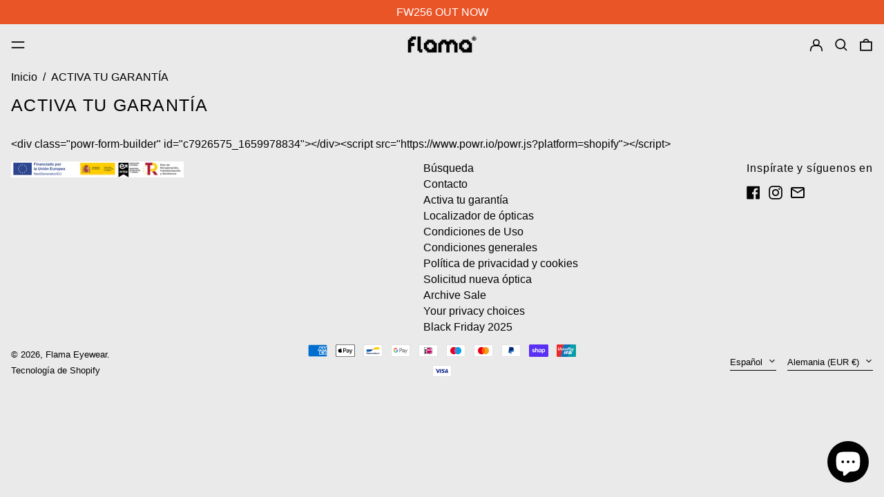

--- FILE ---
content_type: text/css
request_url: https://flamaeyewear.com/cdn/shop/t/37/assets/style.css?v=175672043595101273441738771021
body_size: -528
content:
.more-color{margin:30px 0}.more-color h3{font-weight:700}.more-color ul{display:flex;gap:10px}.more-color ul li{margin:10px 0;background:transparent;border:1px solid #ccc;border-radius:8px;display:flex;align-items:center;min-height:101px;padding:0}.more-color ul li{display:block;padding:0}.more-color ul img{width:100px;border-radius:8px;transition:all .3s ease-in-out;padding:0}.more-color ul img:hover{border-color:#666;transform:scale(1.03);box-shadow:0 4px 10px #0000001a}
/*# sourceMappingURL=/cdn/shop/t/37/assets/style.css.map?v=175672043595101273441738771021 */


--- FILE ---
content_type: text/javascript
request_url: https://flamaeyewear.com/cdn/shop/t/37/assets/theme.min.js?v=61461118693921174701738241057
body_size: 48465
content:
!function(e){function t(t){for(var n,s,a=t[0],c=t[1],l=t[3]||[],d=0,h=[];d<a.length;d++)s=a[d],Object.prototype.hasOwnProperty.call(i,s)&&i[s]&&h.push(i[s][0]),i[s]=0;for(n in c)Object.prototype.hasOwnProperty.call(c,n)&&(e[n]=c[n]);for(u&&u(t),l.forEach((function(e){if(void 0===i[e]){i[e]=null;var t=document.createElement("link");o.nc&&t.setAttribute("nonce",o.nc),t.rel="prefetch",t.as="script",t.href=r(e),document.head.appendChild(t)}}));h.length;)h.shift()()}var n={},i={2:0};function r(e){return o.p+"assets/"+({1:"product-image-zoom",5:"vendors--product-image-zoom"}[e]||e)+".min.js"}function o(t){if(n[t])return n[t].exports;var i=n[t]={i:t,l:!1,exports:{}};return e[t].call(i.exports,i,i.exports,o),i.l=!0,i.exports}o.e=function(e){var t=[],n=i[e];if(0!==n)if(n)t.push(n[2]);else{var s=new Promise((function(t,r){n=i[e]=[t,r]}));t.push(n[2]=s);var a,c=document.createElement("script");c.charset="utf-8",c.timeout=120,o.nc&&c.setAttribute("nonce",o.nc),c.src=r(e);var u=new Error;a=function(t){c.onerror=c.onload=null,clearTimeout(l);var n=i[e];if(0!==n){if(n){var r=t&&("load"===t.type?"missing":t.type),o=t&&t.target&&t.target.src;u.message="Loading chunk "+e+" failed.\n("+r+": "+o+")",u.name="ChunkLoadError",u.type=r,u.request=o,n[1](u)}i[e]=void 0}};var l=setTimeout((function(){a({type:"timeout",target:c})}),12e4);c.onerror=c.onload=a,document.head.appendChild(c)}return Promise.all(t)},o.m=e,o.c=n,o.d=function(e,t,n){o.o(e,t)||Object.defineProperty(e,t,{enumerable:!0,get:n})},o.r=function(e){"undefined"!=typeof Symbol&&Symbol.toStringTag&&Object.defineProperty(e,Symbol.toStringTag,{value:"Module"}),Object.defineProperty(e,"__esModule",{value:!0})},o.t=function(e,t){if(1&t&&(e=o(e)),8&t)return e;if(4&t&&"object"==typeof e&&e&&e.__esModule)return e;var n=Object.create(null);if(o.r(n),Object.defineProperty(n,"default",{enumerable:!0,value:e}),2&t&&"string"!=typeof e)for(var i in e)o.d(n,i,function(t){return e[t]}.bind(null,i));return n},o.n=function(e){var t=e&&e.__esModule?function(){return e.default}:function(){return e};return o.d(t,"a",t),t},o.o=function(e,t){return Object.prototype.hasOwnProperty.call(e,t)},o.p="",o.oe=function(e){throw console.error(e),e};var s=window.baselineWebpackJsonp=window.baselineWebpackJsonp||[],a=s.push.bind(s);s.push=t,s=s.slice();for(var c=0;c<s.length;c++)t(s[c]);var u=a,l=o(o.s=38);t([[],{},0,[5,1]])}([function(e,t,n){!function(t,n){var i=function(e,t,n){"use strict";var i,r;if(function(){var t,n={lazyClass:"lazyload",loadedClass:"lazyloaded",loadingClass:"lazyloading",preloadClass:"lazypreload",errorClass:"lazyerror",autosizesClass:"lazyautosizes",fastLoadedClass:"ls-is-cached",iframeLoadMode:0,srcAttr:"data-src",srcsetAttr:"data-srcset",sizesAttr:"data-sizes",minSize:40,customMedia:{},init:!0,expFactor:1.5,hFac:.8,loadMode:2,loadHidden:!0,ricTimeout:0,throttleDelay:125};for(t in r=e.lazySizesConfig||e.lazysizesConfig||{},n)t in r||(r[t]=n[t])}(),!t||!t.getElementsByClassName)return{init:function(){},cfg:r,noSupport:!0};var o=t.documentElement,s=e.HTMLPictureElement,a="addEventListener",c="getAttribute",u=e[a].bind(e),l=e.setTimeout,d=e.requestAnimationFrame||l,h=e.requestIdleCallback,f=/^picture$/i,p=["load","error","lazyincluded","_lazyloaded"],m={},y=Array.prototype.forEach,v=function(e,t){return m[t]||(m[t]=new RegExp("(\\s|^)"+t+"(\\s|$)")),m[t].test(e[c]("class")||"")&&m[t]},g=function(e,t){v(e,t)||e.setAttribute("class",(e[c]("class")||"").trim()+" "+t)},b=function(e,t){var n;(n=v(e,t))&&e.setAttribute("class",(e[c]("class")||"").replace(n," "))},w=function(e,t,n){var i=n?a:"removeEventListener";n&&w(e,t),p.forEach((function(n){e[i](n,t)}))},_=function(e,n,r,o,s){var a=t.createEvent("Event");return r||(r={}),r.instance=i,a.initEvent(n,!o,!s),a.detail=r,e.dispatchEvent(a),a},E=function(t,n){var i;!s&&(i=e.picturefill||r.pf)?(n&&n.src&&!t[c]("srcset")&&t.setAttribute("srcset",n.src),i({reevaluate:!0,elements:[t]})):n&&n.src&&(t.src=n.src)},S=function(e,t){return(getComputedStyle(e,null)||{})[t]},x=function(e,t,n){for(n=n||e.offsetWidth;n<r.minSize&&t&&!e._lazysizesWidth;)n=t.offsetWidth,t=t.parentNode;return n},A=(ge=[],be=[],we=ge,_e=function(){var e=we;for(we=ge.length?be:ge,ye=!0,ve=!1;e.length;)e.shift()();ye=!1},Ee=function(e,n){ye&&!n?e.apply(this,arguments):(we.push(e),ve||(ve=!0,(t.hidden?l:d)(_e)))},Ee._lsFlush=_e,Ee),C=function(e,t){return t?function(){A(e)}:function(){var t=this,n=arguments;A((function(){e.apply(t,n)}))}},O=function(e){var t,i=0,o=r.throttleDelay,s=r.ricTimeout,a=function(){t=!1,i=n.now(),e()},c=h&&s>49?function(){h(a,{timeout:s}),s!==r.ricTimeout&&(s=r.ricTimeout)}:C((function(){l(a)}),!0);return function(e){var r;(e=!0===e)&&(s=33),t||(t=!0,(r=o-(n.now()-i))<0&&(r=0),e||r<9?c():l(c,r))}},k=function(e){var t,i,r=99,o=function(){t=null,e()},s=function(){var e=n.now()-i;e<r?l(s,r-e):(h||o)(o)};return function(){i=n.now(),t||(t=l(s,r))}},L=(Q=/^img$/i,J=/^iframe$/i,G="onscroll"in e&&!/(gle|ing)bot/.test(navigator.userAgent),X=0,K=0,Z=0,ee=-1,te=function(e){Z--,(!e||Z<0||!e.target)&&(Z=0)},ne=function(e){return null==Y&&(Y="hidden"==S(t.body,"visibility")),Y||!("hidden"==S(e.parentNode,"visibility")&&"hidden"==S(e,"visibility"))},ie=function(e,n){var i,r=e,s=ne(e);for(B-=n,W+=n,U-=n,V+=n;s&&(r=r.offsetParent)&&r!=t.body&&r!=o;)(s=(S(r,"opacity")||1)>0)&&"visible"!=S(r,"overflow")&&(i=r.getBoundingClientRect(),s=V>i.left&&U<i.right&&W>i.top-1&&B<i.bottom+1);return s},re=function(){var e,n,s,a,u,l,d,h,f,p,m,y,v=i.elements;if((F=r.loadMode)&&Z<8&&(e=v.length)){for(n=0,ee++;n<e;n++)if(v[n]&&!v[n]._lazyRace)if(!G||i.prematureUnveil&&i.prematureUnveil(v[n]))he(v[n]);else if((h=v[n][c]("data-expand"))&&(l=1*h)||(l=K),p||(p=!r.expand||r.expand<1?o.clientHeight>500&&o.clientWidth>500?500:370:r.expand,i._defEx=p,m=p*r.expFactor,y=r.hFac,Y=null,K<m&&Z<1&&ee>2&&F>2&&!t.hidden?(K=m,ee=0):K=F>1&&ee>1&&Z<6?p:X),f!==l&&(R=innerWidth+l*y,H=innerHeight+l,d=-1*l,f=l),s=v[n].getBoundingClientRect(),(W=s.bottom)>=d&&(B=s.top)<=H&&(V=s.right)>=d*y&&(U=s.left)<=R&&(W||V||U||B)&&(r.loadHidden||ne(v[n]))&&(D&&Z<3&&!h&&(F<3||ee<4)||ie(v[n],l))){if(he(v[n]),u=!0,Z>9)break}else!u&&D&&!a&&Z<4&&ee<4&&F>2&&(j[0]||r.preloadAfterLoad)&&(j[0]||!h&&(W||V||U||B||"auto"!=v[n][c](r.sizesAttr)))&&(a=j[0]||v[n]);a&&!u&&he(a)}},oe=O(re),se=function(e){var t=e.target;t._lazyCache?delete t._lazyCache:(te(e),g(t,r.loadedClass),b(t,r.loadingClass),w(t,ce),_(t,"lazyloaded"))},ae=C(se),ce=function(e){ae({target:e.target})},ue=function(e,t){var n=e.getAttribute("data-load-mode")||r.iframeLoadMode;0==n?e.contentWindow.location.replace(t):1==n&&(e.src=t)},le=function(e){var t,n=e[c](r.srcsetAttr);(t=r.customMedia[e[c]("data-media")||e[c]("media")])&&e.setAttribute("media",t),n&&e.setAttribute("srcset",n)},de=C((function(e,t,n,i,o){var s,a,u,d,h,p;(h=_(e,"lazybeforeunveil",t)).defaultPrevented||(i&&(n?g(e,r.autosizesClass):e.setAttribute("sizes",i)),a=e[c](r.srcsetAttr),s=e[c](r.srcAttr),o&&(d=(u=e.parentNode)&&f.test(u.nodeName||"")),p=t.firesLoad||"src"in e&&(a||s||d),h={target:e},g(e,r.loadingClass),p&&(clearTimeout($),$=l(te,2500),w(e,ce,!0)),d&&y.call(u.getElementsByTagName("source"),le),a?e.setAttribute("srcset",a):s&&!d&&(J.test(e.nodeName)?ue(e,s):e.src=s),o&&(a||d)&&E(e,{src:s})),e._lazyRace&&delete e._lazyRace,b(e,r.lazyClass),A((function(){var t=e.complete&&e.naturalWidth>1;p&&!t||(t&&g(e,r.fastLoadedClass),se(h),e._lazyCache=!0,l((function(){"_lazyCache"in e&&delete e._lazyCache}),9)),"lazy"==e.loading&&Z--}),!0)})),he=function(e){if(!e._lazyRace){var t,n=Q.test(e.nodeName),i=n&&(e[c](r.sizesAttr)||e[c]("sizes")),o="auto"==i;(!o&&D||!n||!e[c]("src")&&!e.srcset||e.complete||v(e,r.errorClass)||!v(e,r.lazyClass))&&(t=_(e,"lazyunveilread").detail,o&&T.updateElem(e,!0,e.offsetWidth),e._lazyRace=!0,Z++,de(e,t,o,i,n))}},fe=k((function(){r.loadMode=3,oe()})),pe=function(){3==r.loadMode&&(r.loadMode=2),fe()},me=function(){D||(n.now()-q<999?l(me,999):(D=!0,r.loadMode=3,oe(),u("scroll",pe,!0)))},{_:function(){q=n.now(),i.elements=t.getElementsByClassName(r.lazyClass),j=t.getElementsByClassName(r.lazyClass+" "+r.preloadClass),u("scroll",oe,!0),u("resize",oe,!0),u("pageshow",(function(e){if(e.persisted){var n=t.querySelectorAll("."+r.loadingClass);n.length&&n.forEach&&d((function(){n.forEach((function(e){e.complete&&he(e)}))}))}})),e.MutationObserver?new MutationObserver(oe).observe(o,{childList:!0,subtree:!0,attributes:!0}):(o[a]("DOMNodeInserted",oe,!0),o[a]("DOMAttrModified",oe,!0),setInterval(oe,999)),u("hashchange",oe,!0),["focus","mouseover","click","load","transitionend","animationend"].forEach((function(e){t[a](e,oe,!0)})),/d$|^c/.test(t.readyState)?me():(u("load",me),t[a]("DOMContentLoaded",oe),l(me,2e4)),i.elements.length?(re(),A._lsFlush()):oe()},checkElems:oe,unveil:he,_aLSL:pe}),T=(z=C((function(e,t,n,i){var r,o,s;if(e._lazysizesWidth=i,i+="px",e.setAttribute("sizes",i),f.test(t.nodeName||""))for(o=0,s=(r=t.getElementsByTagName("source")).length;o<s;o++)r[o].setAttribute("sizes",i);n.detail.dataAttr||E(e,n.detail)})),M=function(e,t,n){var i,r=e.parentNode;r&&(n=x(e,r,n),(i=_(e,"lazybeforesizes",{width:n,dataAttr:!!t})).defaultPrevented||(n=i.detail.width)&&n!==e._lazysizesWidth&&z(e,r,i,n))},N=k((function(){var e,t=P.length;if(t)for(e=0;e<t;e++)M(P[e])})),{_:function(){P=t.getElementsByClassName(r.autosizesClass),u("resize",N)},checkElems:N,updateElem:M}),I=function(){!I.i&&t.getElementsByClassName&&(I.i=!0,T._(),L._())};var P,z,M,N;var j,D,$,F,q,R,H,B,U,V,W,Y,Q,J,G,X,K,Z,ee,te,ne,ie,re,oe,se,ae,ce,ue,le,de,he,fe,pe,me;var ye,ve,ge,be,we,_e,Ee;return l((function(){r.init&&I()})),i={cfg:r,autoSizer:T,loader:L,init:I,uP:E,aC:g,rC:b,hC:v,fire:_,gW:x,rAF:A}}(t,t.document,Date);t.lazySizes=i,e.exports&&(e.exports=i)}("undefined"!=typeof window?window:{})},function(e,t,n){var i=n(7),r=n(23),o=n(25),s=Math.max,a=Math.min;e.exports=function(e,t,n){var c,u,l,d,h,f,p=0,m=!1,y=!1,v=!0;if("function"!=typeof e)throw new TypeError("Expected a function");function g(t){var n=c,i=u;return c=u=void 0,p=t,d=e.apply(i,n)}function b(e){var n=e-f;return void 0===f||n>=t||n<0||y&&e-p>=l}function w(){var e=r();if(b(e))return _(e);h=setTimeout(w,function(e){var n=t-(e-f);return y?a(n,l-(e-p)):n}(e))}function _(e){return h=void 0,v&&c?g(e):(c=u=void 0,d)}function E(){var e=r(),n=b(e);if(c=arguments,u=this,f=e,n){if(void 0===h)return function(e){return p=e,h=setTimeout(w,t),m?g(e):d}(f);if(y)return clearTimeout(h),h=setTimeout(w,t),g(f)}return void 0===h&&(h=setTimeout(w,t)),d}return t=o(t)||0,i(n)&&(m=!!n.leading,l=(y="maxWait"in n)?s(o(n.maxWait)||0,t):l,v="trailing"in n?!!n.trailing:v),E.cancel=function(){void 0!==h&&clearTimeout(h),p=0,c=f=u=h=void 0},E.flush=function(){return void 0===h?d:_(r())},E}},function(e,t,n){var i,r;
/*!
 * JavaScript Cookie v2.2.1
 * https://github.com/js-cookie/js-cookie
 *
 * Copyright 2006, 2015 Klaus Hartl & Fagner Brack
 * Released under the MIT license
 */!function(o){if(void 0===(r="function"==typeof(i=o)?i.call(t,n,t,e):i)||(e.exports=r),!0,e.exports=o(),!!0){var s=window.Cookies,a=window.Cookies=o();a.noConflict=function(){return window.Cookies=s,a}}}((function(){function e(){for(var e=0,t={};e<arguments.length;e++){var n=arguments[e];for(var i in n)t[i]=n[i]}return t}function t(e){return e.replace(/(%[0-9A-Z]{2})+/g,decodeURIComponent)}return function n(i){function r(){}function o(t,n,o){if("undefined"!=typeof document){"number"==typeof(o=e({path:"/"},r.defaults,o)).expires&&(o.expires=new Date(1*new Date+864e5*o.expires)),o.expires=o.expires?o.expires.toUTCString():"";try{var s=JSON.stringify(n);/^[\{\[]/.test(s)&&(n=s)}catch(e){}n=i.write?i.write(n,t):encodeURIComponent(String(n)).replace(/%(23|24|26|2B|3A|3C|3E|3D|2F|3F|40|5B|5D|5E|60|7B|7D|7C)/g,decodeURIComponent),t=encodeURIComponent(String(t)).replace(/%(23|24|26|2B|5E|60|7C)/g,decodeURIComponent).replace(/[\(\)]/g,escape);var a="";for(var c in o)o[c]&&(a+="; "+c,!0!==o[c]&&(a+="="+o[c].split(";")[0]));return document.cookie=t+"="+n+a}}function s(e,n){if("undefined"!=typeof document){for(var r={},o=document.cookie?document.cookie.split("; "):[],s=0;s<o.length;s++){var a=o[s].split("="),c=a.slice(1).join("=");n||'"'!==c.charAt(0)||(c=c.slice(1,-1));try{var u=t(a[0]);if(c=(i.read||i)(c,u)||t(c),n)try{c=JSON.parse(c)}catch(e){}if(r[u]=c,e===u)break}catch(e){}}return e?r[e]:r}}return r.set=o,r.get=function(e){return s(e,!1)},r.getJSON=function(e){return s(e,!0)},r.remove=function(t,n){o(t,"",e(n,{expires:-1}))},r.defaults={},r.withConverter=n,r}((function(){}))}))},function(e,t,n){"use strict";Object.defineProperty(t,"__esModule",{value:!0}),t.formatMoney=function(e,t){"string"==typeof e&&(e=e.replace(".",""));var n="",r=/\{\{\s*(\w+)\s*\}\}/,o=t||i;function s(e){var t=arguments.length>1&&void 0!==arguments[1]?arguments[1]:2,n=arguments.length>2&&void 0!==arguments[2]?arguments[2]:",",i=arguments.length>3&&void 0!==arguments[3]?arguments[3]:".";if(isNaN(e)||null==e)return 0;var r=(e=(e/100).toFixed(t)).split(".");return r[0].replace(/(\d)(?=(\d\d\d)+(?!\d))/g,"$1"+n)+(r[1]?i+r[1]:"")}switch(o.match(r)[1]){case"amount":n=s(e,2);break;case"amount_no_decimals":n=s(e,0);break;case"amount_with_comma_separator":n=s(e,2,".",",");break;case"amount_no_decimals_with_comma_separator":n=s(e,0,".",",")}return o.replace(r,n)};var i="${{amount}}"},function(e,t,n){
/*!
 * Splide.js
 * Version  : 2.4.20
 * License  : MIT
 * Copyright: 2020 Naotoshi Fujita
 */
var i;self,i=function(){return(()=>{"use strict";var e={311:(e,t,n)=>{n.r(t),n.d(t,{default:()=>Ie});var i={};function r(){return r=Object.assign||function(e){for(var t=1;t<arguments.length;t++){var n=arguments[t];for(var i in n)Object.prototype.hasOwnProperty.call(n,i)&&(e[i]=n[i])}return e},r.apply(this,arguments)}
/**
 * Some utility functions related with Object, supporting IE.
 *
 * @author    Naotoshi Fujita
 * @copyright Naotoshi Fujita. All rights reserved.
 */n.r(i),n.d(i,{CREATED:()=>B,DESTROYED:()=>Y,IDLE:()=>V,MOUNTED:()=>U,MOVING:()=>W});var o=Object.keys;function s(e,t){o(e).some((function(n,i){return t(e[n],n,i)}))}function a(e){return o(e).map((function(t){return e[t]}))}function c(e){return"object"==typeof e}function u(e,t){var n=r({},e);return s(t,(function(e,t){c(e)?(c(n[t])||(n[t]={}),n[t]=u(n[t],e)):n[t]=e})),n}
/**
 * A package of some miscellaneous utility functions.
 *
 * @author    Naotoshi Fujita
 * @copyright Naotoshi Fujita. All rights reserved.
 */
function l(e){return Array.isArray(e)?e:[e]}function d(e,t,n){return Math.min(Math.max(e,t>n?n:t),t>n?t:n)}function h(e,t){var n=0;return e.replace(/%s/g,(function(){return l(t)[n++]}))}function f(e){var t=typeof e;return"number"===t&&e>0?parseFloat(e)+"px":"string"===t?e:""}function p(e){return e<10?"0"+e:e}function m(e,t){if("string"==typeof t){var n=b("div",{});x(n,{position:"absolute",width:t}),E(e,n),t=n.clientWidth,_(n)}return+t||0}
/**
 * Some utility functions related with DOM.
 *
 * @author    Naotoshi Fujita
 * @copyright Naotoshi Fujita. All rights reserved.
 */
function y(e,t){return e?e.querySelector(t.split(" ")[0]):null}function v(e,t){return g(e,t)[0]}function g(e,t){return e?a(e.children).filter((function(e){return k(e,t.split(" ")[0])||e.tagName===t})):[]}function b(e,t){var n=document.createElement(e);return s(t,(function(e,t){return L(n,t,e)})),n}function w(e){var t=b("div",{});return t.innerHTML=e,t.firstChild}function _(e){l(e).forEach((function(e){if(e){var t=e.parentElement;t&&t.removeChild(e)}}))}function E(e,t){e&&e.appendChild(t)}function S(e,t){if(e&&t){var n=t.parentElement;n&&n.insertBefore(e,t)}}function x(e,t){e&&s(t,(function(t,n){null!==t&&(e.style[n]=t)}))}function A(e,t,n){e&&l(t).forEach((function(t){t&&e.classList[n?"remove":"add"](t)}))}function C(e,t){A(e,t,!1)}function O(e,t){A(e,t,!0)}function k(e,t){return!!e&&e.classList.contains(t)}function L(e,t,n){e&&e.setAttribute(t,n)}function T(e,t){return e?e.getAttribute(t):""}function I(e,t){l(t).forEach((function(t){l(e).forEach((function(e){return e&&e.removeAttribute(t)}))}))}function P(e){return e.getBoundingClientRect()}
/**
 * Export slider types.
 *
 * @author    Naotoshi Fujita
 * @copyright Naotoshi Fujita. All rights reserved.
 */
var z="slide",M="loop",N="fade";
/**
 * The component for general slide effect transition.
 *
 * @author    Naotoshi Fujita
 * @copyright Naotoshi Fujita. All rights reserved.
 */const j=function(e,t){var n,i;return{mount:function(){n=t.Elements.list,e.on("transitionend",(function(e){e.target===n&&i&&i()}),n)},start:function(r,o,s,a,c){var u=e.options,l=t.Controller.edgeIndex,d=u.speed;i=c,e.is(z)&&(0===s&&o>=l||s>=l&&0===o)&&(d=u.rewindSpeed||d),x(n,{transition:"transform "+d+"ms "+u.easing,transform:"translate("+a.x+"px,"+a.y+"px)"})}}},D=function(e,t){var n={mount:function(){i(e.index)},start:function(e,n,r,o,s){var a=t.Elements.track;x(a,{height:f(a.clientHeight)}),i(n),setTimeout((function(){s(),x(a,{height:""})}))}};function i(n){var i=e.options;x(t.Elements.slides[n],{transition:"opacity "+i.speed+"ms "+i.easing})}return n};function $(e){console.error("[SPLIDE] "+e)}function F(e,t){if(!e)throw new Error(t)}
/**
 * Export class names.
 *
 * @author    Naotoshi Fujita
 * @copyright Naotoshi Fujita. All rights reserved.
 */
var q="splide",R={active:"is-active",visible:"is-visible",loading:"is-loading"},H={type:"slide",rewind:!1,speed:400,rewindSpeed:0,waitForTransition:!0,width:0,height:0,fixedWidth:0,fixedHeight:0,heightRatio:0,autoWidth:!1,autoHeight:!1,perPage:1,perMove:0,clones:0,start:0,focus:!1,gap:0,padding:0,arrows:!0,arrowPath:"",pagination:!0,autoplay:!1,interval:5e3,pauseOnHover:!0,pauseOnFocus:!0,resetProgress:!0,lazyLoad:!1,preloadPages:1,easing:"cubic-bezier(.42,.65,.27,.99)",keyboard:"global",drag:!0,dragAngleThreshold:30,swipeDistanceThreshold:150,flickVelocityThreshold:.6,flickPower:600,flickMaxPages:1,direction:"ltr",cover:!1,accessibility:!0,slideFocus:!0,isNavigation:!1,trimSpace:!0,updateOnMove:!1,throttle:100,destroy:!1,breakpoints:!1,classes:{root:q,slider:q+"__slider",track:q+"__track",list:q+"__list",slide:q+"__slide",container:q+"__slide__container",arrows:q+"__arrows",arrow:q+"__arrow",prev:q+"__arrow--prev",next:q+"__arrow--next",pagination:q+"__pagination",page:q+"__pagination__page",clone:q+"__slide--clone",progress:q+"__progress",bar:q+"__progress__bar",autoplay:q+"__autoplay",play:q+"__play",pause:q+"__pause",spinner:q+"__spinner",sr:q+"__sr"},i18n:{prev:"Previous slide",next:"Next slide",first:"Go to first slide",last:"Go to last slide",slideX:"Go to slide %s",pageX:"Go to page %s",play:"Start autoplay",pause:"Pause autoplay"}},B=1,U=2,V=3,W=4,Y=5;function Q(e,t){for(var n=0;n<t.length;n++){var i=t[n];i.enumerable=i.enumerable||!1,i.configurable=!0,"value"in i&&(i.writable=!0),Object.defineProperty(e,i.key,i)}}
/**
 * The main class for applying Splide to an element.
 *
 * @author    Naotoshi Fujita
 * @copyright Naotoshi Fujita. All rights reserved.
 */
var J=function(){function e(e,t,n){var r;void 0===t&&(t={}),void 0===n&&(n={}),this.root=e instanceof Element?e:document.querySelector(e),F(this.root,"An invalid element/selector was given."),this.Components=null,this.Event=function(){var e=[],t={on:function(t,n,i,r){void 0===i&&(i=null),void 0===r&&(r={}),t.split(" ").forEach((function(t){i&&i.addEventListener(t,n,r),e.push({event:t,handler:n,elm:i,options:r})}))},off:function(t,i){void 0===i&&(i=null),t.split(" ").forEach((function(t){e=e.filter((function(e){return!e||e.event!==t||e.elm!==i||(n(e),!1)}))}))},emit:function(t){for(var n=arguments.length,i=new Array(n>1?n-1:0),r=1;r<n;r++)i[r-1]=arguments[r];e.forEach((function(e){e.elm||e.event.split(".")[0]!==t||e.handler.apply(e,i)}))},destroy:function(){e.forEach(n),e=[]}};function n(e){e.elm&&e.elm.removeEventListener(e.event,e.handler,e.options)}return t}(),this.State=(r=B,{set:function(e){r=e},is:function(e){return e===r}}),this.STATES=i,this._o=u(H,t),this._i=0,this._c=n,this._e={},this._t=null}var t,n,r,o=e.prototype;return o.mount=function(e,t){var n=this;void 0===e&&(e=this._e),void 0===t&&(t=this._t),this.State.set(B),this._e=e,this._t=t,this.Components=
/**
 * Provide a function for composing components.
 *
 * @author    Naotoshi Fujita
 * @copyright Naotoshi Fujita. All rights reserved.
 */
function(e,t,n){var i={};return s(t,(function(t,n){i[n]=t(e,i,n.toLowerCase())})),n||(n=e.is(N)?D:j),i.Transition=n(e,i),i}(this,u(this._c,e),t);try{s(this.Components,(function(e,t){var i=e.required;void 0===i||i?e.mount&&e.mount():delete n.Components[t]}))}catch(e){return void $(e.message)}var i=this.State;return i.set(U),s(this.Components,(function(e){e.mounted&&e.mounted()})),this.emit("mounted"),i.set(V),this.emit("ready"),x(this.root,{visibility:"visible"}),this.on("move drag",(function(){return i.set(W)})).on("moved dragged",(function(){return i.set(V)})),this},o.sync=function(e){return this.sibling=e,this},o.on=function(e,t,n,i){return void 0===n&&(n=null),void 0===i&&(i={}),this.Event.on(e,t,n,i),this},o.off=function(e,t){return void 0===t&&(t=null),this.Event.off(e,t),this},o.emit=function(e){for(var t,n=arguments.length,i=new Array(n>1?n-1:0),r=1;r<n;r++)i[r-1]=arguments[r];return(t=this.Event).emit.apply(t,[e].concat(i)),this},o.go=function(e,t){return void 0===t&&(t=this.options.waitForTransition),(this.State.is(V)||this.State.is(W)&&!t)&&this.Components.Controller.go(e,!1),this},o.is=function(e){return e===this._o.type},o.add=function(e,t){return void 0===t&&(t=-1),this.Components.Elements.add(e,t,this.refresh.bind(this)),this},o.remove=function(e){return this.Components.Elements.remove(e),this.refresh(),this},o.refresh=function(){return this.emit("refresh:before").emit("refresh").emit("resize"),this},o.destroy=function(e){var t=this;if(void 0===e&&(e=!0),!this.State.is(B))return a(this.Components).reverse().forEach((function(t){t.destroy&&t.destroy(e)})),this.emit("destroy",e),this.Event.destroy(),this.State.set(Y),this;this.on("ready",(function(){return t.destroy(e)}))},t=e,n=[{key:"index",get:function(){return this._i},set:function(e){this._i=parseInt(e)}},{key:"length",get:function(){return this.Components.Elements.length}},{key:"options",get:function(){return this._o},set:function(e){var t=this.State.is(B);t||this.emit("update"),this._o=u(this._o,e),t||this.emit("updated",this._o)}},{key:"classes",get:function(){return this._o.classes}},{key:"i18n",get:function(){return this._o.i18n}}],n&&Q(t.prototype,n),r&&Q(t,r),e}();
/**
 * The component for initializing options.
 *
 * @author    Naotoshi Fujita
 * @copyright Naotoshi Fujita. All rights reserved.
 */const G=function(e){var t=T(e.root,"data-splide");if(t)try{e.options=JSON.parse(t)}catch(e){$(e.message)}return{mount:function(){e.State.is(B)&&(e.index=e.options.start)}}};
/**
 * Export layout modes.
 *
 * @author    Naotoshi Fujita
 * @copyright Naotoshi Fujita. All rights reserved.
 */
var X="rtl",K="ttb",Z="update.slide";const ee=function(e,t){var n=e.root,i=e.classes,r=[];if(!n.id){window.splide=window.splide||{};var o=window.splide.uid||0;window.splide.uid=++o,n.id="splide"+p(o)}var c={mount:function(){var t=this;this.init(),e.on("refresh",(function(){t.destroy(),t.init()})).on("updated",(function(){O(n,u()),C(n,u())}))},destroy:function(){r.forEach((function(e){e.destroy()})),r=[],O(n,u())},init:function(){var e=this;!function(){c.slider=v(n,i.slider),c.track=y(n,"."+i.track),c.list=v(c.track,i.list),F(c.track&&c.list,"Track or list was not found."),c.slides=g(c.list,i.slide);var e=l(i.arrows);c.arrows={prev:y(e,"."+i.prev),next:y(e,"."+i.next)};var t=l(i.autoplay);c.bar=y(l(i.progress),"."+i.bar),c.play=y(t,"."+i.play),c.pause=y(t,"."+i.pause),c.track.id=c.track.id||n.id+"-track",c.list.id=c.list.id||n.id+"-list"}(),C(n,u()),this.slides.forEach((function(t,n){e.register(t,n,-1)}))},register:function(t,n,i){var o=function(e,t,n,i){var r=e.options.updateOnMove,o="ready.slide updated.slide resized.slide moved.slide"+(r?" move.slide":""),s={slide:i,index:t,realIndex:n,container:v(i,e.classes.container),isClone:n>-1,mount:function(){var s=this;this.isClone||(i.id=e.root.id+"-slide"+p(t+1)),e.on(o,(function(){return s.update()})).on(Z,u).on("click",(function(){return e.emit("click",s)}),i),r&&e.on("move.slide",(function(e){e===n&&c(!0,!1)})),x(i,{display:""}),this.styles=T(i,"style")||""},destroy:function(){e.off(o).off(Z).off("click",i),O(i,a(R)),u(),I(this.container,"style")},update:function(){c(this.isActive(),!1),c(this.isVisible(),!0)},isActive:function(){return e.index===t},isVisible:function(){var t=this.isActive();if(e.is(N)||t)return t;var n=Math.ceil,r=P(e.Components.Elements.track),o=P(i);return e.options.direction===K?r.top<=o.top&&o.bottom<=n(r.bottom):r.left<=o.left&&o.right<=n(r.right)},isWithin:function(n,i){var r=Math.abs(n-t);return e.is(z)||this.isClone||(r=Math.min(r,e.length-r)),r<i}};function c(t,n){var r=n?"visible":"active",o=R[r];t?(C(i,o),e.emit(""+r,s)):k(i,o)&&(O(i,o),e.emit(n?"hidden":"inactive",s))}function u(){L(i,"style",s.styles)}return s}(e,n,i,t);o.mount(),r.push(o)},getSlide:function(e){return r.filter((function(t){return t.index===e}))[0]},getSlides:function(e){return e?r:r.filter((function(e){return!e.isClone}))},getSlidesByPage:function(n){var i=t.Controller.toIndex(n),o=e.options,s=!1!==o.focus?1:o.perPage;return r.filter((function(e){var t=e.index;return i<=t&&t<i+s}))},add:function(e,t,n){if("string"==typeof e&&(e=w(e)),e instanceof Element){var i=this.slides[t];x(e,{display:"none"}),i?(S(e,i),this.slides.splice(t,0,e)):(E(this.list,e),this.slides.push(e)),function(e,t){var n=e.querySelectorAll("img"),i=n.length;if(i){var r=0;s(n,(function(e){e.onload=e.onerror=function(){++r===i&&t()}}))}else t()}(e,(function(){n&&n(e)}))}},remove:function(e){_(this.slides.splice(e,1)[0])},each:function(e){r.forEach(e)},get length(){return this.slides.length},get total(){return r.length}};function u(){var t=i.root,n=e.options;return[t+"--"+n.type,t+"--"+n.direction,n.drag?t+"--draggable":"",n.isNavigation?t+"--nav":"",R.active]}function l(e){return v(n,e)||v(c.slider,e)}return c};
/**
 * The component for controlling the track.
 *
 * @author    Naotoshi Fujita
 * @copyright Naotoshi Fujita. All rights reserved.
 */
var te=Math.floor;const ne=function(e,t){var n,i,r={mount:function(){n=e.options,i=e.is(M),e.on("move",(function(t){e.index=t})).on("updated refresh",(function(t){n=t||n,e.index=d(e.index,0,r.edgeIndex)}))},go:function(e,n){var i=this.trim(this.parse(e));t.Track.go(i,this.rewind(i),n)},parse:function(t){var i=e.index,o=String(t).match(/([+\-<>]+)(\d+)?/),s=o?o[1]:"",a=o?parseInt(o[2]):0;switch(s){case"+":i+=a||1;break;case"-":i-=a||1;break;case">":case"<":i=function(e,t,i){if(e>-1)return r.toIndex(e);var o=n.perMove,s=i?-1:1;return o?t+o*s:r.toIndex(r.toPage(t)+s)}(a,i,"<"===s);break;default:i=parseInt(t)}return i},toIndex:function(t){if(o())return t;var i=e.length,r=n.perPage,s=t*r;return i-r<=(s-=(this.pageLength*r-i)*te(s/i))&&s<i&&(s=i-r),s},toPage:function(t){if(o())return t;var i=e.length,r=n.perPage;return te(i-r<=t&&t<i?(i-1)/r:t/r)},trim:function(e){return i||(e=n.rewind?this.rewind(e):d(e,0,this.edgeIndex)),e},rewind:function(e){var t=this.edgeIndex;if(i){for(;e>t;)e-=t+1;for(;e<0;)e+=t+1}else e>t?e=0:e<0&&(e=t);return e},isRtl:function(){return n.direction===X},get pageLength(){var t=e.length;return o()?t:Math.ceil(t/n.perPage)},get edgeIndex(){var t=e.length;return t?o()||n.isNavigation||i?t-1:t-n.perPage:0},get prevIndex(){var t=e.index-1;return(i||n.rewind)&&(t=this.rewind(t)),t>-1?t:-1},get nextIndex(){var t=e.index+1;return(i||n.rewind)&&(t=this.rewind(t)),e.index<t&&t<=this.edgeIndex||0===t?t:-1}};function o(){return!1!==n.focus}return r};
/**
 * The component for moving list in the track.
 *
 * @author    Naotoshi Fujita
 * @copyright Naotoshi Fujita. All rights reserved.
 */
var ie=Math.abs;const re=function(e,t){var n,i,r,o=e.options.direction===K,s=e.is(N),a=e.options.direction===X,c=!1,u=a?1:-1,l={sign:u,mount:function(){i=t.Elements,n=t.Layout,r=i.list},mounted:function(){var t=this;s||(this.jump(0),e.on("mounted resize updated",(function(){t.jump(e.index)})))},go:function(n,i,r){var o=f(n),a=e.index;e.State.is(W)&&c||(c=n!==i,r||e.emit("move",i,a,n),Math.abs(o-this.position)>=1||s?t.Transition.start(n,i,a,this.toCoord(o),(function(){h(n,i,a,r)})):n!==a&&"move"===e.options.trimSpace?t.Controller.go(n+n-a,r):h(n,i,a,r))},jump:function(e){this.translate(f(e))},translate:function(e){x(r,{transform:"translate"+(o?"Y":"X")+"("+e+"px)"})},cancel:function(){e.is(M)?this.shift():this.translate(this.position),x(r,{transition:""})},shift:function(){var t=ie(this.position),n=ie(this.toPosition(0)),i=ie(this.toPosition(e.length)),r=i-n;t<n?t+=r:t>i&&(t-=r),this.translate(u*t)},trim:function(t){return!e.options.trimSpace||e.is(M)?t:d(t,u*(n.totalSize()-n.size-n.gap),0)},toIndex:function(e){var t=this,n=0,r=1/0;return i.getSlides(!0).forEach((function(i){var o=i.index,s=ie(t.toPosition(o)-e);s<r&&(r=s,n=o)})),n},toCoord:function(e){return{x:o?0:e,y:o?e:0}},toPosition:function(e){var t=n.totalSize(e)-n.slideSize(e)-n.gap;return u*(t+this.offset(e))},offset:function(t){var i=e.options.focus,r=n.slideSize(t);return"center"===i?-(n.size-r)/2:-(parseInt(i)||0)*(r+n.gap)},get position(){var e=o?"top":a?"right":"left";return P(r)[e]-(P(i.track)[e]-n.padding[e]*u)}};function h(t,n,i,o){x(r,{transition:""}),c=!1,s||l.jump(n),o||e.emit("moved",n,i,t)}function f(e){return l.trim(l.toPosition(e))}return l},oe=function(e,t){var n=[],i=0,r=t.Elements,o={mount:function(){var t=this;e.is(M)&&(s(),e.on("refresh:before",(function(){t.destroy()})).on("refresh",s).on("resize",(function(){i!==a()&&(t.destroy(),e.refresh())})))},destroy:function(){_(n),n=[]},get clones(){return n},get length(){return n.length}};function s(){o.destroy(),function(e){var t=r.length,i=r.register;if(t){for(var o=r.slides;o.length<e;)o=o.concat(o);o.slice(0,e).forEach((function(e,o){var s=c(e);E(r.list,s),n.push(s),i(s,o+t,o%t)})),o.slice(-e).forEach((function(r,s){var a=c(r);S(a,o[0]),n.push(a),i(a,s-e,(t+s-e%t)%t)}))}}(i=a())}function a(){var t=e.options;if(t.clones)return t.clones;var n=t.autoWidth||t.autoHeight?r.length:t.perPage,i=t.direction===K?"Height":"Width",o=m(e.root,t["fixed"+i]);return o&&(n=Math.ceil(r.track["client"+i]/o)),n*(t.drag?t.flickMaxPages+1:1)}function c(t){var n=t.cloneNode(!0);return C(n,e.classes.clone),I(n,"id"),n}return o};
/**
 * A package of utility functions related with time.
 *
 * @author    Naotoshi Fujita
 * @copyright Naotoshi Fujita. All rights reserved.
 */
function se(e,t){var n;return function(){n||(n=setTimeout((function(){e(),n=null}),t))}}
/**
 * The component for handing slide layouts and their sizes.
 *
 * @author    Naotoshi Fujita
 * @copyright Naotoshi Fujita. All rights reserved.
 */const ae=function(e,t){var n,i,r=t.Elements,s=e.options.direction===K,a=(n={mount:function(){e.on("resize load",se((function(){e.emit("resize")}),e.options.throttle),window).on("resize",u).on("updated refresh",c),c(),this.totalSize=s?this.totalHeight:this.totalWidth,this.slideSize=s?this.slideHeight:this.slideWidth},destroy:function(){I([r.list,r.track],"style")},get size(){return s?this.height:this.width}},i=s?function(e,t){var n,i,r=t.Elements,o=e.root;return{margin:"marginBottom",init:function(){this.resize()},resize:function(){i=e.options,n=r.track,this.gap=m(o,i.gap);var t=i.padding,s=m(o,t.top||t),a=m(o,t.bottom||t);this.padding={top:s,bottom:a},x(n,{paddingTop:f(s),paddingBottom:f(a)})},totalHeight:function(t){void 0===t&&(t=e.length-1);var n=r.getSlide(t);return n?P(n.slide).bottom-P(r.list).top+this.gap:0},slideWidth:function(){return m(o,i.fixedWidth||this.width)},slideHeight:function(e){if(i.autoHeight){var t=r.getSlide(e);return t?t.slide.offsetHeight:0}var n=i.fixedHeight||(this.height+this.gap)/i.perPage-this.gap;return m(o,n)},get width(){return n.clientWidth},get height(){var e=i.height||this.width*i.heightRatio;return F(e,'"height" or "heightRatio" is missing.'),m(o,e)-this.padding.top-this.padding.bottom}}}(e,t):function(e,t){var n,i=t.Elements,r=e.root,o=e.options;return{margin:"margin"+(o.direction===X?"Left":"Right"),height:0,init:function(){this.resize()},resize:function(){o=e.options,n=i.track,this.gap=m(r,o.gap);var t=o.padding,s=m(r,t.left||t),a=m(r,t.right||t);this.padding={left:s,right:a},x(n,{paddingLeft:f(s),paddingRight:f(a)})},totalWidth:function(t){void 0===t&&(t=e.length-1);var n=i.getSlide(t),r=0;if(n){var s=P(n.slide),a=P(i.list);r=o.direction===X?a.right-s.left:s.right-a.left,r+=this.gap}return r},slideWidth:function(e){if(o.autoWidth){var t=i.getSlide(e);return t?t.slide.offsetWidth:0}var n=o.fixedWidth||(this.width+this.gap)/o.perPage-this.gap;return m(r,n)},slideHeight:function(){var e=o.height||o.fixedHeight||this.width*o.heightRatio;return m(r,e)},get width(){return n.clientWidth-this.padding.left-this.padding.right}}}(e,t),o(i).forEach((function(e){n[e]||Object.defineProperty(n,e,Object.getOwnPropertyDescriptor(i,e))})),n);function c(){a.init(),x(e.root,{maxWidth:f(e.options.width)}),r.each((function(e){e.slide.style[a.margin]=f(a.gap)})),u()}function u(){var t=e.options;a.resize(),x(r.track,{height:f(a.height)});var n=t.autoHeight?null:f(a.slideHeight());r.each((function(e){x(e.container,{height:n}),x(e.slide,{width:t.autoWidth?null:f(a.slideWidth(e.index)),height:e.container?null:n})})),e.emit("resized")}return a};
/**
 * The component for supporting mouse drag and swipe.
 *
 * @author    Naotoshi Fujita
 * @copyright Naotoshi Fujita. All rights reserved.
 */
var ce=Math.abs;const ue=function(e,t){var n,i,r,o,a=t.Track,c=t.Controller,u=e.options.direction===K,l=u?"y":"x",h={disabled:!1,mount:function(){var n=this,i=t.Elements,r=i.track;e.on("touchstart mousedown",f,r).on("touchmove mousemove",m,r,{passive:!1}).on("touchend touchcancel mouseleave mouseup dragend",y,r).on("mounted refresh",(function(){s(i.list.querySelectorAll("img, a"),(function(t){e.off("dragstart",t).on("dragstart",(function(e){e.preventDefault()}),t,{passive:!1})}))})).on("mounted updated",(function(){n.disabled=!e.options.drag}))}};function f(e){h.disabled||o||p(e)}function p(e){n=a.toCoord(a.position),i=v(e,{}),r=i}function m(t){if(i)if(r=v(t,i),o){if(t.cancelable&&t.preventDefault(),!e.is(N)){var s=n[l]+r.offset[l];a.translate(function(t){if(e.is(z)){var n=a.sign,i=n*a.trim(a.toPosition(0)),r=n*a.trim(a.toPosition(c.edgeIndex));(t*=n)<i?t=i-7*Math.log(i-t):t>r&&(t=r+7*Math.log(t-r)),t*=n}return t}(s))}}else(function(t){var n=t.offset;if(e.State.is(W)&&e.options.waitForTransition)return!1;var i=180*Math.atan(ce(n.y)/ce(n.x))/Math.PI;return u&&(i=90-i),i<e.options.dragAngleThreshold})(r)&&(e.emit("drag",i),o=!0,a.cancel(),p(t))}function y(){i=null,o&&(e.emit("dragged",r),function(n){var i=n.velocity[l],r=ce(i);if(r>0){var o=e.options,s=e.index,u=i<0?-1:1,h=s;if(!e.is(N)){var f=a.position;r>o.flickVelocityThreshold&&ce(n.offset[l])<o.swipeDistanceThreshold&&(f+=u*Math.min(r*o.flickPower,t.Layout.size*(o.flickMaxPages||1))),h=a.toIndex(f)}h===s&&r>.1&&(h=s+u*a.sign),e.is(z)&&(h=d(h,0,c.edgeIndex)),c.go(h,o.isNavigation)}}(r),o=!1)}function v(e,t){var n=e.timeStamp,i=e.touches,r=i?i[0]:e,o=r.clientX,s=r.clientY,a=t.to||{},c=a.x,u=void 0===c?o:c,l=a.y,d={x:o-u,y:s-(void 0===l?s:l)},h=n-(t.time||0);return{to:{x:o,y:s},offset:d,time:n,velocity:{x:d.x/h,y:d.y/h}}}return h},le=function(e,t){var n=!1;function i(e){n&&(e.preventDefault(),e.stopPropagation(),e.stopImmediatePropagation())}return{required:e.options.drag,mount:function(){e.on("click",i,t.Elements.track,{capture:!0}).on("drag",(function(){n=!0})).on("dragged",(function(){setTimeout((function(){n=!1}))}))}}};
/**
 * The component for playing slides automatically.
 *
 * @author    Naotoshi Fujita
 * @copyright Naotoshi Fujita. All rights reserved.
 */
var de=1,he=2,fe=3;
/**
 * The component for appending prev/next arrows.
 *
 * @author    Naotoshi Fujita
 * @copyright Naotoshi Fujita. All rights reserved.
 */const pe=function(e,t,n){var i,r,o,s=e.classes,a=e.root,c=t.Elements;function u(){var o=t.Controller,s=o.prevIndex,a=o.nextIndex,c=e.length>e.options.perPage||e.is(M);i.disabled=s<0||!c,r.disabled=a<0||!c,e.emit(n+":updated",i,r,s,a)}function l(t){return w('<button class="'+s.arrow+" "+(t?s.prev:s.next)+'" type="button"><svg xmlns="http://www.w3.org/2000/svg"\tviewBox="0 0 40 40"\twidth="40"\theight="40"><path d="'+(e.options.arrowPath||"m15.5 0.932-4.3 4.38 14.5 14.6-14.5 14.5 4.3 4.4 14.6-14.6 4.4-4.3-4.4-4.4-14.6-14.6z")+'" />')}return{required:e.options.arrows,mount:function(){i=c.arrows.prev,r=c.arrows.next,i&&r||!e.options.arrows||(i=l(!0),r=l(!1),o=!0,function(){var t=b("div",{class:s.arrows});E(t,i),E(t,r);var n=c.slider,o="slider"===e.options.arrows&&n?n:a;S(t,o.firstElementChild)}()),i&&r&&e.on("click",(function(){e.go("<")}),i).on("click",(function(){e.go(">")}),r).on("mounted move updated refresh",u),this.arrows={prev:i,next:r}},mounted:function(){e.emit(n+":mounted",i,r)},destroy:function(){I([i,r],"disabled"),o&&_(i.parentElement)}}};
/**
 * The component for handling pagination
 *
 * @author    Naotoshi Fujita
 * @copyright Naotoshi Fujita. All rights reserved.
 */
var me="move.page",ye="updated.page refresh.page";const ve=function(e,t,n){var i={},r=t.Elements,o={mount:function(){var t=e.options.pagination;if(t){i=function(){var t=e.options,n=e.classes,i=b("ul",{class:n.pagination}),o=r.getSlides(!1).filter((function(e){return!1!==t.focus||e.index%t.perPage==0})).map((function(t,o){var s=b("li",{}),a=b("button",{class:n.page,type:"button"});return E(s,a),E(i,s),e.on("click",(function(){e.go(">"+o)}),a),{li:s,button:a,page:o,Slides:r.getSlidesByPage(o)}}));return{list:i,items:o}}();var n=r.slider;E("slider"===t&&n?n:e.root,i.list),e.on(me,s)}e.off(ye).on(ye,(function(){o.destroy(),e.options.pagination&&(o.mount(),o.mounted())}))},mounted:function(){if(e.options.pagination){var t=e.index;e.emit(n+":mounted",i,this.getItem(t)),s(t,-1)}},destroy:function(){_(i.list),i.items&&i.items.forEach((function(t){e.off("click",t.button)})),e.off(me),i={}},getItem:function(e){return i.items[t.Controller.toPage(e)]},get data(){return i}};function s(t,r){var s=o.getItem(r),a=o.getItem(t),c=R.active;s&&O(s.button,c),a&&C(a.button,c),e.emit(n+":updated",i,s,a)}return o};
/**
 * The component for loading slider images lazily.
 *
 * @author    Naotoshi Fujita
 * @copyright Naotoshi Fujita. All rights reserved.
 */
var ge="data-splide-lazy",be="data-splide-lazy-srcset",we="aria-current",_e="aria-controls",Ee="aria-label",Se="aria-hidden",xe="tabindex",Ae={ltr:{ArrowLeft:"<",ArrowRight:">",Left:"<",Right:">"},rtl:{ArrowLeft:">",ArrowRight:"<",Left:">",Right:"<"},ttb:{ArrowUp:"<",ArrowDown:">",Up:"<",Down:">"}};const Ce=function(e,t){var n=e.i18n,i=t.Elements,r=[Se,xe,_e,Ee,we,"role"],o={required:e.options.accessibility,mount:function(){e.on("visible",(function(e){s(e.slide,!0)})).on("hidden",(function(e){s(e.slide,!1)})).on("arrows:mounted",a).on("arrows:updated",c).on("pagination:mounted",u).on("pagination:updated",l).on("refresh",(function(){I(t.Clones.clones,r)})),e.options.isNavigation&&e.on("navigation:mounted navigation:updated",d).on("active",(function(e){f(e,!0)})).on("inactive",(function(e){f(e,!1)})),["play","pause"].forEach((function(e){var t=i[e];t&&(p(t)||L(t,"role","button"),L(t,_e,i.track.id),L(t,Ee,n[e]))}))},destroy:function(){var e=t.Arrows,n=e?e.arrows:{};I(i.slides.concat([n.prev,n.next,i.play,i.pause]),r)}};function s(t,n){L(t,Se,!n),e.options.slideFocus&&L(t,xe,n?0:-1)}function a(e,t){var n=i.track.id;L(e,_e,n),L(t,_e,n)}function c(t,i,r,o){var s=e.index,a=r>-1&&s<r?n.last:n.prev,c=o>-1&&s>o?n.first:n.next;L(t,Ee,a),L(i,Ee,c)}function u(t,i){i&&L(i.button,we,!0),t.items.forEach((function(t){var i=e.options,r=h(!1===i.focus&&i.perPage>1?n.pageX:n.slideX,t.page+1),o=t.button,s=t.Slides.map((function(e){return e.slide.id}));L(o,_e,s.join(" ")),L(o,Ee,r)}))}function l(e,t,n){t&&I(t.button,we),n&&L(n.button,we,!0)}function d(e){i.each((function(t){var i=t.slide,r=t.realIndex;p(i)||L(i,"role","button");var o=r>-1?r:t.index,s=h(n.slideX,o+1),a=e.Components.Elements.getSlide(o);L(i,Ee,s),a&&L(i,_e,a.slide.id)}))}function f(e,t){var n=e.slide;t?L(n,we,!0):I(n,we)}function p(e){return"BUTTON"===e.tagName}return o};
/**
 * The component for synchronizing a slider with another.
 *
 * @author    Naotoshi Fujita
 * @copyright Naotoshi Fujita. All rights reserved.
 */
var Oe="move.sync",ke="mouseup touchend",Le=[" ","Enter","Spacebar"],Te={Options:G,Breakpoints:function(e){var t,n,i=e.options.breakpoints,r=se(s,50),o=[];function s(){var r,s=(r=o.filter((function(e){return e.mql.matches}))[0])?r.point:-1;if(s!==n){n=s;var a=e.State,c=i[s]||t,u=c.destroy;u?(e.options=t,e.destroy("completely"===u)):(a.is(Y)&&e.mount(),e.options=c)}}return{required:i&&matchMedia,mount:function(){o=Object.keys(i).sort((function(e,t){return+e-+t})).map((function(e){return{point:e,mql:matchMedia("(max-width:"+e+"px)")}})),this.destroy(!0),addEventListener("resize",r),t=e.options,s()},destroy:function(e){e&&removeEventListener("resize",r)}}},Controller:ne,Elements:ee,Track:re,Clones:oe,Layout:ae,Drag:ue,Click:le,Autoplay:function(e,t,n){var i,r=[],o=t.Elements,s={required:e.options.autoplay,mount:function(){var t=e.options;o.slides.length>t.perPage&&(i=function(e,t,n){var i,r,o,s=window.requestAnimationFrame,a=!0,c=function c(u){a||(i||(i=u,o&&o<1&&(i-=o*t)),o=(r=u-i)/t,r>=t&&(i=0,o=1,e()),n&&n(o),s(c))};return{pause:function(){a=!0,i=0},play:function(e){i=0,e&&(o=0),a&&(a=!1,s(c))}}}((function(){e.go(">")}),t.interval,(function(t){e.emit(n+":playing",t),o.bar&&x(o.bar,{width:100*t+"%"})})),function(){var t=e.options,n=e.sibling,i=[e.root,n?n.root:null];t.pauseOnHover&&(a(i,"mouseleave",de,!0),a(i,"mouseenter",de,!1)),t.pauseOnFocus&&(a(i,"focusout",he,!0),a(i,"focusin",he,!1)),o.play&&e.on("click",(function(){s.play(he),s.play(fe)}),o.play),o.pause&&a([o.pause],"click",fe,!1),e.on("move refresh",(function(){s.play()})).on("destroy",(function(){s.pause()}))}(),this.play())},play:function(t){void 0===t&&(t=0),(r=r.filter((function(e){return e!==t}))).length||(e.emit(n+":play"),i.play(e.options.resetProgress))},pause:function(t){void 0===t&&(t=0),i.pause(),-1===r.indexOf(t)&&r.push(t),1===r.length&&e.emit(n+":pause")}};function a(t,n,i,r){t.forEach((function(t){e.on(n,(function(){s[r?"play":"pause"](i)}),t)}))}return s},Cover:function(e,t){function n(e){t.Elements.each((function(t){var n=v(t.slide,"IMG")||v(t.container,"IMG");n&&n.src&&i(n,e)}))}function i(e,t){x(e.parentElement,{background:t?"":'center/cover no-repeat url("'+e.src+'")'}),x(e,{display:t?"":"none"})}return{required:e.options.cover,mount:function(){e.on("lazyload:loaded",(function(e){i(e,!1)})),e.on("mounted updated refresh",(function(){return n(!1)}))},destroy:function(){n(!0)}}},Arrows:pe,Pagination:ve,LazyLoad:function(e,t,n){var i,r,o=e.options,a="sequential"===o.lazyLoad;function c(){r=[],i=0}function u(t){t=isNaN(t)?e.index:t,(r=r.filter((function(e){return!e.Slide.isWithin(t,o.perPage*(o.preloadPages+1))||(l(e.img,e.Slide),!1)})))[0]||e.off("moved."+n)}function l(t,n){C(n.slide,R.loading);var i=b("span",{class:e.classes.spinner});E(t.parentElement,i),t.onload=function(){h(t,i,n,!1)},t.onerror=function(){h(t,i,n,!0)},L(t,"srcset",T(t,be)||""),L(t,"src",T(t,ge)||"")}function d(){if(i<r.length){var e=r[i];l(e.img,e.Slide)}i++}function h(t,i,r,o){O(r.slide,R.loading),o||(_(i),x(t,{display:""}),e.emit(n+":loaded",t).emit("resize")),a&&d()}return{required:o.lazyLoad,mount:function(){e.on("mounted refresh",(function(){c(),t.Elements.each((function(e){s(e.slide.querySelectorAll("["+ge+"], ["+be+"]"),(function(t){t.src||t.srcset||(r.push({img:t,Slide:e}),x(t,{display:"none"}))}))})),a&&d()})),a||e.on("mounted refresh moved."+n,u)},destroy:c}},Keyboard:function(e){var t;return{mount:function(){e.on("mounted updated",(function(){var n=e.options,i=e.root,r=Ae[n.direction],o=n.keyboard;t&&(e.off("keydown",t),I(i,xe)),o&&("focused"===o?(t=i,L(i,xe,0)):t=document,e.on("keydown",(function(t){r[t.key]&&e.go(r[t.key])}),t))}))}}},Sync:function(e){var t=e.sibling,n=t&&t.options.isNavigation;function i(){e.on(Oe,(function(e,n,i){t.off(Oe).go(t.is(M)?i:e,!1),r()}))}function r(){t.on(Oe,(function(t,n,r){e.off(Oe).go(e.is(M)?r:t,!1),i()}))}function o(){t.Components.Elements.each((function(t){var n=t.slide,i=t.index;e.off(ke,n).on(ke,(function(e){e.button&&0!==e.button||s(i)}),n),e.off("keyup",n).on("keyup",(function(e){Le.indexOf(e.key)>-1&&(e.preventDefault(),s(i))}),n,{passive:!1})}))}function s(n){e.State.is(V)&&t.go(n)}return{required:!!t,mount:function(){i(),r(),n&&(o(),e.on("refresh",(function(){setTimeout((function(){o(),t.emit("navigation:updated",e)}))})))},mounted:function(){n&&t.emit("navigation:mounted",e)}}},A11y:Ce},Ie=function(e){var t,n;
/**
 * Export Splide class for import.
 *
 * @author    Naotoshi Fujita
 * @copyright Naotoshi Fujita. All rights reserved.
 */function i(t,n){return e.call(this,t,n,Te)||this}return n=e,(t=i).prototype=Object.create(n.prototype),t.prototype.constructor=t,t.__proto__=n,i}(J)}},t={};function n(i){if(t[i])return t[i].exports;var r=t[i]={exports:{}};return e[i](r,r.exports,n),r.exports}return n.d=(e,t)=>{for(var i in t)n.o(t,i)&&!n.o(e,i)&&Object.defineProperty(e,i,{enumerable:!0,get:t[i]})},n.o=(e,t)=>Object.prototype.hasOwnProperty.call(e,t),n.r=e=>{"undefined"!=typeof Symbol&&Symbol.toStringTag&&Object.defineProperty(e,Symbol.toStringTag,{value:"Module"}),Object.defineProperty(e,"__esModule",{value:!0})},n(311)})()},e.exports=i()},function(e,t,n){"use strict";(function(e){function t(e,t,n){return t in e?Object.defineProperty(e,t,{value:n,enumerable:!0,configurable:!0,writable:!0}):e[t]=n,e}function n(e,t){var n=Object.keys(e);if(Object.getOwnPropertySymbols){var i=Object.getOwnPropertySymbols(e);t&&(i=i.filter((function(t){return Object.getOwnPropertyDescriptor(e,t).enumerable}))),n.push.apply(n,i)}return n}"undefined"!=typeof globalThis?globalThis:"undefined"!=typeof window?window:void 0!==e||"undefined"!=typeof self&&self;var i,r=(function(e,t){e.exports=function(){var e=/^v?(?:\d+)(\.(?:[x*]|\d+)(\.(?:[x*]|\d+)(\.(?:[x*]|\d+))?(?:-[\da-z\-]+(?:\.[\da-z\-]+)*)?(?:\+[\da-z\-]+(?:\.[\da-z\-]+)*)?)?)?$/i;function t(e){var t,n=e.replace(/^v/,"").replace(/\+.*$/,""),i=-1===(t=n).indexOf("-")?t.length:t.indexOf("-"),r=n.substring(0,i).split(".");return r.push(n.substring(i+1)),r}function n(e){return isNaN(Number(e))?e:Number(e)}function i(t){if("string"!=typeof t)throw new TypeError("Invalid argument expected string");if(!e.test(t))throw new Error("Invalid argument not valid semver ('"+t+"' received)")}function r(e,r){[e,r].forEach(i);for(var o=t(e),s=t(r),a=0;a<Math.max(o.length-1,s.length-1);a++){var c=parseInt(o[a]||0,10),u=parseInt(s[a]||0,10);if(c>u)return 1;if(u>c)return-1}var l=o[o.length-1],d=s[s.length-1];if(l&&d){var h=l.split(".").map(n),f=d.split(".").map(n);for(a=0;a<Math.max(h.length,f.length);a++){if(void 0===h[a]||"string"==typeof f[a]&&"number"==typeof h[a])return-1;if(void 0===f[a]||"string"==typeof h[a]&&"number"==typeof f[a])return 1;if(h[a]>f[a])return 1;if(f[a]>h[a])return-1}}else if(l||d)return l?-1:1;return 0}var o=[">",">=","=","<","<="],s={">":[1],">=":[0,1],"=":[0],"<=":[-1,0],"<":[-1]};return r.validate=function(t){return"string"==typeof t&&e.test(t)},r.compare=function(e,t,n){!function(e){if("string"!=typeof e)throw new TypeError("Invalid operator type, expected string but got "+typeof e);if(-1===o.indexOf(e))throw new TypeError("Invalid operator, expected one of "+o.join("|"))}(n);var i=r(e,t);return s[n].indexOf(i)>-1},r}()}(i={exports:{}}),i.exports),o=function(e){return null==e},s=function(e){return Object.getPrototypeOf(e)===Object.prototype},a=function(e){return Array.isArray(e)},c=function(e,t){return Object.entries(e).forEach((function(n){var i=n[0],r=n[1];o(r)||!s(r)&&!a(r)||(e[i]=c(r,t))})),new Proxy(e,{get:function(e,n,i){return t.get(e,n,i)},set:function(e,n,i,r){o(i)||!s(i)&&!a(i)||(i=c(i,t));var u=e[n];return e[n]=i,o(u)||o(u.__watchers)||(e[n].__watchers=u.__watchers),t.set(e,n,e[n],r),!0}})},u={stores:{},persistenceDriver:window.localStorage,persisted:[],subscribers:[],pendingWatchers:{},disableReactivity:!1,startingCallbacks:[],startedCallbacks:[],hasStarted:!1,start:function(){var e=this;this.startingCallbacks.forEach((function(e){return e()})),this.attach(),this.stores=c(this.stores,{get:function(t,n,i){return Object.is(i,e.stores)&&["get","set","toggle","call","clear"].includes(n)?e[n].bind(e):Reflect.get(t,n,i)},set:function(t,n,i,r){if(!e.disableReactivity){e.updateSubscribers(),e.runWatchers(t,n,i,r),e.disableReactivity=!0;try{e.persisted.forEach(e.updateLocalStorage.bind(e))}catch(e){}e.disableReactivity=!1}}}),this.hasStarted=!0,this.disableReactivity=!0,Object.entries(this.pendingWatchers).forEach((function(t){var n=t[0];t[1].forEach((function(t){return e.watch(n,t)}))})),this.disableReactivity=!1,this.startedCallbacks.forEach((function(e){return e()}))},starting:function(e){this.startingCallbacks.push(e)},started:function(e){this.startedCallbacks.push(e)},attach:function(){if(!(navigator.userAgent.includes("Node.js")||navigator.userAgent.includes("jsdom")||window.Alpine&&r.compare(window.Alpine.version,"2.7.0",">=")))throw new Error("[Spruce] You must be using Alpine >= 2.5.0 to use Spruce.");var e=this;window.Alpine.addMagicProperty("store",(function(t){return e.subscribe(t),e.stores}))},store:function(e,t,n){if(void 0===n&&(n=!1),"function"==typeof t&&(t=t()),n)try{this.stores[e]=this.retrieveFromLocalStorage(e,(i={},Object.entries(t).filter((function(e){return"function"==typeof e[1]})).forEach((function(e){return i[e[0]]=e[1]})),i)),this.persisted.includes(e)||this.persisted.push(e)}catch(e){}var i;return this.stores[e]||(this.stores[e]=t),this.stores[e]},reset:function(e,t){void 0!==this.stores[e]&&(this.stores[e]=t)},subscribe:function(e){return this.subscribers.includes(e)||this.subscribers.push(e),this.stores},updateSubscribers:function(){this.subscribers.filter((function(e){return!!e.__x})).forEach((function(e){e.__x.updateElements(e)}))},retrieveFromLocalStorage:function(e,t){void 0===t&&(t={});var n=this.persistenceDriver.getItem("__spruce:"+e);if(!n)return null;var i=JSON.parse(n);return"object"==typeof i&&(delete(i=Object.assign(t,i)).__watchers,delete i.__key_name),i},updateLocalStorage:function(e){var i=function(e){for(var i=1;i<arguments.length;i++){var r=null!=arguments[i]?arguments[i]:{};i%2?n(Object(r),!0).forEach((function(n){t(e,n,r[n])})):Object.getOwnPropertyDescriptors?Object.defineProperties(e,Object.getOwnPropertyDescriptors(r)):n(Object(r)).forEach((function(t){Object.defineProperty(e,t,Object.getOwnPropertyDescriptor(r,t))}))}return e}({},this.store(e));delete i.__watchers,delete i.__key_name,this.persistenceDriver.setItem("__spruce:"+e,JSON.stringify(this.store(e)))},get:function(e,t){return void 0===t&&(t=this.stores),e.split(".").reduce((function(e,t){return e[t]}),t)},set:function(e,t,n){return void 0===n&&(n=this.stores),a(e)||(e=e.split(".")),1===e.length?n[e[0]]=t:(n[e[0]]||(n[e[0]]={}),this.set(e.slice(1),t,n[e[0]]))},toggle:function(e){return this.set(e,!this.get(e))},call:function(e){for(var t=[],n=arguments.length-1;n-- >0;)t[n]=arguments[n+1];return this.get(e).apply(void 0,t)},clear:function(e){return this.persistenceDriver.removeItem("__spruce:"+e)},watch:function(e,t){var n=this;if(!this.hasStarted)return this.pendingWatchers[e]||(this.pendingWatchers[e]=[]),this.pendingWatchers[e].push(t),[function(){return n.unwatch(e,t)}];var i=e.split("."),r=i.reduce((function(e,t){var n=e[t];return o(n)||!s(n)&&!a(n)?e:n}),this.stores),c=Object.is(r,this.get(e))?"__self":i[i.length-1];return r.__watchers||(r.__watchers=new Map),r.__watchers.has(c)||r.__watchers.set(c,new Set),r.__watchers.get(c).add(t),[function(){return n.unwatch(e,t)}]},unwatch:function(e,t){var n=e.split("."),i=n.reduce((function(e,t){var n=e[t];return o(n)||!s(n)&&!a(n)?e:n}),this.stores),r=Object.is(i,this.get(e))?"__self":n[n.length-1],c=i.__watchers;c.has(r)&&c.get(r).delete(t)},watchers:function(e){var t=e.split("."),n=t.reduce((function(e,t){var n=e[t];return o(n)||!s(n)&&!a(n)?e:n}),this.stores),i=Object.is(n,this.get(e))?"__self":t[t.length-1];return n.__watchers?n.__watchers.get(i):{}},runWatchers:function(e,t,n){e.__watchers&&(e.__watchers.has(t)&&e.__watchers.get(t).forEach((function(e){return e(n)})),e.__watchers.has("__self")&&e.__watchers.get("__self").forEach((function(e){return e(n,t)})))},persistUsing:function(e){if(this.persisted.length>0&&console.warn("[Spruce] You have already initialised a persisted store. Changing the driver may cause issues."),"function"!=typeof e.getItem)throw new Error("[Spruce] The persistence driver must have a `getItem(key)` method.");if("function"!=typeof e.setItem)throw new Error("[Spruce] The persistence driver must have a `setItem(key, value)` method.");if("function"!=typeof e.removeItem)throw new Error("[Spruce] The persistence driver must have a `removeItem(name)` method.");this.persistenceDriver=e}};window.Spruce=u;var l=window.deferLoadingAlpine||function(e){e()};window.deferLoadingAlpine=function(e){window.Spruce.start(),l(e)}}).call(this,n(6))},function(e,t){var n;n=function(){return this}();try{n=n||new Function("return this")()}catch(e){"object"==typeof window&&(n=window)}e.exports=n},function(e,t){e.exports=function(e){var t=typeof e;return null!=e&&("object"==t||"function"==t)}},function(e,t,n){var i=n(24),r="object"==typeof self&&self&&self.Object===Object&&self,o=i||r||Function("return this")();e.exports=o},function(e,t,n){var i=n(8).Symbol;e.exports=i},function(e,t,n){var i,r,o;!function(s,a){if(s){a=a.bind(null,s,s.document),e.exports?a(n(0)):(r=[n(0)],void 0===(o="function"==typeof(i=a)?i.apply(t,r):i)||(e.exports=o))}}("undefined"!=typeof window?window:0,(function(e,t,n,i){"use strict";var r,o=t.createElement("a").style,s="objectFit"in o,a=/object-fit["']*\s*:\s*["']*(contain|cover)/,c=/object-position["']*\s*:\s*["']*(.+?)(?=($|,|'|"|;))/,u="[data-uri]",l=/\(|\)|'/,d={center:"center","50% 50%":"center"};function h(e,i){var o,s,a,c,d=n.cfg,h=function(){var t=e.currentSrc||e.src;t&&s!==t&&(s=t,c.backgroundImage="url("+(l.test(t)?JSON.stringify(t):t)+")",o||(o=!0,n.rC(a,d.loadingClass),n.aC(a,d.loadedClass)))},f=function(){n.rAF(h)};e._lazysizesParentFit=i.fit,e.addEventListener("lazyloaded",f,!0),e.addEventListener("load",f,!0),n.rAF((function(){var o=e,s=e.parentNode;"PICTURE"==s.nodeName.toUpperCase()&&(o=s,s=s.parentNode),function(e){var t=e.previousElementSibling;t&&n.hC(t,r)&&(t.parentNode.removeChild(t),e.style.position=t.getAttribute("data-position")||"",e.style.visibility=t.getAttribute("data-visibility")||"")}(o),r||function(){if(!r){var e=t.createElement("style");r=n.cfg.objectFitClass||"lazysizes-display-clone",t.querySelector("head").appendChild(e)}}(),a=e.cloneNode(!1),c=a.style,a.addEventListener("load",(function(){var e=a.currentSrc||a.src;e&&e!=u&&(a.src=u,a.srcset="")})),n.rC(a,d.loadedClass),n.rC(a,d.lazyClass),n.rC(a,d.autosizesClass),n.aC(a,d.loadingClass),n.aC(a,r),["data-parent-fit","data-parent-container","data-object-fit-polyfilled",d.srcsetAttr,d.srcAttr].forEach((function(e){a.removeAttribute(e)})),a.src=u,a.srcset="",c.backgroundRepeat="no-repeat",c.backgroundPosition=i.position,c.backgroundSize=i.fit,a.setAttribute("data-position",o.style.position),a.setAttribute("data-visibility",o.style.visibility),o.style.visibility="hidden",o.style.position="absolute",e.setAttribute("data-parent-fit",i.fit),e.setAttribute("data-parent-container","prev"),e.setAttribute("data-object-fit-polyfilled",""),e._objectFitPolyfilledDisplay=a,s.insertBefore(a,o),e._lazysizesParentFit&&delete e._lazysizesParentFit,e.complete&&h()}))}if(!s||!(s&&"objectPosition"in o)){var f=function(e){if(e.detail.instance==n){var t=e.target,i=function(e){var t=(getComputedStyle(e,null)||{}).fontFamily||"",n=t.match(a)||"",i=n&&t.match(c)||"";return i&&(i=i[1]),{fit:n&&n[1]||"",position:d[i]||i||"center"}}(t);return!(!i.fit||s&&"center"==i.position)&&(h(t,i),!0)}};e.addEventListener("lazybeforesizes",(function(e){if(e.detail.instance==n){var t=e.target;null==t.getAttribute("data-object-fit-polyfilled")||t._objectFitPolyfilledDisplay||f(e)||n.rAF((function(){t.removeAttribute("data-object-fit-polyfilled")}))}})),e.addEventListener("lazyunveilread",f,!0),i&&i.detail&&f(i)}}))},function(e,t,n){var i,r,o;!function(s,a){if(s){a=a.bind(null,s,s.document),e.exports?a(n(0)):(r=[n(0)],void 0===(o="function"==typeof(i=a)?i.apply(t,r):i)||(e.exports=o))}}("undefined"!=typeof window?window:0,(function(e,t,n){"use strict";if(e.addEventListener){var i=/\s+(\d+)(w|h)\s+(\d+)(w|h)/,r=/parent-fit["']*\s*:\s*["']*(contain|cover|width)/,o=/parent-container["']*\s*:\s*["']*(.+?)(?=(\s|$|,|'|"|;))/,s=/^picture$/i,a=n.cfg,c={getParent:function(t,n){var i=t,r=t.parentNode;return n&&"prev"!=n||!r||!s.test(r.nodeName||"")||(r=r.parentNode),"self"!=n&&(i="prev"==n?t.previousElementSibling:n&&(r.closest||e.jQuery)&&(r.closest?r.closest(n):jQuery(r).closest(n)[0])||r),i},getFit:function(e){var t,n,i=getComputedStyle(e,null)||{},s=i.content||i.fontFamily,a={fit:e._lazysizesParentFit||e.getAttribute("data-parent-fit")};return!a.fit&&s&&(t=s.match(r))&&(a.fit=t[1]),a.fit?(!(n=e._lazysizesParentContainer||e.getAttribute("data-parent-container"))&&s&&(t=s.match(o))&&(n=t[1]),a.parent=c.getParent(e,n)):a.fit=i.objectFit,a},getImageRatio:function(t){var n,r,o,c,u,l,d,h=t.parentNode,f=h&&s.test(h.nodeName||"")?h.querySelectorAll("source, img"):[t];for(n=0;n<f.length;n++)if(r=(t=f[n]).getAttribute(a.srcsetAttr)||t.getAttribute("srcset")||t.getAttribute("data-pfsrcset")||t.getAttribute("data-risrcset")||"",o=t._lsMedia||t.getAttribute("media"),o=a.customMedia[t.getAttribute("data-media")||o]||o,r&&(!o||(e.matchMedia&&matchMedia(o)||{}).matches)){(c=parseFloat(t.getAttribute("data-aspectratio")))||((u=r.match(i))?"w"==u[2]?(l=u[1],d=u[3]):(l=u[3],d=u[1]):(l=t.getAttribute("width"),d=t.getAttribute("height")),c=l/d);break}return c},calculateSize:function(e,t){var n,i,r,o=this.getFit(e),s=o.fit,a=o.parent;return"width"==s||("contain"==s||"cover"==s)&&(i=this.getImageRatio(e))?(a?t=a.clientWidth:a=e,r=t,"width"==s?r=t:(n=t/a.clientHeight)&&("cover"==s&&n<i||"contain"==s&&n>i)&&(r=t*(i/n)),r):t}};n.parentFit=c,t.addEventListener("lazybeforesizes",(function(e){if(!e.defaultPrevented&&e.detail.instance==n){var t=e.target;e.detail.width=c.calculateSize(t,e.detail.width)}}))}}))},function(e,t,n){var i,r,o;!function(s,a){a=a.bind(null,s,s.document),e.exports?a(n(0)):(r=[n(0)],void 0===(o="function"==typeof(i=a)?i.apply(t,r):i)||(e.exports=o))}(window,(function(e,t,n){"use strict";var i,r,o=n.cfg,s={string:1,number:1},a=/^\-*\+*\d+\.*\d*$/,c=/^picture$/i,u=/\s*\{\s*width\s*\}\s*/i,l=/\s*\{\s*height\s*\}\s*/i,d=/\s*\{\s*([a-z0-9]+)\s*\}\s*/gi,h=/^\[.*\]|\{.*\}$/,f=/^(?:auto|\d+(px)?)$/,p=t.createElement("a"),m=t.createElement("img"),y="srcset"in m&&!("sizes"in m),v=!!e.HTMLPictureElement&&!y;function g(t,n,i){var o,s,u,l,f,p=e.getComputedStyle(t);if(i){for(l in f={},i)f[l]=i[l];i=f}else s=t.parentNode,i={isPicture:!(!s||!c.test(s.nodeName||""))};for(o in u=function(e,n){var o=t.getAttribute("data-"+e);if(!o){var s=p.getPropertyValue("--ls-"+e);s&&(o=s.trim())}if(o){if("true"==o)o=!0;else if("false"==o)o=!1;else if(a.test(o))o=parseFloat(o);else if("function"==typeof r[e])o=r[e](t,o);else if(h.test(o))try{o=JSON.parse(o)}catch(e){}i[e]=o}else e in r&&"function"!=typeof r[e]&&!i[e]?i[e]=r[e]:n&&"function"==typeof r[e]&&(i[e]=r[e](t,o))},r)u(o);return n.replace(d,(function(e,t){t in i||u(t,!0)})),i}function b(e,n,o){var a=0,c=0,h=o;if(e){if("container"===n.ratio){for(a=h.scrollWidth,c=h.scrollHeight;!(a&&c||h===t);)a=(h=h.parentNode).scrollWidth,c=h.scrollHeight;a&&c&&(n.ratio=n.traditionalRatio?c/a:a/c)}var f,m,v;f=e,m=n,(v=[]).srcset=[],m.absUrl&&(p.setAttribute("href",f),f=p.href),f=((m.prefix||"")+f+(m.postfix||"")).replace(d,(function(e,t){return s[typeof m[t]]?m[t]:e})),m.widths.forEach((function(e){var t=m.widthmap[e]||e,n=m.aspectratio||m.ratio,i=!m.aspectratio&&r.traditionalRatio,o={u:f.replace(u,t).replace(l,n?i?Math.round(e*n):Math.round(e/n):""),w:e};v.push(o),v.srcset.push(o.c=o.u+" "+e+"w")})),(e=v).isPicture=n.isPicture,y&&"IMG"==o.nodeName.toUpperCase()?o.removeAttribute(i.srcsetAttr):o.setAttribute(i.srcsetAttr,e.srcset.join(", ")),Object.defineProperty(o,"_lazyrias",{value:e,writable:!0})}}function w(e){return e.getAttribute(e.getAttribute("data-srcattr")||r.srcAttr)||e.getAttribute(i.srcsetAttr)||e.getAttribute(i.srcAttr)||e.getAttribute("data-pfsrcset")||""}!function(){var e,t={prefix:"",postfix:"",srcAttr:"data-src",absUrl:!1,modifyOptions:function(){},widthmap:{},ratio:!1,traditionalRatio:!1,aspectratio:!1};for(e in(i=n&&n.cfg).supportsType||(i.supportsType=function(e){return!e}),i.rias||(i.rias={}),"widths"in(r=i.rias)||(r.widths=[],function(e){for(var t,n=0;!t||t<3e3;)(n+=5)>30&&(n+=1),t=36*n,e.push(t)}(r.widths)),t)e in r||(r[e]=t[e])}(),addEventListener("lazybeforesizes",(function(e){var t,o,s,a,c,l,d,h,p,m,y,E,S;if(e.detail.instance==n&&(t=e.target,e.detail.dataAttr&&!e.defaultPrevented&&!r.disabled&&(p=t.getAttribute(i.sizesAttr)||t.getAttribute("sizes"))&&f.test(p))){if(s=function(e,t){var i=g(e,t);return r.modifyOptions.call(e,{target:e,details:i,detail:i}),n.fire(e,"lazyriasmodifyoptions",i),i}(t,o=w(t)),y=u.test(s.prefix)||u.test(s.postfix),s.isPicture&&(a=t.parentNode))for(l=0,d=(c=a.getElementsByTagName("source")).length;l<d;l++)(y||u.test(h=w(c[l])))&&(b(h,g(c[l],h,s),c[l]),E=!0);y||u.test(o)?(b(o,s,t),E=!0):E&&((S=[]).srcset=[],S.isPicture=!0,Object.defineProperty(t,"_lazyrias",{value:S,writable:!0})),E&&(v?t.removeAttribute(i.srcAttr):"auto"!=p&&(m={width:parseInt(p,10)},_({target:t,detail:m})))}}),!0);var _=function(){var r=function(e,t){return e.w-t.w},s=function(e,t){var r;return!e._lazyrias&&n.pWS&&(r=n.pWS(e.getAttribute(i.srcsetAttr||""))).length&&(Object.defineProperty(e,"_lazyrias",{value:r,writable:!0}),t&&e.parentNode&&(r.isPicture="PICTURE"==e.parentNode.nodeName.toUpperCase())),e._lazyrias},a=function(t,i){var o,a,c,u,l,d;if((l=t._lazyrias).isPicture&&e.matchMedia)for(a=0,c=(o=t.parentNode.getElementsByTagName("source")).length;a<c;a++)if(s(o[a])&&!o[a].getAttribute("type")&&(!(u=o[a].getAttribute("media"))||(matchMedia(u)||{}).matches)){l=o[a]._lazyrias;break}return(!l.w||l.w<i)&&(l.w=i,l.d=function(t){var i=e.devicePixelRatio||1,r=n.getX&&n.getX(t);return Math.min(r||i,2.4,i)}(t),d=function(e){for(var t,n,i=e.length,r=e[i-1],o=0;o<i;o++)if((r=e[o]).d=r.w/e.w,r.d>=e.d){!r.cached&&(t=e[o-1])&&t.d>e.d-.13*Math.pow(e.d,2.2)&&(n=Math.pow(t.d-.6,1.6),t.cached&&(t.d+=.15*n),t.d+(r.d-e.d)*n>e.d&&(r=t));break}return r}(l.sort(r))),d},c=function(r){if(r.detail.instance==n){var u,l=r.target;y||!(e.respimage||e.picturefill||o.pf)?("_lazyrias"in l||r.detail.dataAttr&&s(l,!0))&&(u=a(l,r.detail.width))&&u.u&&l._lazyrias.cur!=u.u&&(l._lazyrias.cur=u.u,u.cached=!0,n.rAF((function(){l.setAttribute(i.srcAttr,u.u),l.setAttribute("src",u.u)}))):t.removeEventListener("lazybeforesizes",c)}};return v?c=function(){}:addEventListener("lazybeforesizes",c),c}()}))},function(e,t,n){var i,r,o;!function(s,a){a=a.bind(null,s,s.document),e.exports?a(n(0)):(r=[n(0)],void 0===(o="function"==typeof(i=a)?i.apply(t,r):i)||(e.exports=o))}(window,(function(e,t,n){"use strict";if(e.addEventListener){var i=n.cfg,r=/\s+/g,o=/\s*\|\s+|\s+\|\s*/g,s=/^(.+?)(?:\s+\[\s*(.+?)\s*\])(?:\s+\[\s*(.+?)\s*\])?$/,a=/^\s*\(*\s*type\s*:\s*(.+?)\s*\)*\s*$/,c=/\(|\)|'/,u={contain:1,cover:1},l=function(e,t){if(t){var n=t.match(a);n&&n[1]?e.setAttribute("type",n[1]):e.setAttribute("media",i.customMedia[t]||t)}},d=function(e){if(e.target._lazybgset){var t=e.target,i=t._lazybgset,r=t.currentSrc||t.src;if(r){var o=c.test(r)?JSON.stringify(r):r,s=n.fire(i,"bgsetproxy",{src:r,useSrc:o,fullSrc:null});s.defaultPrevented||(i.style.backgroundImage=s.detail.fullSrc||"url("+s.detail.useSrc+")")}t._lazybgsetLoading&&(n.fire(i,"_lazyloaded",{},!1,!0),delete t._lazybgsetLoading)}};addEventListener("lazybeforeunveil",(function(e){var a,c,u;!e.defaultPrevented&&(a=e.target.getAttribute("data-bgset"))&&(u=e.target,(c=t.createElement("img")).alt="",c._lazybgsetLoading=!0,e.detail.firesLoad=!0,function(e,n,a){var c=t.createElement("picture"),u=n.getAttribute(i.sizesAttr),d=n.getAttribute("data-ratio"),h=n.getAttribute("data-optimumx");n._lazybgset&&n._lazybgset.parentNode==n&&n.removeChild(n._lazybgset),Object.defineProperty(a,"_lazybgset",{value:n,writable:!0}),Object.defineProperty(n,"_lazybgset",{value:c,writable:!0}),e=e.replace(r," ").split(o),c.style.display="none",a.className=i.lazyClass,1!=e.length||u||(u="auto"),e.forEach((function(e){var n,r=t.createElement("source");u&&"auto"!=u&&r.setAttribute("sizes",u),(n=e.match(s))?(r.setAttribute(i.srcsetAttr,n[1]),l(r,n[2]),l(r,n[3])):r.setAttribute(i.srcsetAttr,e),c.appendChild(r)})),u&&(a.setAttribute(i.sizesAttr,u),n.removeAttribute(i.sizesAttr),n.removeAttribute("sizes")),h&&a.setAttribute("data-optimumx",h),d&&a.setAttribute("data-ratio",d),c.appendChild(a),n.appendChild(c)}(a,u,c),setTimeout((function(){n.loader.unveil(c),n.rAF((function(){n.fire(c,"_lazyloaded",{},!0,!0),c.complete&&d({target:c})}))})))})),t.addEventListener("load",d,!0),e.addEventListener("lazybeforesizes",(function(e){if(e.detail.instance==n&&e.target._lazybgset&&e.detail.dataAttr){var t=function(e){var t;return t=(getComputedStyle(e)||{getPropertyValue:function(){}}).getPropertyValue("background-size"),!u[t]&&u[e.style.backgroundSize]&&(t=e.style.backgroundSize),t}(e.target._lazybgset);u[t]&&(e.target._lazysizesParentFit=t,n.rAF((function(){e.target.setAttribute("data-parent-fit",t),e.target._lazysizesParentFit&&delete e.target._lazysizesParentFit})))}}),!0),t.documentElement.addEventListener("lazybeforesizes",(function(e){var t,i;!e.defaultPrevented&&e.target._lazybgset&&e.detail.instance==n&&(e.detail.width=(t=e.target._lazybgset,i=n.gW(t,t.parentNode),(!t._lazysizesWidth||i>t._lazysizesWidth)&&(t._lazysizesWidth=i),t._lazysizesWidth))}))}}))},function(e,t,n){var i,r,o;!function(s,a){if(s){a=a.bind(null,s,s.document),e.exports?a(n(0)):(r=[n(0)],void 0===(o="function"==typeof(i=a)?i.apply(t,r):i)||(e.exports=o))}}("undefined"!=typeof window?window:0,(function(e,t,n){"use strict";var i,r,o,s,a,c,u,l,d,h,f,p,m,y,v,g,b=n.cfg,w=t.createElement("img"),_="sizes"in w&&"srcset"in w,E=/\s+\d+h/g,S=(r=/\s+(\d+)(w|h)\s+(\d+)(w|h)/,o=Array.prototype.forEach,function(){var e=t.createElement("img"),i=function(e){var t,n,i=e.getAttribute(b.srcsetAttr);i&&(n=i.match(r))&&((t="w"==n[2]?n[1]/n[3]:n[3]/n[1])&&e.setAttribute("data-aspectratio",t),e.setAttribute(b.srcsetAttr,i.replace(E,"")))},s=function(e){if(e.detail.instance==n){var t=e.target.parentNode;t&&"PICTURE"==t.nodeName&&o.call(t.getElementsByTagName("source"),i),i(e.target)}},a=function(){e.currentSrc&&t.removeEventListener("lazybeforeunveil",s)};t.addEventListener("lazybeforeunveil",s),e.onload=a,e.onerror=a,e.srcset="data:,a 1w 1h",e.complete&&a()});(b.supportsType||(b.supportsType=function(e){return!e}),e.HTMLPictureElement&&_)?!n.hasHDescriptorFix&&t.msElementsFromPoint&&(n.hasHDescriptorFix=!0,S()):e.picturefill||b.pf||(b.pf=function(t){var n,r;if(!e.picturefill)for(n=0,r=t.elements.length;n<r;n++)i(t.elements[n])},l=function(e,t){return e.w-t.w},d=/^\s*\d+\.*\d*px\s*$/,a=/(([^,\s].[^\s]+)\s+(\d+)w)/g,c=/\s/,u=function(e,t,n,i){s.push({c:t,u:n,w:1*i})},f=function(){var e,n,r;f.init||(f.init=!0,addEventListener("resize",(n=t.getElementsByClassName("lazymatchmedia"),r=function(){var e,t;for(e=0,t=n.length;e<t;e++)i(n[e])},function(){clearTimeout(e),e=setTimeout(r,66)})))},p=function(t,i){var r,o=t.getAttribute("srcset")||t.getAttribute(b.srcsetAttr);!o&&i&&(o=t._lazypolyfill?t._lazypolyfill._set:t.getAttribute(b.srcAttr)||t.getAttribute("src")),t._lazypolyfill&&t._lazypolyfill._set==o||(r=h(o||""),i&&t.parentNode&&(r.isPicture="PICTURE"==t.parentNode.nodeName.toUpperCase(),r.isPicture&&e.matchMedia&&(n.aC(t,"lazymatchmedia"),f())),r._set=o,Object.defineProperty(t,"_lazypolyfill",{value:r,writable:!0}))},m=function(t){return e.matchMedia?(m=function(e){return!e||(matchMedia(e)||{}).matches},m(t)):!t},y=function(t){var i,r,o,s,a,c,u;if(p(s=t,!0),(a=s._lazypolyfill).isPicture)for(r=0,o=(i=t.parentNode.getElementsByTagName("source")).length;r<o;r++)if(b.supportsType(i[r].getAttribute("type"),t)&&m(i[r].getAttribute("media"))){s=i[r],p(s),a=s._lazypolyfill;break}return a.length>1?(u=s.getAttribute("sizes")||"",u=d.test(u)&&parseInt(u,10)||n.gW(t,t.parentNode),a.d=function(t){var i=e.devicePixelRatio||1,r=n.getX&&n.getX(t);return Math.min(r||i,2.5,i)}(t),!a.src||!a.w||a.w<u?(a.w=u,c=function(e){for(var t,n,i=e.length,r=e[i-1],o=0;o<i;o++)if((r=e[o]).d=r.w/e.w,r.d>=e.d){!r.cached&&(t=e[o-1])&&t.d>e.d-.13*Math.pow(e.d,2.2)&&(n=Math.pow(t.d-.6,1.6),t.cached&&(t.d+=.15*n),t.d+(r.d-e.d)*n>e.d&&(r=t));break}return r}(a.sort(l)),a.src=c):c=a.src):c=a[0],c},(v=function(e){if(!_||!e.parentNode||"PICTURE"==e.parentNode.nodeName.toUpperCase()){var t=y(e);t&&t.u&&e._lazypolyfill.cur!=t.u&&(e._lazypolyfill.cur=t.u,t.cached=!0,e.setAttribute(b.srcAttr,t.u),e.setAttribute("src",t.u))}}).parse=h=function(e){return s=[],(e=e.trim()).replace(E,"").replace(a,u),s.length||!e||c.test(e)||s.push({c:e,u:e,w:99}),s},i=v,b.loadedClass&&b.loadingClass&&(g=[],['img[sizes$="px"][srcset].',"picture > img:not([srcset])."].forEach((function(e){g.push(e+b.loadedClass),g.push(e+b.loadingClass)})),b.pf({elements:t.querySelectorAll(g.join(", "))})))}))},function(e,t){window.Spruce.store("cartCount",{count:window.theme&&window.theme.cartItemCount||0,countWithText(){let e=theme.strings.itemCountOther;return 1===this.count&&(e=theme.strings.itemCountOne),e.replace("{{ count }}",this.count)}}),document.body.addEventListener("baseline:modalcart:itemcountupdate",(e=>{window.Spruce.store("cartCount").count=e.detail.count||0}))},function(e,t,n){e.exports=function(){"use strict";function e(e,t,n){return t in e?Object.defineProperty(e,t,{value:n,enumerable:!0,configurable:!0,writable:!0}):e[t]=n,e}function t(e,t){var n=Object.keys(e);if(Object.getOwnPropertySymbols){var i=Object.getOwnPropertySymbols(e);t&&(i=i.filter((function(t){return Object.getOwnPropertyDescriptor(e,t).enumerable}))),n.push.apply(n,i)}return n}function n(n){for(var i=1;i<arguments.length;i++){var r=null!=arguments[i]?arguments[i]:{};i%2?t(Object(r),!0).forEach((function(t){e(n,t,r[t])})):Object.getOwnPropertyDescriptors?Object.defineProperties(n,Object.getOwnPropertyDescriptors(r)):t(Object(r)).forEach((function(e){Object.defineProperty(n,e,Object.getOwnPropertyDescriptor(r,e))}))}return n}function i(){return new Promise((e=>{"loading"==document.readyState?document.addEventListener("DOMContentLoaded",e):e()}))}function r(e){return Array.from(new Set(e))}function o(){return navigator.userAgent.includes("Node.js")||navigator.userAgent.includes("jsdom")}function s(e,t){return e==t}function a(e,t){"template"!==e.tagName.toLowerCase()?console.warn(`Alpine: [${t}] directive should only be added to <template> tags. See https://github.com/alpinejs/alpine#${t}`):1!==e.content.childElementCount&&console.warn(`Alpine: <template> tag with [${t}] encountered with multiple element roots. Make sure <template> only has a single child element.`)}function c(e){return e.replace(/([a-z])([A-Z])/g,"$1-$2").replace(/[_\s]/,"-").toLowerCase()}function u(e){return e.toLowerCase().replace(/-(\w)/g,((e,t)=>t.toUpperCase()))}function l(e,t){if(!1===t(e))return;let n=e.firstElementChild;for(;n;)l(n,t),n=n.nextElementSibling}function d(e,t){var n;return function(){var i=this,r=arguments,o=function(){n=null,e.apply(i,r)};clearTimeout(n),n=setTimeout(o,t)}}const h=(e,t,n)=>{if(console.warn(`Alpine Error: "${n}"\n\nExpression: "${t}"\nElement:`,e),!o())throw n};function f(e,{el:t,expression:n}){try{const i=e();return i instanceof Promise?i.catch((e=>h(t,n,e))):i}catch(e){h(t,n,e)}}function p(e,t,n,i={}){return f((()=>"function"==typeof t?t.call(n):new Function(["$data",...Object.keys(i)],`var __alpine_result; with($data) { __alpine_result = ${t} }; return __alpine_result`)(n,...Object.values(i))),{el:e,expression:t})}function m(e,t,n,i={}){return f((()=>{if("function"==typeof t)return Promise.resolve(t.call(n,i.$event));let e=Function;if(e=Object.getPrototypeOf((async function(){})).constructor,Object.keys(n).includes(t)){let e=new Function(["dataContext",...Object.keys(i)],`with(dataContext) { return ${t} }`)(n,...Object.values(i));return"function"==typeof e?Promise.resolve(e.call(n,i.$event)):Promise.resolve()}return Promise.resolve(new e(["dataContext",...Object.keys(i)],`with(dataContext) { ${t} }`)(n,...Object.values(i)))}),{el:e,expression:t})}const y=/^x-(on|bind|data|text|html|model|if|for|show|cloak|transition|ref|spread)\b/;function v(e){const t=E(e.name);return y.test(t)}function g(e,t,n){let i=Array.from(e.attributes).filter(v).map(w),r=i.filter((e=>"spread"===e.type))[0];if(r){let n=p(e,r.expression,t.$data);i=i.concat(Object.entries(n).map((([e,t])=>w({name:e,value:t}))))}return n?i.filter((e=>e.type===n)):b(i)}function b(e){let t=["bind","model","show","catch-all"];return e.sort(((e,n)=>{let i=-1===t.indexOf(e.type)?"catch-all":e.type,r=-1===t.indexOf(n.type)?"catch-all":n.type;return t.indexOf(i)-t.indexOf(r)}))}function w({name:e,value:t}){const n=E(e),i=n.match(y),r=n.match(/:([a-zA-Z0-9\-:]+)/),o=n.match(/\.[^.\]]+(?=[^\]]*$)/g)||[];return{type:i?i[1]:null,value:r?r[1]:null,modifiers:o.map((e=>e.replace(".",""))),expression:t}}function _(e){return["disabled","checked","required","readonly","hidden","open","selected","autofocus","itemscope","multiple","novalidate","allowfullscreen","allowpaymentrequest","formnovalidate","autoplay","controls","loop","muted","playsinline","default","ismap","reversed","async","defer","nomodule"].includes(e)}function E(e){return e.startsWith("@")?e.replace("@","x-on:"):e.startsWith(":")?e.replace(":","x-bind:"):e}function S(e,t=Boolean){return e.split(" ").filter(t)}const x="in",A="out",C="cancelled";function O(e,t,n,i,r=!1){if(r)return t();if(e.__x_transition&&e.__x_transition.type===x)return;const o=g(e,i,"transition"),s=g(e,i,"show")[0];if(s&&s.modifiers.includes("transition")){let i=s.modifiers;if(i.includes("out")&&!i.includes("in"))return t();const r=i.includes("in")&&i.includes("out");i=r?i.filter(((e,t)=>t<i.indexOf("out"))):i,L(e,i,t,n)}else o.some((e=>["enter","enter-start","enter-end"].includes(e.value)))?M(e,i,o,t,n):t()}function k(e,t,n,i,r=!1){if(r)return t();if(e.__x_transition&&e.__x_transition.type===A)return;const o=g(e,i,"transition"),s=g(e,i,"show")[0];if(s&&s.modifiers.includes("transition")){let i=s.modifiers;if(i.includes("in")&&!i.includes("out"))return t();const r=i.includes("in")&&i.includes("out");i=r?i.filter(((e,t)=>t>i.indexOf("out"))):i,T(e,i,r,t,n)}else o.some((e=>["leave","leave-start","leave-end"].includes(e.value)))?N(e,i,o,t,n):t()}function L(e,t,n,i){P(e,t,n,(()=>{}),i,{duration:I(t,"duration",150),origin:I(t,"origin","center"),first:{opacity:0,scale:I(t,"scale",95)},second:{opacity:1,scale:100}},x)}function T(e,t,n,i,r){P(e,t,(()=>{}),i,r,{duration:n?I(t,"duration",150):I(t,"duration",150)/2,origin:I(t,"origin","center"),first:{opacity:1,scale:100},second:{opacity:0,scale:I(t,"scale",95)}},A)}function I(e,t,n){if(-1===e.indexOf(t))return n;const i=e[e.indexOf(t)+1];if(!i)return n;if("scale"===t&&!$(i))return n;if("duration"===t){let e=i.match(/([0-9]+)ms/);if(e)return e[1]}return"origin"===t&&["top","right","left","center","bottom"].includes(e[e.indexOf(t)+2])?[i,e[e.indexOf(t)+2]].join(" "):i}function P(e,t,n,i,r,o,s){e.__x_transition&&e.__x_transition.cancel&&e.__x_transition.cancel();const a=e.style.opacity,c=e.style.transform,u=e.style.transformOrigin,l=!t.includes("opacity")&&!t.includes("scale"),d=l||t.includes("opacity"),h=l||t.includes("scale"),f={start(){d&&(e.style.opacity=o.first.opacity),h&&(e.style.transform=`scale(${o.first.scale/100})`)},during(){h&&(e.style.transformOrigin=o.origin),e.style.transitionProperty=[d?"opacity":"",h?"transform":""].join(" ").trim(),e.style.transitionDuration=o.duration/1e3+"s",e.style.transitionTimingFunction="cubic-bezier(0.4, 0.0, 0.2, 1)"},show(){n()},end(){d&&(e.style.opacity=o.second.opacity),h&&(e.style.transform=`scale(${o.second.scale/100})`)},hide(){i()},cleanup(){d&&(e.style.opacity=a),h&&(e.style.transform=c),h&&(e.style.transformOrigin=u),e.style.transitionProperty=null,e.style.transitionDuration=null,e.style.transitionTimingFunction=null}};D(e,f,s,r)}const z=(e,t,n)=>"function"==typeof e?n.evaluateReturnExpression(t,e):e;function M(e,t,n,i,r){j(e,S(z((n.find((e=>"enter"===e.value))||{expression:""}).expression,e,t)),S(z((n.find((e=>"enter-start"===e.value))||{expression:""}).expression,e,t)),S(z((n.find((e=>"enter-end"===e.value))||{expression:""}).expression,e,t)),i,(()=>{}),x,r)}function N(e,t,n,i,r){j(e,S(z((n.find((e=>"leave"===e.value))||{expression:""}).expression,e,t)),S(z((n.find((e=>"leave-start"===e.value))||{expression:""}).expression,e,t)),S(z((n.find((e=>"leave-end"===e.value))||{expression:""}).expression,e,t)),(()=>{}),i,A,r)}function j(e,t,n,i,r,o,s,a){e.__x_transition&&e.__x_transition.cancel&&e.__x_transition.cancel();const c=e.__x_original_classes||[],u={start(){e.classList.add(...n)},during(){e.classList.add(...t)},show(){r()},end(){e.classList.remove(...n.filter((e=>!c.includes(e)))),e.classList.add(...i)},hide(){o()},cleanup(){e.classList.remove(...t.filter((e=>!c.includes(e)))),e.classList.remove(...i.filter((e=>!c.includes(e))))}};D(e,u,s,a)}function D(e,t,n,i){const r=F((()=>{t.hide(),e.isConnected&&t.cleanup(),delete e.__x_transition}));e.__x_transition={type:n,cancel:F((()=>{i(C),r()})),finish:r,nextFrame:null},t.start(),t.during(),e.__x_transition.nextFrame=requestAnimationFrame((()=>{let n=1e3*Number(getComputedStyle(e).transitionDuration.replace(/,.*/,"").replace("s",""));0===n&&(n=1e3*Number(getComputedStyle(e).animationDuration.replace("s",""))),t.show(),e.__x_transition.nextFrame=requestAnimationFrame((()=>{t.end(),setTimeout(e.__x_transition.finish,n)}))}))}function $(e){return!Array.isArray(e)&&!isNaN(e)}function F(e){let t=!1;return function(){t||(t=!0,e.apply(this,arguments))}}function q(e,t,n,i,r){a(t,"x-for");let o=R("function"==typeof n?e.evaluateReturnExpression(t,n):n),s=U(e,t,o,r),c=t;s.forEach(((n,a)=>{let u=H(o,n,a,s,r()),l=B(e,t,a,u),d=W(c.nextElementSibling,l);d?(delete d.__x_for_key,d.__x_for=u,e.updateElements(d,(()=>d.__x_for))):(d=V(t,c),O(d,(()=>{}),(()=>{}),e,i),d.__x_for=u,e.initializeElements(d,(()=>d.__x_for))),c=d,c.__x_for_key=l})),Y(c,e)}function R(e){let t=/,([^,\}\]]*)(?:,([^,\}\]]*))?$/,n=/^\(|\)$/g,i=/([\s\S]*?)\s+(?:in|of)\s+([\s\S]*)/,r=e.match(i);if(!r)return;let o={};o.items=r[2].trim();let s=r[1].trim().replace(n,""),a=s.match(t);return a?(o.item=s.replace(t,"").trim(),o.index=a[1].trim(),a[2]&&(o.collection=a[2].trim())):o.item=s,o}function H(e,t,i,r,o){let s=o?n({},o):{};return s[e.item]=t,e.index&&(s[e.index]=i),e.collection&&(s[e.collection]=r),s}function B(e,t,n,i){let r=g(t,e,"bind").filter((e=>"key"===e.value))[0];return r?e.evaluateReturnExpression(t,r.expression,(()=>i)):n}function U(e,t,n,i){let r=g(t,e,"if")[0];if(r&&!e.evaluateReturnExpression(t,r.expression))return[];let o=e.evaluateReturnExpression(t,n.items,i);return $(o)&&o>0&&(o=Array.from(Array(o).keys(),(e=>e+1))),o}function V(e,t){let n=document.importNode(e.content,!0);return t.parentElement.insertBefore(n,t.nextElementSibling),t.nextElementSibling}function W(e,t){if(!e)return;if(void 0===e.__x_for_key)return;if(e.__x_for_key===t)return e;let n=e;for(;n;){if(n.__x_for_key===t)return n.parentElement.insertBefore(n,e);n=!(!n.nextElementSibling||void 0===n.nextElementSibling.__x_for_key)&&n.nextElementSibling}}function Y(e,t){for(var n=!(!e.nextElementSibling||void 0===e.nextElementSibling.__x_for_key)&&e.nextElementSibling;n;){let e=n,i=n.nextElementSibling;k(n,(()=>{e.remove()}),(()=>{}),t),n=!(!i||void 0===i.__x_for_key)&&i}}function Q(e,t,n,i,o,a,c){var l=e.evaluateReturnExpression(t,i,o);if("value"===n){if(We.ignoreFocusedForValueBinding&&document.activeElement.isSameNode(t))return;if(void 0===l&&i.match(/\./)&&(l=""),"radio"===t.type)void 0===t.attributes.value&&"bind"===a?t.value=l:"bind"!==a&&(t.checked=s(t.value,l));else if("checkbox"===t.type)"boolean"==typeof l||[null,void 0].includes(l)||"bind"!==a?"bind"!==a&&(Array.isArray(l)?t.checked=l.some((e=>s(e,t.value))):t.checked=!!l):t.value=String(l);else if("SELECT"===t.tagName)G(t,l);else{if(t.value===l)return;t.value=l}}else if("class"===n)if(Array.isArray(l)){const e=t.__x_original_classes||[];t.setAttribute("class",r(e.concat(l)).join(" "))}else if("object"==typeof l)Object.keys(l).sort(((e,t)=>l[e]-l[t])).forEach((e=>{l[e]?S(e).forEach((e=>t.classList.add(e))):S(e).forEach((e=>t.classList.remove(e)))}));else{const e=t.__x_original_classes||[],n=l?S(l):[];t.setAttribute("class",r(e.concat(n)).join(" "))}else n=c.includes("camel")?u(n):n,[null,void 0,!1].includes(l)?t.removeAttribute(n):_(n)?J(t,n,n):J(t,n,l)}function J(e,t,n){e.getAttribute(t)!=n&&e.setAttribute(t,n)}function G(e,t){const n=[].concat(t).map((e=>e+""));Array.from(e.options).forEach((e=>{e.selected=n.includes(e.value||e.text)}))}function X(e,t,n){void 0===t&&n.match(/\./)&&(t=""),e.textContent=t}function K(e,t,n,i){t.innerHTML=e.evaluateReturnExpression(t,n,i)}function Z(e,t,n,i,r=!1){const o=()=>{t.style.display="none",t.__x_is_shown=!1},s=()=>{1===t.style.length&&"none"===t.style.display?t.removeAttribute("style"):t.style.removeProperty("display"),t.__x_is_shown=!0};if(!0===r)return void(n?s():o());const a=(i,r)=>{n?(("none"===t.style.display||t.__x_transition)&&O(t,(()=>{s()}),r,e),i((()=>{}))):"none"!==t.style.display?k(t,(()=>{i((()=>{o()}))}),r,e):i((()=>{}))};i.includes("immediate")?a((e=>e()),(()=>{})):(e.showDirectiveLastElement&&!e.showDirectiveLastElement.contains(t)&&e.executeAndClearRemainingShowDirectiveStack(),e.showDirectiveStack.push(a),e.showDirectiveLastElement=t)}function ee(e,t,n,i,r){a(t,"x-if");const o=t.nextElementSibling&&!0===t.nextElementSibling.__x_inserted_me;if(!n||o&&!t.__x_transition)!n&&o&&k(t.nextElementSibling,(()=>{t.nextElementSibling.remove()}),(()=>{}),e,i);else{const n=document.importNode(t.content,!0);t.parentElement.insertBefore(n,t.nextElementSibling),O(t.nextElementSibling,(()=>{}),(()=>{}),e,i),e.initializeElements(t.nextElementSibling,r),t.nextElementSibling.__x_inserted_me=!0}}function te(e,t,n,i,r,o={}){const s={passive:i.includes("passive")};if(i.includes("camel")&&(n=u(n)),i.includes("away")){let a=c=>{t.contains(c.target)||t.offsetWidth<1&&t.offsetHeight<1||(ne(e,r,c,o),i.includes("once")&&document.removeEventListener(n,a,s))};document.addEventListener(n,a,s)}else{let a=i.includes("window")?window:i.includes("document")?document:t,c=u=>{a!==window&&a!==document||document.body.contains(t)?ie(n)&&re(u,i)||(i.includes("prevent")&&u.preventDefault(),i.includes("stop")&&u.stopPropagation(),i.includes("self")&&u.target!==t)||ne(e,r,u,o).then((e=>{!1===e?u.preventDefault():i.includes("once")&&a.removeEventListener(n,c,s)})):a.removeEventListener(n,c,s)};if(i.includes("debounce")){let e=i[i.indexOf("debounce")+1]||"invalid-wait",t=$(e.split("ms")[0])?Number(e.split("ms")[0]):250;c=d(c,t)}a.addEventListener(n,c,s)}}function ne(e,t,i,r){return e.evaluateCommandExpression(i.target,t,(()=>n(n({},r()),{},{$event:i})))}function ie(e){return["keydown","keyup"].includes(e)}function re(e,t){let n=t.filter((e=>!["window","document","prevent","stop"].includes(e)));if(n.includes("debounce")){let e=n.indexOf("debounce");n.splice(e,$((n[e+1]||"invalid-wait").split("ms")[0])?2:1)}if(0===n.length)return!1;if(1===n.length&&n[0]===oe(e.key))return!1;const i=["ctrl","shift","alt","meta","cmd","super"].filter((e=>n.includes(e)));return n=n.filter((e=>!i.includes(e))),!(i.length>0&&i.filter((t=>("cmd"!==t&&"super"!==t||(t="meta"),e[`${t}Key`]))).length===i.length&&n[0]===oe(e.key))}function oe(e){switch(e){case"/":return"slash";case" ":case"Spacebar":return"space";default:return e&&c(e)}}function se(e,t,i,r,o){var s="select"===t.tagName.toLowerCase()||["checkbox","radio"].includes(t.type)||i.includes("lazy")?"change":"input";te(e,t,s,i,`${r} = rightSideOfExpression($event, ${r})`,(()=>n(n({},o()),{},{rightSideOfExpression:ae(t,i,r)})))}function ae(e,t,n){return"radio"===e.type&&(e.hasAttribute("name")||e.setAttribute("name",n)),(n,i)=>{if(n instanceof CustomEvent&&n.detail)return n.detail;if("checkbox"===e.type){if(Array.isArray(i)){const e=t.includes("number")?ce(n.target.value):n.target.value;return n.target.checked?i.concat([e]):i.filter((t=>!s(t,e)))}return n.target.checked}if("select"===e.tagName.toLowerCase()&&e.multiple)return t.includes("number")?Array.from(n.target.selectedOptions).map((e=>ce(e.value||e.text))):Array.from(n.target.selectedOptions).map((e=>e.value||e.text));{const e=n.target.value;return t.includes("number")?ce(e):t.includes("trim")?e.trim():e}}}function ce(e){const t=e?parseFloat(e):null;return $(t)?t:e}const{isArray:ue}=Array,{getPrototypeOf:le,create:de,defineProperty:he,defineProperties:fe,isExtensible:pe,getOwnPropertyDescriptor:me,getOwnPropertyNames:ye,getOwnPropertySymbols:ve,preventExtensions:ge,hasOwnProperty:be}=Object,{push:we,concat:_e,map:Ee}=Array.prototype;function Se(e){return void 0===e}function xe(e){return"function"==typeof e}function Ae(e){return"object"==typeof e}const Ce=new WeakMap;function Oe(e,t){Ce.set(e,t)}const ke=e=>Ce.get(e)||e;function Le(e,t){return e.valueIsObservable(t)?e.getProxy(t):t}function Te(e){return be.call(e,"value")&&(e.value=ke(e.value)),e}function Ie(e,t,n){_e.call(ye(n),ve(n)).forEach((i=>{let r=me(n,i);r.configurable||(r=Re(e,r,Le)),he(t,i,r)})),ge(t)}class Pe{constructor(e,t){this.originalTarget=t,this.membrane=e}get(e,t){const{originalTarget:n,membrane:i}=this,r=n[t],{valueObserved:o}=i;return o(n,t),i.getProxy(r)}set(e,t,n){const{originalTarget:i,membrane:{valueMutated:r}}=this;return i[t]!==n?(i[t]=n,r(i,t)):"length"===t&&ue(i)&&r(i,t),!0}deleteProperty(e,t){const{originalTarget:n,membrane:{valueMutated:i}}=this;return delete n[t],i(n,t),!0}apply(e,t,n){}construct(e,t,n){}has(e,t){const{originalTarget:n,membrane:{valueObserved:i}}=this;return i(n,t),t in n}ownKeys(e){const{originalTarget:t}=this;return _e.call(ye(t),ve(t))}isExtensible(e){const t=pe(e);if(!t)return t;const{originalTarget:n,membrane:i}=this,r=pe(n);return r||Ie(i,e,n),r}setPrototypeOf(e,t){}getPrototypeOf(e){const{originalTarget:t}=this;return le(t)}getOwnPropertyDescriptor(e,t){const{originalTarget:n,membrane:i}=this,{valueObserved:r}=this.membrane;r(n,t);let o=me(n,t);if(Se(o))return o;const s=me(e,t);return Se(s)?(o=Re(i,o,Le),o.configurable||he(e,t,o),o):s}preventExtensions(e){const{originalTarget:t,membrane:n}=this;return Ie(n,e,t),ge(t),!0}defineProperty(e,t,n){const{originalTarget:i,membrane:r}=this,{valueMutated:o}=r,{configurable:s}=n;if(be.call(n,"writable")&&!be.call(n,"value")){const e=me(i,t);n.value=e.value}return he(i,t,Te(n)),!1===s&&he(e,t,Re(r,n,Le)),o(i,t),!0}}function ze(e,t){return e.valueIsObservable(t)?e.getReadOnlyProxy(t):t}class Me{constructor(e,t){this.originalTarget=t,this.membrane=e}get(e,t){const{membrane:n,originalTarget:i}=this,r=i[t],{valueObserved:o}=n;return o(i,t),n.getReadOnlyProxy(r)}set(e,t,n){return!1}deleteProperty(e,t){return!1}apply(e,t,n){}construct(e,t,n){}has(e,t){const{originalTarget:n,membrane:{valueObserved:i}}=this;return i(n,t),t in n}ownKeys(e){const{originalTarget:t}=this;return _e.call(ye(t),ve(t))}setPrototypeOf(e,t){}getOwnPropertyDescriptor(e,t){const{originalTarget:n,membrane:i}=this,{valueObserved:r}=i;r(n,t);let o=me(n,t);if(Se(o))return o;const s=me(e,t);return Se(s)?(o=Re(i,o,ze),be.call(o,"set")&&(o.set=void 0),o.configurable||he(e,t,o),o):s}preventExtensions(e){return!1}defineProperty(e,t,n){return!1}}function Ne(e){let t;return ue(e)?t=[]:Ae(e)&&(t={}),t}const je=Object.prototype;function De(e){if(null===e)return!1;if("object"!=typeof e)return!1;if(ue(e))return!0;const t=le(e);return t===je||null===t||null===le(t)}const $e=(e,t)=>{},Fe=(e,t)=>{},qe=e=>e;function Re(e,t,n){const{set:i,get:r}=t;return be.call(t,"value")?t.value=n(e,t.value):(Se(r)||(t.get=function(){return n(e,r.call(ke(this)))}),Se(i)||(t.set=function(t){i.call(ke(this),e.unwrapProxy(t))})),t}class He{constructor(e){if(this.valueDistortion=qe,this.valueMutated=Fe,this.valueObserved=$e,this.valueIsObservable=De,this.objectGraph=new WeakMap,!Se(e)){const{valueDistortion:t,valueMutated:n,valueObserved:i,valueIsObservable:r}=e;this.valueDistortion=xe(t)?t:qe,this.valueMutated=xe(n)?n:Fe,this.valueObserved=xe(i)?i:$e,this.valueIsObservable=xe(r)?r:De}}getProxy(e){const t=ke(e),n=this.valueDistortion(t);if(this.valueIsObservable(n)){const i=this.getReactiveState(t,n);return i.readOnly===e?e:i.reactive}return n}getReadOnlyProxy(e){e=ke(e);const t=this.valueDistortion(e);return this.valueIsObservable(t)?this.getReactiveState(e,t).readOnly:t}unwrapProxy(e){return ke(e)}getReactiveState(e,t){const{objectGraph:n}=this;let i=n.get(t);if(i)return i;const r=this;return i={get reactive(){const n=new Pe(r,t),i=new Proxy(Ne(t),n);return Oe(i,e),he(this,"reactive",{value:i}),i},get readOnly(){const n=new Me(r,t),i=new Proxy(Ne(t),n);return Oe(i,e),he(this,"readOnly",{value:i}),i}},n.set(t,i),i}}function Be(e,t){let n=new He({valueMutated(e,n){t(e,n)}});return{data:n.getProxy(e),membrane:n}}function Ue(e,t){let n=e.unwrapProxy(t),i={};return Object.keys(n).forEach((e=>{["$el","$refs","$nextTick","$watch"].includes(e)||(i[e]=n[e])})),i}class Ve{constructor(e,t=null){this.$el=e;const n=this.$el.getAttribute("x-data"),i=""===n?"{}":n,r=this.$el.getAttribute("x-init");let o={$el:this.$el},s=t?t.$el:this.$el;Object.entries(We.magicProperties).forEach((([e,t])=>{Object.defineProperty(o,`$${e}`,{get:function(){return t(s)}})})),this.unobservedData=t?t.getUnobservedData():p(e,i,o);let{membrane:a,data:c}=this.wrapDataInObservable(this.unobservedData);var u;this.$data=c,this.membrane=a,this.unobservedData.$el=this.$el,this.unobservedData.$refs=this.getRefsProxy(),this.nextTickStack=[],this.unobservedData.$nextTick=e=>{this.nextTickStack.push(e)},this.watchers={},this.unobservedData.$watch=(e,t)=>{this.watchers[e]||(this.watchers[e]=[]),this.watchers[e].push(t)},Object.entries(We.magicProperties).forEach((([e,t])=>{Object.defineProperty(this.unobservedData,`$${e}`,{get:function(){return t(s,this.$el)}})})),this.showDirectiveStack=[],this.showDirectiveLastElement,t||We.onBeforeComponentInitializeds.forEach((e=>e(this))),r&&!t&&(this.pauseReactivity=!0,u=this.evaluateReturnExpression(this.$el,r),this.pauseReactivity=!1),this.initializeElements(this.$el),this.listenForNewElementsToInitialize(),"function"==typeof u&&u.call(this.$data),t||setTimeout((()=>{We.onComponentInitializeds.forEach((e=>e(this)))}),0)}getUnobservedData(){return Ue(this.membrane,this.$data)}wrapDataInObservable(e){var t=this;let n=d((function(){t.updateElements(t.$el)}),0);return Be(e,((e,i)=>{t.watchers[i]?t.watchers[i].forEach((t=>t(e[i]))):Array.isArray(e)?Object.keys(t.watchers).forEach((n=>{let r=n.split(".");"length"!==i&&r.reduce(((i,r)=>(Object.is(e,i[r])&&t.watchers[n].forEach((t=>t(e))),i[r])),t.unobservedData)})):Object.keys(t.watchers).filter((e=>e.includes("."))).forEach((n=>{let r=n.split(".");i===r[r.length-1]&&r.reduce(((r,o)=>(Object.is(e,r)&&t.watchers[n].forEach((t=>t(e[i]))),r[o])),t.unobservedData)})),t.pauseReactivity||n()}))}walkAndSkipNestedComponents(e,t,n=(()=>{})){l(e,(e=>e.hasAttribute("x-data")&&!e.isSameNode(this.$el)?(e.__x||n(e),!1):t(e)))}initializeElements(e,t=(()=>{})){this.walkAndSkipNestedComponents(e,(e=>void 0===e.__x_for_key&&void 0===e.__x_inserted_me&&void this.initializeElement(e,t)),(e=>{e.__x=new Ve(e)})),this.executeAndClearRemainingShowDirectiveStack(),this.executeAndClearNextTickStack(e)}initializeElement(e,t){e.hasAttribute("class")&&g(e,this).length>0&&(e.__x_original_classes=S(e.getAttribute("class"))),this.registerListeners(e,t),this.resolveBoundAttributes(e,!0,t)}updateElements(e,t=(()=>{})){this.walkAndSkipNestedComponents(e,(e=>{if(void 0!==e.__x_for_key&&!e.isSameNode(this.$el))return!1;this.updateElement(e,t)}),(e=>{e.__x=new Ve(e)})),this.executeAndClearRemainingShowDirectiveStack(),this.executeAndClearNextTickStack(e)}executeAndClearNextTickStack(e){e===this.$el&&this.nextTickStack.length>0&&requestAnimationFrame((()=>{for(;this.nextTickStack.length>0;)this.nextTickStack.shift()()}))}executeAndClearRemainingShowDirectiveStack(){this.showDirectiveStack.reverse().map((e=>new Promise(((t,n)=>{e(t,n)})))).reduce(((e,t)=>e.then((()=>t.then((e=>{e()}))))),Promise.resolve((()=>{}))).catch((e=>{if(e!==C)throw e})),this.showDirectiveStack=[],this.showDirectiveLastElement=void 0}updateElement(e,t){this.resolveBoundAttributes(e,!1,t)}registerListeners(e,t){g(e,this).forEach((({type:n,value:i,modifiers:r,expression:o})=>{switch(n){case"on":te(this,e,i,r,o,t);break;case"model":se(this,e,r,o,t)}}))}resolveBoundAttributes(e,t=!1,n){let i=g(e,this);i.forEach((({type:r,value:o,modifiers:s,expression:a})=>{switch(r){case"model":Q(this,e,"value",a,n,r,s);break;case"bind":if("template"===e.tagName.toLowerCase()&&"key"===o)return;Q(this,e,o,a,n,r,s);break;case"text":var c=this.evaluateReturnExpression(e,a,n);X(e,c,a);break;case"html":K(this,e,a,n);break;case"show":c=this.evaluateReturnExpression(e,a,n),Z(this,e,c,s,t);break;case"if":if(i.some((e=>"for"===e.type)))return;c=this.evaluateReturnExpression(e,a,n),ee(this,e,c,t,n);break;case"for":q(this,e,a,t,n);break;case"cloak":e.removeAttribute("x-cloak")}}))}evaluateReturnExpression(e,t,i=(()=>{})){return p(e,t,this.$data,n(n({},i()),{},{$dispatch:this.getDispatchFunction(e)}))}evaluateCommandExpression(e,t,i=(()=>{})){return m(e,t,this.$data,n(n({},i()),{},{$dispatch:this.getDispatchFunction(e)}))}getDispatchFunction(e){return(t,n={})=>{e.dispatchEvent(new CustomEvent(t,{detail:n,bubbles:!0}))}}listenForNewElementsToInitialize(){const e=this.$el,t={childList:!0,attributes:!0,subtree:!0};new MutationObserver((e=>{for(let t=0;t<e.length;t++){const n=e[t].target.closest("[x-data]");if(n&&n.isSameNode(this.$el)){if("attributes"===e[t].type&&"x-data"===e[t].attributeName){const n=e[t].target.getAttribute("x-data")||"{}",i=p(this.$el,n,{$el:this.$el});Object.keys(i).forEach((e=>{this.$data[e]!==i[e]&&(this.$data[e]=i[e])}))}e[t].addedNodes.length>0&&e[t].addedNodes.forEach((e=>{1!==e.nodeType||e.__x_inserted_me||(!e.matches("[x-data]")||e.__x?this.initializeElements(e):e.__x=new Ve(e))}))}}})).observe(e,t)}getRefsProxy(){var e=this;return new Proxy({},{get(t,n){return"$isAlpineProxy"===n||(e.walkAndSkipNestedComponents(e.$el,(e=>{e.hasAttribute("x-ref")&&e.getAttribute("x-ref")===n&&(i=e)})),i);var i}})}}const We={version:"2.8.0",pauseMutationObserver:!1,magicProperties:{},onComponentInitializeds:[],onBeforeComponentInitializeds:[],ignoreFocusedForValueBinding:!1,start:async function(){o()||await i(),this.discoverComponents((e=>{this.initializeComponent(e)})),document.addEventListener("turbolinks:load",(()=>{this.discoverUninitializedComponents((e=>{this.initializeComponent(e)}))})),this.listenForNewUninitializedComponentsAtRunTime()},discoverComponents:function(e){document.querySelectorAll("[x-data]").forEach((t=>{e(t)}))},discoverUninitializedComponents:function(e,t=null){const n=(t||document).querySelectorAll("[x-data]");Array.from(n).filter((e=>void 0===e.__x)).forEach((t=>{e(t)}))},listenForNewUninitializedComponentsAtRunTime:function(){const e=document.querySelector("body"),t={childList:!0,attributes:!0,subtree:!0};new MutationObserver((e=>{if(!this.pauseMutationObserver)for(let t=0;t<e.length;t++)e[t].addedNodes.length>0&&e[t].addedNodes.forEach((e=>{1===e.nodeType&&(e.parentElement&&e.parentElement.closest("[x-data]")||this.discoverUninitializedComponents((e=>{this.initializeComponent(e)}),e.parentElement))}))})).observe(e,t)},initializeComponent:function(e){if(!e.__x)try{e.__x=new Ve(e)}catch(e){setTimeout((()=>{throw e}),0)}},clone:function(e,t){t.__x||(t.__x=new Ve(t,e))},addMagicProperty:function(e,t){this.magicProperties[e]=t},onComponentInitialized:function(e){this.onComponentInitializeds.push(e)},onBeforeComponentInitialized:function(e){this.onBeforeComponentInitializeds.push(e)}};return o()||(window.Alpine=We,window.deferLoadingAlpine?window.deferLoadingAlpine((function(){window.Alpine.start()})):window.Alpine.start()),We}()},function(e,t,n){},function(e,t){var n=function(){function e(e,t){for(var n=0;n<t.length;n++){var i=t[n];i.enumerable=i.enumerable||!1,i.configurable=!0,"value"in i&&(i.writable=!0),Object.defineProperty(e,i.key,i)}}return function(t,n,i){return n&&e(t.prototype,n),i&&e(t,i),t}}();function i(e,t){if(!(e instanceof t))throw new TypeError("Cannot call a class as a function")}!function(){if("undefined"!=typeof window){var e=Array.prototype.slice,t=Element.prototype.matches||Element.prototype.msMatchesSelector,r=["a[href]","area[href]","input:not([disabled])","select:not([disabled])","textarea:not([disabled])","button:not([disabled])","details","summary","iframe","object","embed","[contenteditable]"].join(","),o=function(){function o(e,t){i(this,o),this._inertManager=t,this._rootElement=e,this._managedNodes=new Set,this._rootElement.hasAttribute("aria-hidden")?this._savedAriaHidden=this._rootElement.getAttribute("aria-hidden"):this._savedAriaHidden=null,this._rootElement.setAttribute("aria-hidden","true"),this._makeSubtreeUnfocusable(this._rootElement),this._observer=new MutationObserver(this._onMutation.bind(this)),this._observer.observe(this._rootElement,{attributes:!0,childList:!0,subtree:!0})}return n(o,[{key:"destructor",value:function(){this._observer.disconnect(),this._rootElement&&(null!==this._savedAriaHidden?this._rootElement.setAttribute("aria-hidden",this._savedAriaHidden):this._rootElement.removeAttribute("aria-hidden")),this._managedNodes.forEach((function(e){this._unmanageNode(e.node)}),this),this._observer=null,this._rootElement=null,this._managedNodes=null,this._inertManager=null}},{key:"_makeSubtreeUnfocusable",value:function(e){var t=this;u(e,(function(e){return t._visitNode(e)}));var n=document.activeElement;if(!document.body.contains(e)){for(var i=e,r=void 0;i;){if(i.nodeType===Node.DOCUMENT_FRAGMENT_NODE){r=i;break}i=i.parentNode}r&&(n=r.activeElement)}e.contains(n)&&(n.blur(),n===document.activeElement&&document.body.focus())}},{key:"_visitNode",value:function(e){if(e.nodeType===Node.ELEMENT_NODE){var n=e;n!==this._rootElement&&n.hasAttribute("inert")&&this._adoptInertRoot(n),(t.call(n,r)||n.hasAttribute("tabindex"))&&this._manageNode(n)}}},{key:"_manageNode",value:function(e){var t=this._inertManager.register(e,this);this._managedNodes.add(t)}},{key:"_unmanageNode",value:function(e){var t=this._inertManager.deregister(e,this);t&&this._managedNodes.delete(t)}},{key:"_unmanageSubtree",value:function(e){var t=this;u(e,(function(e){return t._unmanageNode(e)}))}},{key:"_adoptInertRoot",value:function(e){var t=this._inertManager.getInertRoot(e);t||(this._inertManager.setInert(e,!0),t=this._inertManager.getInertRoot(e)),t.managedNodes.forEach((function(e){this._manageNode(e.node)}),this)}},{key:"_onMutation",value:function(t,n){t.forEach((function(t){var n=t.target;if("childList"===t.type)e.call(t.addedNodes).forEach((function(e){this._makeSubtreeUnfocusable(e)}),this),e.call(t.removedNodes).forEach((function(e){this._unmanageSubtree(e)}),this);else if("attributes"===t.type)if("tabindex"===t.attributeName)this._manageNode(n);else if(n!==this._rootElement&&"inert"===t.attributeName&&n.hasAttribute("inert")){this._adoptInertRoot(n);var i=this._inertManager.getInertRoot(n);this._managedNodes.forEach((function(e){n.contains(e.node)&&i._manageNode(e.node)}))}}),this)}},{key:"managedNodes",get:function(){return new Set(this._managedNodes)}},{key:"hasSavedAriaHidden",get:function(){return null!==this._savedAriaHidden}},{key:"savedAriaHidden",set:function(e){this._savedAriaHidden=e},get:function(){return this._savedAriaHidden}}]),o}(),s=function(){function e(t,n){i(this,e),this._node=t,this._overrodeFocusMethod=!1,this._inertRoots=new Set([n]),this._savedTabIndex=null,this._destroyed=!1,this.ensureUntabbable()}return n(e,[{key:"destructor",value:function(){if(this._throwIfDestroyed(),this._node&&this._node.nodeType===Node.ELEMENT_NODE){var e=this._node;null!==this._savedTabIndex?e.setAttribute("tabindex",this._savedTabIndex):e.removeAttribute("tabindex"),this._overrodeFocusMethod&&delete e.focus}this._node=null,this._inertRoots=null,this._destroyed=!0}},{key:"_throwIfDestroyed",value:function(){if(this.destroyed)throw new Error("Trying to access destroyed InertNode")}},{key:"ensureUntabbable",value:function(){if(this.node.nodeType===Node.ELEMENT_NODE){var e=this.node;if(t.call(e,r)){if(-1===e.tabIndex&&this.hasSavedTabIndex)return;e.hasAttribute("tabindex")&&(this._savedTabIndex=e.tabIndex),e.setAttribute("tabindex","-1"),e.nodeType===Node.ELEMENT_NODE&&(e.focus=function(){},this._overrodeFocusMethod=!0)}else e.hasAttribute("tabindex")&&(this._savedTabIndex=e.tabIndex,e.removeAttribute("tabindex"))}}},{key:"addInertRoot",value:function(e){this._throwIfDestroyed(),this._inertRoots.add(e)}},{key:"removeInertRoot",value:function(e){this._throwIfDestroyed(),this._inertRoots.delete(e),0===this._inertRoots.size&&this.destructor()}},{key:"destroyed",get:function(){return this._destroyed}},{key:"hasSavedTabIndex",get:function(){return null!==this._savedTabIndex}},{key:"node",get:function(){return this._throwIfDestroyed(),this._node}},{key:"savedTabIndex",set:function(e){this._throwIfDestroyed(),this._savedTabIndex=e},get:function(){return this._throwIfDestroyed(),this._savedTabIndex}}]),e}(),a=function(){function r(e){if(i(this,r),!e)throw new Error("Missing required argument; InertManager needs to wrap a document.");this._document=e,this._managedNodes=new Map,this._inertRoots=new Map,this._observer=new MutationObserver(this._watchForInert.bind(this)),l(e.head||e.body||e.documentElement),"loading"===e.readyState?e.addEventListener("DOMContentLoaded",this._onDocumentLoaded.bind(this)):this._onDocumentLoaded()}return n(r,[{key:"setInert",value:function(e,t){if(t){if(this._inertRoots.has(e))return;var n=new o(e,this);if(e.setAttribute("inert",""),this._inertRoots.set(e,n),!this._document.body.contains(e))for(var i=e.parentNode;i;)11===i.nodeType&&l(i),i=i.parentNode}else{if(!this._inertRoots.has(e))return;this._inertRoots.get(e).destructor(),this._inertRoots.delete(e),e.removeAttribute("inert")}}},{key:"getInertRoot",value:function(e){return this._inertRoots.get(e)}},{key:"register",value:function(e,t){var n=this._managedNodes.get(e);return void 0!==n?n.addInertRoot(t):n=new s(e,t),this._managedNodes.set(e,n),n}},{key:"deregister",value:function(e,t){var n=this._managedNodes.get(e);return n?(n.removeInertRoot(t),n.destroyed&&this._managedNodes.delete(e),n):null}},{key:"_onDocumentLoaded",value:function(){e.call(this._document.querySelectorAll("[inert]")).forEach((function(e){this.setInert(e,!0)}),this),this._observer.observe(this._document.body||this._document.documentElement,{attributes:!0,subtree:!0,childList:!0})}},{key:"_watchForInert",value:function(n,i){var r=this;n.forEach((function(n){switch(n.type){case"childList":e.call(n.addedNodes).forEach((function(n){if(n.nodeType===Node.ELEMENT_NODE){var i=e.call(n.querySelectorAll("[inert]"));t.call(n,"[inert]")&&i.unshift(n),i.forEach((function(e){this.setInert(e,!0)}),r)}}),r);break;case"attributes":if("inert"!==n.attributeName)return;var i=n.target,o=i.hasAttribute("inert");r.setInert(i,o)}}),this)}}]),r}();if(!Element.prototype.hasOwnProperty("inert")){var c=new a(document);Object.defineProperty(Element.prototype,"inert",{enumerable:!0,get:function(){return this.hasAttribute("inert")},set:function(e){c.setInert(this,e)}})}}function u(e,t,n){if(e.nodeType==Node.ELEMENT_NODE){var i=e;t&&t(i);var r=i.shadowRoot;if(r)return void u(r,t,r);if("content"==i.localName){for(var o=i,s=o.getDistributedNodes?o.getDistributedNodes():[],a=0;a<s.length;a++)u(s[a],t,n);return}if("slot"==i.localName){for(var c=i,l=c.assignedNodes?c.assignedNodes({flatten:!0}):[],d=0;d<l.length;d++)u(l[d],t,n);return}}for(var h=e.firstChild;null!=h;)u(h,t,n),h=h.nextSibling}function l(e){if(!e.querySelector("style#inert-style, link#inert-style")){var t=document.createElement("style");t.setAttribute("id","inert-style"),t.textContent="\n[inert] {\n  pointer-events: none;\n  cursor: default;\n}\n\n[inert], [inert] * {\n  -webkit-user-select: none;\n  -moz-user-select: none;\n  -ms-user-select: none;\n  user-select: none;\n}\n",e.appendChild(t)}}}()},function(e,t){
/*! outline.js v1.2.0 - https://github.com/lindsayevans/outline.js/ */
!function(e){const t="addEventListener"in e,n=function(n,i){t?e.addEventListener(n,i):e.attachEvent("on"+n,i)};n("mousedown",(function(){document.body.classList.add("user-using-mouse")})),n("keydown",(function(){document.body.classList.remove("user-using-mouse")}))}(document)},function(e,t){window.BaselineLogin=()=>({state:"login",mounted(){this.$watch("state",(()=>{this.$nextTick((()=>{const e=document.querySelector("[data-login-focus]");e&&e.focus()}))})),this.$nextTick((()=>{("#recover"===window.location.hash||document.querySelector("[data-recover-success]"))&&(this.state="recover");const e=document.querySelector("[data-login-error]");e&&e.focus()}))}})},function(e,t){window.QuantityControls=()=>({shouldSendEvent:!0,mounted(e){this.$watch(e,(e=>{this.shouldSendEvent&&this.sendEvent(e)}))},qtyAdjust(e,t,n){this[n]+=t,this[n]<0&&(this[n]=0)},resetQuantity(e,t,n){this.shouldSendEvent=!1,this[n]=t,this.$nextTick((()=>{this.shouldSendEvent=!0}))},sendEvent(e){const t=new CustomEvent("change",{detail:{line:this.$refs.quantity.dataset.index,value:e,name:document.activeElement.getAttribute("name")}});document.body.dispatchEvent(t)},removeItem(){this.sendEvent(0)}})},function(e,t){window.ThemeComponent_GiftCardRecipient=()=>({enabled:!1,recipientMessage:"",get messageLength(){return this.recipientMessage.length},errorMessage:null,errors:null,mounted(){document.body.addEventListener("baseline:cart:adderror",(e=>{"product-form"===e.detail.source&&e.detail.sourceId===this.$el.closest("form").getAttribute("id")&&(this.errorMessage=e.detail.message,this.errors=e.detail.errors,this.enabled=!0)}))}})},function(e,t,n){var i=n(8);e.exports=function(){return i.Date.now()}},function(e,t,n){(function(t){var n="object"==typeof t&&t&&t.Object===Object&&t;e.exports=n}).call(this,n(6))},function(e,t,n){var i=n(26),r=n(7),o=n(28),s=/^[-+]0x[0-9a-f]+$/i,a=/^0b[01]+$/i,c=/^0o[0-7]+$/i,u=parseInt;e.exports=function(e){if("number"==typeof e)return e;if(o(e))return NaN;if(r(e)){var t="function"==typeof e.valueOf?e.valueOf():e;e=r(t)?t+"":t}if("string"!=typeof e)return 0===e?e:+e;e=i(e);var n=a.test(e);return n||c.test(e)?u(e.slice(2),n?2:8):s.test(e)?NaN:+e}},function(e,t,n){var i=n(27),r=/^\s+/;e.exports=function(e){return e?e.slice(0,i(e)+1).replace(r,""):e}},function(e,t){var n=/\s/;e.exports=function(e){for(var t=e.length;t--&&n.test(e.charAt(t)););return t}},function(e,t,n){var i=n(29),r=n(32);e.exports=function(e){return"symbol"==typeof e||r(e)&&"[object Symbol]"==i(e)}},function(e,t,n){var i=n(9),r=n(30),o=n(31),s=i?i.toStringTag:void 0;e.exports=function(e){return null==e?void 0===e?"[object Undefined]":"[object Null]":s&&s in Object(e)?r(e):o(e)}},function(e,t,n){var i=n(9),r=Object.prototype,o=r.hasOwnProperty,s=r.toString,a=i?i.toStringTag:void 0;e.exports=function(e){var t=o.call(e,a),n=e[a];try{e[a]=void 0;var i=!0}catch(e){}var r=s.call(e);return i&&(t?e[a]=n:delete e[a]),r}},function(e,t){var n=Object.prototype.toString;e.exports=function(e){return n.call(e)}},function(e,t){e.exports=function(e){return null!=e&&"object"==typeof e}},,,,,,function(e,t,n){"use strict";n.r(t);n(10),n(11),n(12),n(13),n(0),n(14),n(5);function i(e,t){t=t||{};var n=e.tabIndex;e.tabIndex=-1,e.dataset.tabIndex=n,e.focus(),void 0!==t.className&&e.classList.add(t.className),e.addEventListener("blur",(function i(r){r.target.removeEventListener(r.type,i),e.tabIndex=n,delete e.dataset.tabIndex,void 0!==t.className&&e.classList.remove(t.className)}))}function r(e){return Array.prototype.slice.call(e.querySelectorAll("[tabindex],[draggable],a[href],area,button:enabled,input:not([type=hidden]):enabled,object,select:enabled,textarea:enabled")).filter((function(e){return!!(e.offsetWidth||e.offsetHeight||e.getClientRects().length)}))}var o={};function s(e,t){t=t||{};var n=r(e),s=t.elementToFocus||e,c=n[0],u=n[n.length-1];a(),o.focusin=function(t){e===t.target||e.contains(t.target)||c.focus(),t.target!==e&&t.target!==u&&t.target!==c||document.addEventListener("keydown",o.keydown)},o.focusout=function(){document.removeEventListener("keydown",o.keydown)},o.keydown=function(t){9===t.keyCode&&(t.target!==u||t.shiftKey||(t.preventDefault(),c.focus()),t.target!==e&&t.target!==c||!t.shiftKey||(t.preventDefault(),u.focus()))},document.addEventListener("focusout",o.focusout),document.addEventListener("focusin",o.focusin),i(s,t)}function a(){document.removeEventListener("focusin",o.focusin),document.removeEventListener("focusout",o.focusout),document.removeEventListener("keydown",o.keydown)}function c(e){return e.replace(/http(s)?:/,"")}function u(e,t=[180,360,540,720,900,1080,1296,1512,1728,1944,2160,2376,2592,2808,3024]){if(!e)return;const n=[];return t.forEach((t=>{n.push(`${function(e,t){if(null===t)return e;if("master"===t)return c(e);var n=e.match(/\.(jpg|jpeg|gif|png|bmp|bitmap|tiff|tif|webp)(\?v=\d+)?$/i);if(n){var i=e.split(n[0]),r=n[0];return c(i[0]+"_"+t+r)}return null}(e,t.toString()+"x")} ${t}w`)})),n.join(",\n")}!function(){const e={select:"input",change:"input",submit:"form",reset:"form",error:"img",load:"img",abort:"img"}}();const l=(d=!1,{setTouch:function(){d=!0},isTouch:function(){return d}});var d;const h=Spruce.store("drawer",{menuDrawerOpen:!1,cartDrawerOpen:!1,availabilityDrawerOpen:!1,cartOpener:null,availabilityOpener:null,passwordOpen:!1});function f(e,t,n){const i=function(e){let t=[],n=e.parentNode.firstChild;for(;n;)1===n.nodeType&&n!==e&&t.push(n),n=n.nextSibling;return t}(e.closest(".shopify-section")||e.closest("[data-section-type]")||e);!0===n?(document.documentElement.style.overflowY="hidden",setTimeout((()=>{s(e)}),300),i.forEach((e=>{e.getAttribute("aria-live")||e.setAttribute("inert",!0)}))):(document.documentElement.style.overflowY="auto",i.forEach((e=>{e.removeAttribute("inert")})),a(),t&&setTimeout((()=>{t.focus()}),300))}Spruce.watch("drawer.availabilityDrawerOpen",(e=>{f(document.querySelector("[data-availability-drawer]"),h.availabilityOpener,e)})),Spruce.watch("drawer.menuDrawerOpen",(e=>{f(document.querySelector("[data-menu-drawer]"),document.querySelector("[data-menu-drawer-toggle]"),e)})),Spruce.watch("drawer.cartDrawerOpen",(e=>{f(document.querySelector("[data-cart-drawer]"),h.cartOpener,e)})),Spruce.watch("drawer.passwordOpen",(e=>{f(document.querySelector("[data-password-login]"),document.querySelector("[data-password-toggle]"),e)})),document.addEventListener("keyup",(e=>{"Escape"===e.key&&(h.menuDrawerOpen&&(Spruce.store("drawer").menuDrawerOpen=!1),h.cartDrawerOpen&&(Spruce.store("drawer").cartDrawerOpen=!1),h.availabilityDrawerOpen&&(Spruce.store("drawer").availabilityDrawerOpen=!1),h.passwordOpen&&(Spruce.store("drawer").passwordOpen=!1))}));n(15);Spruce.store("availability",{loading:!1,product_title:null,current_variant:null,availability:{},getVariantTitle(){return this.current_variant&&this.current_variant.title&&!this.current_variant.title.includes("Default")?this.current_variant.title:""}});n(16),n(17),n(18),n(19),n(20),n(21);window.ThemeComponent_PopUp=()=>({open:!1,mounted(){this.$watch("open",(e=>{e?this.openModal():this.closeModal()}))},openModal(){document.documentElement.style.overflowY="hidden";const e=document.querySelector(".section-header");e&&(e.style.zIndex="0"),setTimeout((()=>{s(this.$refs.modal),this.$refs.close.focus()}),300)},closeModal(){document.documentElement.style.overflowY="auto";const e=document.querySelector(".section-header");e&&(e.style.zIndex="30"),a(),setTimeout((()=>{this.$refs.trigger.focus()}),300)}});var p=function(){const e="link",t="script",n={requested:"requested",loaded:"loaded"},i="https://cdn.shopify.com/shopifycloud/",r={youtubeSdk:{tagId:"youtube-sdk",src:"https://www.youtube.com/iframe_api",type:t},vimeoSdk:{tagId:"vimeo-sdk",src:"https://player.vimeo.com/api/player.js",type:t},plyrShopifyStyles:{tagId:"plyr-shopify-styles",src:i+"plyr/v2.0/shopify-plyr.css",type:e},shopifyXr:{tagId:"shopify-model-viewer-xr",src:i+"shopify-xr-js/assets/v1.0/shopify-xr.en.js",type:t},modelViewerUi:{tagId:"shopify-model-viewer-ui",src:i+"model-viewer-ui/assets/v1.0/model-viewer-ui.en.js",type:t},modelViewerUiStyles:{tagId:"shopify-model-viewer-ui-styles",src:i+"model-viewer-ui/assets/v1.0/model-viewer-ui.css",type:e}};return{load:function(i,o){const s=r[i];if(!s)return;if(s.status===n.requested)return;if(o=o||function(){},s.status===n.loaded)return void o();let a;switch(s.status=n.requested,s.type){case t:a=function(e,t){const i=document.createElement("script");return i.src=e.src,i.addEventListener("load",(function(){e.status=n.loaded,t()})),i}(s,o);break;case e:a=function(e,t){const i=document.createElement("link");return i.href=e.src,i.rel="stylesheet",i.type="text/css",i.addEventListener("load",(function(){e.status=n.loaded,t()})),i}(s,o)}a.id=s.tagId,s.element=a;const c=document.getElementsByTagName(s.type)[0];c.parentNode.insertBefore(a,c)}}}();document.addEventListener("touchstart",(function(){l.setTouch()})),window.ThemeComponent_Video=(e,t,n,i)=>({enabled:!0===i,id:e,type:t,host:n,youtubeReady:!1,productMediaWrapper:null,ytPlayer:null,vimeoPlayer:null,autoPlayOnDesktop:i,mounted(){document.body.addEventListener("pauseAllMedia",(e=>{null!==e.detail?e.detail.id!==this.id&&this.pause():this.pause()})),"youtube"===this.host&&(document.body.addEventListener("youtubeiframeapiready",(()=>{this.youtubeReady=!0})),p.load("youtubeSdk")),"vimeo"===this.host&&p.load("vimeoSdk"),this.productMediaWrapper=this.$el.closest("[data-product-single-media-wrapper]"),null!==this.productMediaWrapper&&this.setupProductMediaListeners()},enableVideo(){this.enabled=!0,this.$nextTick((()=>{if("video"===this.type){this.$refs.video_container.querySelector(".video").onplay=()=>{this.dispatchPauseEvent()}}else{if("youtube"===this.host){const e=this.$refs.video_container.querySelector(".js-youtube");this.ytPlayer=new YT.Player(e,{events:{onStateChange:function(e){1===e.data&&this.dispatchPauseEvent()}.bind(this)}})}if("vimeo"===this.host){const e=this.$refs.video_container.querySelector(".js-vimeo");this.vmPlayer=new Vimeo.Player(e),this.vmPlayer.on("play",(()=>{this.dispatchPauseEvent()}))}}}))},dispatchPauseEvent(){document.body.dispatchEvent(new CustomEvent("pauseAllMedia",{detail:{id:this.id}}))},pause(){if(!this.enabled)return!1;if("video"===this.type)this.$refs.video_container.querySelector("video").pause();else switch(this.host){case"youtube":this.ytPlayer.pauseVideo();break;case"vimeo":this.vmPlayer.pause()}},play(){if(!this.enabled)return!1;if("video"===this.type)this.$refs.video_container.querySelector("video").play();else switch(this.host){case"youtube":this.ytPlayer.playVideo();break;case"vimeo":this.vmPlayer.play()}},setupProductMediaListeners(){this.productMediaWrapper.addEventListener("mediaHidden",(()=>{this.pause()})),this.productMediaWrapper.addEventListener("xrLaunch",(()=>{this.pause()})),this.productMediaWrapper.addEventListener("mediaVisible",(()=>{l.isTouch()||(!this.enabled&&this.autoPlayOnDesktop?this.enableVideo():this.play())}))}});n(22);var m="data-section-id";function y(e,t){this.container=function(e){if(!(e instanceof Element))throw new TypeError("Theme Sections: Attempted to load section. The section container provided is not a DOM element.");if(null===e.getAttribute(m))throw new Error("Theme Sections: The section container provided does not have an id assigned to the "+m+" attribute.");return e}(e),this.id=e.getAttribute(m),this.extensions=[],Object.assign(this,function(e){if(void 0!==e&&"object"!=typeof e||null===e)throw new TypeError("Theme Sections: The properties object provided is not a valid");return e}(t)),this.onLoad()}y.prototype={onLoad:Function.prototype,onUnload:Function.prototype,onSelect:Function.prototype,onDeselect:Function.prototype,onBlockSelect:Function.prototype,onBlockDeselect:Function.prototype,extend:function(e){this.extensions.push(e);var t=Object.assign({},e);delete t.init,Object.assign(this,t),"function"==typeof e.init&&e.init.apply(this)}},"function"!=typeof Object.assign&&Object.defineProperty(Object,"assign",{value:function(e){if(null==e)throw new TypeError("Cannot convert undefined or null to object");for(var t=Object(e),n=1;n<arguments.length;n++){var i=arguments[n];if(null!=i)for(var r in i)Object.prototype.hasOwnProperty.call(i,r)&&(t[r]=i[r])}return t},writable:!0,configurable:!0});var v="data-section-type",g="data-section-id";window.Shopify=window.Shopify||{},window.Shopify.theme=window.Shopify.theme||{},window.Shopify.theme.sections=window.Shopify.theme.sections||{};var b=window.Shopify.theme.sections.registered=window.Shopify.theme.sections.registered||{},w=window.Shopify.theme.sections.instances=window.Shopify.theme.sections.instances||[];function _(e,t){if("string"!=typeof e)throw new TypeError("Theme Sections: The first argument for .register must be a string that specifies the type of the section being registered");if(void 0!==b[e])throw new Error('Theme Sections: A section of type "'+e+'" has already been registered. You cannot register the same section type twice');function n(e){y.call(this,e,t)}return n.constructor=y,n.prototype=Object.create(y.prototype),n.prototype.type=e,b[e]=n}function E(e,t){e=A(e),void 0===t&&(t=document.querySelectorAll("["+v+"]")),t=C(t),e.forEach((function(e){var n=b[e];void 0!==n&&(t=t.filter((function(t){return!(S(t).length>0)&&(null!==t.getAttribute(v)&&(t.getAttribute(v)!==e||(w.push(new n(t)),!1)))})))}))}function S(e){var t=[];if(NodeList.prototype.isPrototypeOf(e)||Array.isArray(e))var n=e[0];if(e instanceof Element||n instanceof Element)C(e).forEach((function(e){t=t.concat(w.filter((function(t){return t.container===e})))}));else if("string"==typeof e||"string"==typeof n){A(e).forEach((function(e){t=t.concat(w.filter((function(t){return t.type===e})))}))}return t}function x(e){for(var t,n=0;n<w.length;n++)if(w[n].id===e){t=w[n];break}return t}function A(e){return"*"===e?e=Object.keys(b):"string"==typeof e?e=[e]:e.constructor===y?e=[e.prototype.type]:Array.isArray(e)&&e[0].constructor===y&&(e=e.map((function(e){return e.prototype.type}))),e=e.map((function(e){return e.toLowerCase()}))}function C(e){return NodeList.prototype.isPrototypeOf(e)&&e.length>0?e=Array.prototype.slice.call(e):NodeList.prototype.isPrototypeOf(e)&&0===e.length||null===e?e=[]:!Array.isArray(e)&&e instanceof Element&&(e=[e]),e}function O(){return JSON.parse(JSON.stringify({credentials:"same-origin",headers:{"X-Requested-With":"XMLHttpRequest","Content-Type":"application/json;"}}))}function k(e,t){return fetch(e,t).then((function(e){if(!e.ok)throw e;return e.json()}))}function L(){return k("/cart.js",O())}function T(e,t){var n=O();return t=t||{},n.method="POST",n.body=JSON.stringify({line:e,quantity:t.quantity,properties:t.properties}),k("/cart/change.js",n)}function I(e){var t=O();return t.method="POST",t.body=JSON.stringify(e),k("/cart/update.js",t)}function P(e){if("string"!=typeof e||2!==e.split(":").length)throw new TypeError("Theme Cart: Provided key value is not a string with the format xxx:xxx")}function z(e){if("number"!=typeof e||isNaN(e))throw new TypeError("Theme Cart: Variant ID must be a number")}function M(e){if("object"!=typeof e)throw new TypeError("Theme Cart: Options must be an object");if(void 0===e.quantity&&void 0===e.properties)throw new Error("Theme Cart: You muse define a value for quantity or properties");void 0!==e.quantity&&function(e){if("number"!=typeof e||isNaN(e))throw new TypeError("Theme Cart: An object which specifies a quantity or properties value is required")}(e.quantity),void 0!==e.properties&&function(e){if("object"!=typeof e)throw new TypeError("Theme Cart: Properties must be an object")}(e.properties)}function N(){return L()}function j(e){return P(e),L().then((function(t){var n=-1;return t.items.forEach((function(t,i){n=t.key===e?i+1:n})),-1===n?Promise.reject(new Error("Theme Cart: Unable to match line item with provided key")):n}))}function D(e){!function(e){if(!(e instanceof HTMLFormElement))throw new TypeError("Theme Cart: Form must be an instance of HTMLFormElement")}(e);var t=new FormData(e);return z(parseInt(t.get("id"),10)),function(e){var t=O();return delete t.headers["Content-Type"],t.method="POST",t.body=e,k("/cart/add.js",t)}(t)}window.Shopify.designMode&&(document.addEventListener("shopify:section:load",(function(e){var t=e.detail.sectionId,n=e.target.querySelector("["+g+'="'+t+'"]');null!==n&&E(n.getAttribute(v),n)})),document.addEventListener("shopify:section:unload",(function(e){var t=e.detail.sectionId,n=e.target.querySelector("["+g+'="'+t+'"]');"object"==typeof S(n)[0]&&S(n).forEach((function(e){var t=w.map((function(e){return e.id})).indexOf(e.id);w.splice(t,1),e.onUnload()}))})),document.addEventListener("shopify:section:select",(function(e){var t=x(e.detail.sectionId);"object"==typeof t&&t.onSelect(e)})),document.addEventListener("shopify:section:deselect",(function(e){var t=x(e.detail.sectionId);"object"==typeof t&&t.onDeselect(e)})),document.addEventListener("shopify:block:select",(function(e){var t=x(e.detail.sectionId);"object"==typeof t&&t.onBlockSelect(e)})),document.addEventListener("shopify:block:deselect",(function(e){var t=x(e.detail.sectionId);"object"==typeof t&&t.onBlockDeselect(e)}))),_("header",{onLoad(){const e=parseInt(this.container.dataset.dropdownCount),t={};for(let n=0;n<e;n++)t["menu"+n]=!1;const n=document.querySelector(".section-announcement-bar");n?document.documentElement.style.setProperty("--header-height",`${this.container.clientHeight+n.clientHeight}px`):document.documentElement.style.setProperty("--header-height",`${this.container.clientHeight}px`),this.container.getAttribute("data-sticky")&&document.documentElement.style.setProperty("--sticky-header-height",`${this.container.clientHeight}px`);const i="true"===this.container.dataset.overlayHeaderWithSticky,r=this.container.dataset.overlayTextColor;window.ThemeSection_header=()=>({menuOpen:t,searchOpen:!1,headerIsStuck:!1,overlayHeaderWithSticky:i,overlayTextColor:r,mounted(){if(document.addEventListener("keyup",(t=>{if("Escape"===t.key)for(let t=0;t<e;t++)!0===this.menuOpen["menu"+t]&&(this.menuOpen["menu"+t]=!1,document.querySelector(`[aria-controls="menu${t}"]`).focus())})),this.$refs.search&&this.$refs.search.setAttribute("role","button"),this.overlayHeaderWithSticky){const e=this.$el.closest(".section-header"),t=document.createElement("div");t.id="sticky-positioner",e.parentNode.insertBefore(t,e);new IntersectionObserver((([e])=>{0===e.intersectionRatio?this.headerIsStuck=!0:this.headerIsStuck=!1})).observe(t)}this.updateHeaderColorScheme(this.headerIsStuck),this.$watch("headerIsStuck",(e=>{this.updateHeaderColorScheme(e)})),document.body.addEventListener("baseline:search:closebutton",(()=>{this.searchOpen=!1,this.$nextTick((()=>{const e=this.$el.querySelectorAll("[data-open-search]");e&&setTimeout((()=>{const t=Array.from(e).filter((e=>Boolean(e.offsetParent)))[0];t&&t.focus()}),300)}))}))},openMenu(t){for(let t=0;t<e;t++)this.menuOpen["menu"+t]=!1;this.menuOpen["menu"+t]=!0},openSearch(){if(!this.searchOpen){const e=this.$el.querySelectorAll("[data-search-input]");this.searchOpen=!0,e&&setTimeout((()=>{const t=Array.from(e).filter((e=>Boolean(e.offsetParent)))[0];t&&t.focus()}),100)}},focusOut(e,t){if(e.relatedTarget){e.relatedTarget.closest("[data-header-dropdown]")||(this.menuOpen[t]=!1)}},searchFocusOut(e){if(e.relatedTarget){e.relatedTarget.closest("[data-header-search]")||(this.searchOpen=!1)}},updateHeaderColorScheme(e){this.overlayHeaderWithSticky&&this.$refs.header&&(e?(this.$refs.header.setAttribute("data-color-scheme","header"),this.$refs.header.classList.remove("bg-transparent"),this.$refs.header.classList.add("bg-scheme-background")):(this.$refs.header.setAttribute("data-color-scheme",r),this.$refs.header.classList.remove("bg-scheme-background"),this.$refs.header.classList.add("bg-transparent")))}})},onUnload(){}}),_("sidebar",{onLoad(){this.sectionId=this.id;const e=this.container.querySelectorAll("[data-accordion]"),t={};for(let n=0;n<e.length;n++)t["accordion"+n]=!1;window.ThemeSection_sidebar=()=>({accordionOpen:t,mounted(){}})},onSelect:function(){Spruce.store("drawer").menuDrawerOpen=!0},onDeselect:function(){Spruce.store("drawer").menuDrawerOpen=!1},onUnload(){}});var $=n(3);function F(e,t){if(null===t)return e;if("master"===t)return q(e);var n=e.match(/\.(jpg|jpeg|gif|png|bmp|bitmap|tiff|tif|webp)(\?v=\d+)?$/i);if(n){var i=e.split(n[0]),r=n[0];return q(i[0]+"_"+t+r)}return null}function q(e){return e.replace(/http(s)?:/,"")}const R="${{amount}}";function H(e,t){"string"==typeof e&&(e=e.replace(".",""));let n="";const i=/\{\{\s*(\w+)\s*\}\}/,r=t||R;function o(e,t=2,n=",",i="."){if(isNaN(e)||null==e)return 0;const r=(e=(e/100).toFixed(t)).split(".");return r[0].replace(/(\d)(?=(\d\d\d)+(?!\d))/g,`$1${n}`)+(r[1]?i+r[1]:"")}switch(r.match(i)[1]){case"amount":n=o(e,2);break;case"amount_no_decimals":n=o(e,0);break;case"amount_with_comma_separator":n=o(e,2,".",",");break;case"amount_no_decimals_with_comma_separator":n=o(e,0,".",",")}return r.replace(i,n)}function B(e,t){clearTimeout(window.liveRegionTimeout);let n=document.getElementById("screenreader-announce");n.innerHTML=e,window.liveRegionTimeout=setTimeout((()=>{n.innerHTML=""}),3e3)}function U(e){B(function(){let t="[Availability] [Regular] [$$] [Sale] [$]. [UnitPrice] [$$$]";const n=e.available?"":theme.strings.soldOut+",";t=t.replace("[Availability]",n);let i="",r=H(e.price,theme.moneyFormat),o="",s="",a="",c="";return e.compare_at_price>e.price&&(i=theme.strings.regularPrice,r=H(e.compare_at_price,theme.moneyFormat),o=theme.strings.sale,s=H(e.price,theme.moneyFormat)),e.unit_price&&(a=theme.strings.unitPrice,c=H(e.unit_price,theme.moneyFormat)+" "+theme.strings.unitPriceSeparator+" "+(1===e.unit_price_measurement.reference_value?e.unit_price_measurement.reference_unit:e.unit_price_measurement.reference_value+e.unit_price_measurement.reference_unit)),t=t.replace("[Regular]",i).replace("[$$]",r).replace("[Sale]",o).replace("[$]",s).replace("[UnitPrice]",a).replace("[$$$]",c).replace("  .","").trim(),t}())}_("cart-drawer",{onLoad(){const e=this;this.sectionId=this.id;const t=document.querySelectorAll("[data-cart-drawer-toggle]");window.ThemeSection_cartDrawer=()=>({state:null,lastUpdate:null,loading:!0,updating:!1,noteUpdating:!1,errorMessages:{},getSizedImageUrl:F,mounted(){t.forEach((e=>{e.setAttribute("role","button")})),this.$watch("state",(e=>{e&&(this.loading=!1,this.updating=!1,this.rowUpdating=!1,this.noteUpdating=!1,this.lastUpdate=JSON.parse(JSON.stringify(e)),document.body.dispatchEvent(new CustomEvent("baseline:modalcart:itemcountupdate",{detail:{count:e.item_count}})))})),document.body.addEventListener("baseline:modalcart:afteradditem",(()=>{this._getState((()=>{"true"==e.container.dataset.showOnAdd&&(Spruce.store("drawer").cartDrawerOpen=!0)}))})),this._getState()},_getState(e){N().then((t=>{this.state=t,"function"==typeof e&&e()}))},flatProperties(e){if(!e||function(e){for(var t in e)if(e.hasOwnProperty(t))return!1;return!0}(e))return[];const t=[];for(const n in e){if("_"===n.charAt(0)||!e[n].trim())continue;const i={};i.name=n,i.value=e[n],t.push(i)}return t},formatMoney:e=>Object($.formatMoney)(e,window.theme.moneyFormat),qtyAdjust(e,t){if(this.updating)return;const n=e.currentTarget.dataset.qtyAdjust||"plus";"plus"===n&&t.quantity++,"minus"===n&&(t.quantity--,t.quantity<=0&&(t.quantity=0)),"remove"===n&&(t.quantity=0),this.updateQuantity(t)},getCopyFromLastStateUpdate(e){return this.lastUpdate.items[this.state.items.indexOf(e)]},updateQuantity(e){const t=this.getCopyFromLastStateUpdate(e).quantity||0;var n,i;t!==e.quantity&&(this.updating=!0,this.rowUpdating=!0,e.updating=!0,delete this.errorMessages[e.key],(n=e.key,i={quantity:e.quantity},P(n),M(i),j(n).then((function(e){return T(e,i)}))).then((t=>{const n=t.items.find((t=>t.key==e.key));n?(!function(e){const t=theme.strings.update+": [QuantityLabel]: [Quantity], [Regular] [$$] [DiscountedPrice] [$]. [PriceInformation]";B(function(){let n=t;n=n.replace("[QuantityLabel]",theme.strings.quantity).replace("[Quantity]",e.quantity);let i="",r=H(e.original_line_price,theme.moneyFormat),o="",s="",a="";return e.original_line_price>e.final_line_price&&(i=theme.strings.regularTotal,o=theme.strings.discountedTotal,s=H(e.final_line_price,theme.moneyFormat),a=theme.strings.priceColumn),n=n.replace("[Regular]",i).replace("[$$]",r).replace("[DiscountedPrice]",o).replace("[$]",s).replace("[PriceInformation]",a).replace("  .","").trim(),n}())}(n),t.item_count===this.state.item_count&&(this.errorMessages[e.key]=window.theme.strings.cartAddError.replace("{{ title }}",n.title))):0===e.quantity&&(B(window.theme.strings.quantity+" 0"),setTimeout((()=>{const e=document.getElementById("CartTitle");e&&e.focus()}),100)),this.state=t})).catch((n=>{n.json().then((n=>{422===n.status&&(this.errorMessages[e.key]=n.message,e.quantity=t),this.updating=!1,this.rowUpdating=!1,e.updating=!1}))})))},updateNote(e){const t=e.currentTarget.value||"";var n;this.lastUpdate.note!=t&&(this.updating=!0,this.noteUpdating=!0,(n=t,I({note:n})).then((e=>{this.state=e})))},keyupOnInput(e){e.target.dispatchEvent(new Event("change"))},getCartImgSrcset:e=>u(e,[60,100,120,200])})},onSelect:function(){Spruce.store("drawer").cartDrawerOpen=!0},onDeselect:function(){Spruce.store("drawer").cartDrawerOpen=!1},onUnload(){}});function V(e,t){Y(e);var n=function(e,t){Y(e),function(e){if(!Array.isArray(e))throw new TypeError(e+" is not an array.");if(0===e.length)return[];if(!e[0].hasOwnProperty("name"))throw new Error(e[0]+"does not contain name key.");if("string"!=typeof e[0].name)throw new TypeError("Invalid value type passed for name of option "+e[0].name+". Value should be string.")}(t);var n=[];return t.forEach((function(t){for(var i=0;i<e.options.length;i++)if(e.options[i].name.toLowerCase()===t.name.toLowerCase()){n[i]=t.value;break}})),n}(e,t);return W(e,n)}function W(e,t){return Y(e),function(e){if(Array.isArray(e)&&"object"==typeof e[0])throw new Error(e+"is not a valid array of options.")}(t),e.variants.filter((function(e){return t.every((function(t,n){return e.options[n]===t}))}))[0]||null}function Y(e){if("object"!=typeof e)throw new TypeError(e+" is not an object.");if(0===Object.keys(e).length&&e.constructor===Object)throw new Error(e+" is empty.")}function Q(){this.entries=[]}Q.prototype.add=function(e,t,n){this.entries.push({element:e,event:t,fn:n}),e.addEventListener(t,n)},Q.prototype.removeAll=function(){this.entries=this.entries.filter((function(e){return e.element.removeEventListener(e.event,e.fn),!1}))};var J='[name="id"]',G='[name^="options"]',X='[name="quantity"]',K='[name^="properties"]';function Z(e,t){return/variant=/.test(e)?e.replace(/(variant=)[^&]+/,"$1"+t):/\?/.test(e)?e.concat("&variant=").concat(t):e.concat("?variant=").concat(t)}function ee(e,t,n){this.element=e,this.product=function(e){if("object"!=typeof e)throw new TypeError(e+" is not an object.");if(void 0===e.variants[0].options)throw new TypeError("Product object is invalid. Make sure you use the product object that is output from {{ product | json }} or from the http://[your-product-url].js route");return e}(t),n=n||{},this._listeners=new Q,this._listeners.add(this.element,"submit",this._onSubmit.bind(this,n)),this.optionInputs=this._initInputs(G,n.onOptionChange),this.quantityInputs=this._initInputs(X,n.onQuantityChange),this.propertyInputs=this._initInputs(K,n.onPropertyChange)}ee.prototype.destroy=function(){this._listeners.removeAll()},ee.prototype.options=function(){return e=this.optionInputs,t=function(e){return e.name=/(?:^(options\[))(.*?)(?:\])/.exec(e.name)[2],e},e.reduce((function(e,n){return(n.checked||"radio"!==n.type&&"checkbox"!==n.type)&&e.push(t({name:n.name,value:n.value})),e}),[]);var e,t},ee.prototype.variant=function(){return V(this.product,this.options())},ee.prototype.properties=function(){var e,t,n=(e=this.propertyInputs,t=function(e){return/(?:^(properties\[))(.*?)(?:\])/.exec(e)[2]},e.reduce((function(e,n){return(n.checked||"radio"!==n.type&&"checkbox"!==n.type)&&(e[t(n.name)]=n.value),e}),{}));return 0===Object.entries(n).length?null:n},ee.prototype.quantity=function(){return this.quantityInputs[0]?Number.parseInt(this.quantityInputs[0].value,10):1},ee.prototype._setIdInputValue=function(e){var t=this.element.querySelector(J);t||((t=document.createElement("input")).type="hidden",t.name="id",this.element.appendChild(t)),t.value=e.toString()},ee.prototype._onSubmit=function(e,t){t.dataset=this._getProductFormEventData(),t.dataset.variant&&this._setIdInputValue(t.dataset.variant.id),e.onFormSubmit&&e.onFormSubmit(t)},ee.prototype._onFormEvent=function(e){return void 0===e?Function.prototype:function(t){t.dataset=this._getProductFormEventData(),e(t)}.bind(this)},ee.prototype._initInputs=function(e,t){return Array.prototype.slice.call(this.element.querySelectorAll(e)).map(function(e){return this._listeners.add(e,"change",this._onFormEvent(t)),e}.bind(this))},ee.prototype._getProductFormEventData=function(){return{options:this.options(),variant:this.variant(),properties:this.properties(),quantity:this.quantity()}};var te=n(4),ne=n.n(te);const ie=function(e){const t=e.Components.Elements;Array.from(t.getSlides(!0)).forEach((e=>{e.isVisible()?e.slide.removeAttribute("inert"):e.slide.setAttribute("inert","")}))};document.addEventListener("touchstart",(function(){l.setTouch()}));const re=function(){const e={},t={},n={},i="[data-product-single-media-group]",r="[data-shopify-xr]";function o(t){if(t)t.forEach((e=>{console.warn(e.message)}));else if(window.ShopifyXR){for(let t in e)if(e.hasOwnProperty(t)){const n=e[t];if(n.loaded)continue;const i=JSON.parse(document.getElementById("ModelJson-"+t).innerHTML);i&&(window.ShopifyXR.addModels(i),n.loaded=!0)}window.ShopifyXR.setupXRElements()}else document.addEventListener("shopify_xr_initialized",(function(){o()}))}function s(e){if(!e)for(let e in t)if(t.hasOwnProperty(e)){const n=t[e];if(!n.modelViewerUi){const e='[data-model-id="'+n.modelId+'"]';n.modelViewerUi=new Shopify.ModelViewerUI(e)}a(n)}}function a(e){const t=n[e.sectionId];e.container.addEventListener("mediaVisible",(function(){t.element.setAttribute("data-shopify-model3d-id",e.modelId),l.isTouch()||e.modelViewerUi.play()})),e.container.addEventListener("mediaHidden",(function(){t.element.setAttribute("data-shopify-model3d-id",t.defaultId),e.modelViewerUi.pause()})),e.container.addEventListener("xrLaunch",(function(){e.modelViewerUi.pause()}))}return{init:function(a,c){e[c]={loaded:!1},a.forEach(((e,o)=>{const s=e.dataset.mediaId,a=e.querySelector("model-viewer"),u=a.dataset.modelId;if(0===o){const t=e.closest(i).querySelector(r);n[c]={element:t,defaultId:u}}t[s]={modelId:u,sectionId:c,container:e,element:a}})),window.Shopify.loadFeatures([{name:"shopify-xr",version:"1.0",onLoad:o},{name:"model-viewer-ui",version:"1.0",onLoad:s}]),p.load("modelViewerUiStyles")},removeSectionModels:function(n){for(let e in t){if(t.hasOwnProperty(e))t[e].sectionId===n&&delete t[e]}delete e[n]}}}();var oe=n(1),se=n.n(oe);var ae=function(){function e(e){this.container=e,this.fetchContent=se()(this.__fetchContent.bind(this),500,{leading:!0,trailing:!0}),window.Spruce.store("availability").product_title=this.container.dataset.productTitle}return e.prototype=Object.assign({},e.prototype,{__fetchContent:function(e){if(window.Spruce.store("availability").availability[e.id])return window.Spruce.store("availability").current_variant=e,void(window.Spruce.store("availability").loading=!1);{let t=this.container.dataset.baseUrl;t.endsWith("/")||(t+="/");const n=t+"variants/"+e.id+"/?section_id=store-availability";return window.Spruce.store("availability").loading=!0,fetch(n).then((function(e){return e.text()})).then((function(t){window.Spruce.store("availability").loading=!1,window.Spruce.store("availability").current_variant=e;let n="";const i=(new DOMParser).parseFromString(t,"text/html").querySelector("[data-availability-json]");i&&(n=JSON.parse(i.innerHTML)),window.Spruce.store("availability").availability[n.variant]=n.availability}))}}}),e}();_("product",{onLoad(){const e=this,t=this.container.dataset.alpineId,i=this.container.querySelector("[data-store-availability]"),r=this.container.dataset.variantImageBehaviour,o=this.container.hasAttribute("data-product-horizontal-gallery"),c=Boolean(this.container.querySelector("[data-gift-card-recipient-form]"));if(!this.container.querySelector("[data-product-json]"))return;this.productSingleObject=JSON.parse(this.container.querySelector("[data-product-json]").innerHTML),this.selectedVariantObject=JSON.parse(this.container.querySelector("[data-selected-variant-json]").innerHTML),this.featuredMediaID=JSON.parse(this.container.querySelector("[data-featured-media-id]").innerHTML),i&&(this.storeAvailability=new ae(i)),this.sectionId=this.id,this.setupSlideshow(o),this._debouncedCalculateSlideshowHeight=se()(this.calculateSlideshowHeight.bind(this),200),window.addEventListener("resize",this._debouncedCalculateSlideshowHeight),this.enableImageZoom="true"===this.container.dataset.enableImageZoom||!1,this.enableImageZoom&&Promise.all([n.e(5),n.e(1)]).then(n.bind(null,41)).then((({default:e})=>{this.setUpImageZoom(e.PhotoSwipe,e.PhotoSwipeUI_Default)})).catch((e=>console.warn(e)));const u=document.getElementById("addToCartButton");u&&window.addEventListener("DOMContentLoaded",(e=>{document.documentElement.style.setProperty("--add-to-cart-height",`${u.offsetHeight}px`)}));window["ThemeSection_"+t]=()=>({current_media_id:this.featuredMediaID,product:this.productSingleObject,current_variant:this.selectedVariantObject,quantity:"1",headerSection:null,enableQuantityInput:!1,options:[],optionHandles:[],current_price:this.selectedVariantObject.price,addedToCart:!1,loading:!1,addErrorMessage:"",changeVariant:null,showFullDescription:!1,formatMoney:e=>Object($.formatMoney)(e,theme.moneyFormat),get currentVariantAvailable(){return this.current_variant?this.current_variant.available:null},get currentVariantId(){return this.current_variant?this.current_variant.id:null},get currentVariantAvailability(){const e=window.Spruce.store("availability").current_variant.id,t=window.Spruce.store("availability").availability[e];return t?t.closest_location:null},get truncatedProductDescription(){if(!this.product||!this.product.hasOwnProperty("description"))return null;const e=this.stringToHTML(this.product.description);for(;e.innerText.length>=25&&e.childNodes.length>2;)e.removeChild(e.lastChild);return e.innerHTML},stringToHTML:e=>(new DOMParser).parseFromString(e,"text/html").body,initProductModels(){const t=e.container.querySelectorAll("[data-product-media-type-model]");re.init(t,e.sectionId)},mounted(){this.$refs.productForm&&this.$refs.productForm.addEventListener("submit",this.submitForm.bind(this)),this.getOptions(),this.changeVariant=se()(this.__changeVariant,500,{leading:!0,trailing:!0}),this.initProductModels(),window.Spruce.store("availability").current_variant=this.current_variant,this.updateStoreAvailability(this.current_variant);const t=document.querySelector('[data-media-id="'+this.current_media_id+'"]');if(e.slides&&e.slides.classList.contains("is-active")){const n=t.closest("[data-index]"),i=parseInt(n.dataset.index);e.splideContainer.go(i)}},__changeVariant(){let e=W(this.product,this.options);if(this.current_variant=e,this.current_variant){U(this.current_variant),this.current_price=this.current_variant.price,this.updateStoreAvailability(this.current_variant),this.current_variant.featured_media&&("swap"==r?this.swapVariantImage():this.scrollToVariantImage());const e=Z(window.location.href,this.current_variant.id);window.history.replaceState({path:e},"",e),this.$refs.singleVariantSelector.dispatchEvent(new Event("change",{bubbles:!0})),this.$el.querySelector(".product-inventory-status-block")&&this.updateInventoryStatusBlock(e)}},updateInventoryStatusBlock(e){const t=this.$el.querySelector(".product-inventory-status-block");let n;n=t.dataset.url?Z(t.dataset.url,this.current_variant.id):e,t.style.opacity=.5,fetch(n).then((e=>e.text())).then((e=>{const n=(new DOMParser).parseFromString(e,"text/html").querySelector(".product-inventory-status-block");n?(t.innerHTML=n.innerHTML,t.style.opacity=""):t.remove()}))},optionChange(){this.getOptions(),this.changeVariant()},getOptions(){this.options=[],this.optionHandles=[],this.$el.querySelectorAll("[data-single-option-selector]").forEach((e=>{if("SELECT"===e.nodeName){let t=e.value;this.options.push(t),this.optionHandles.push(e.options[e.selectedIndex].dataset.handle)}else if(e.checked){let t=e.value;this.options.push(t),this.optionHandles.push(e.dataset.handle)}}))},swapVariantImage(){const t=document.querySelector("[data-first-media]").innerHTML,n=document.querySelector('[data-media-id="'+this.current_variant.featured_media.id+'"]').closest(".product-media-height").outerHTML;document.querySelector('[data-media-id="'+this.current_variant.featured_media.id+'"]').closest("li").innerHTML=t,document.querySelector("[data-first-media]").innerHTML=n,e.slides&&e.slides.classList.contains("is-active")&&e.splideContainer.go(0)},scrollToVariantImage(){const t=document.querySelector('[data-sticky="true"]');let n=0;null!==t&&(n=t.clientHeight),this.current_media_id=this.current_variant.featured_media.id;const i=document.querySelector('[data-media-id="'+this.current_media_id+'"]');if(e.slides&&e.slides.classList.contains("is-active")){const t=i.closest("[data-index]"),n=parseInt(t.dataset.index);e.splideContainer.go(n)}else{const e=window.matchMedia("(prefers-reduced-motion: reduce)").matches,t=window.pageYOffset+i.getBoundingClientRect().top-n;window.scroll({top:t,...!e.matches&&{behavior:"smooth"}})}},submitForm(e){e.preventDefault(),this.loading=!0,B(theme.strings.loading),D(this.$refs.productForm).then((e=>{this.loading=!1,this.addedToCart=!0,B(theme.strings.addedToCart),document.body.dispatchEvent(new CustomEvent("baseline:modalcart:afteradditem")),"page"==window.theme.cartMethod&&N().then((e=>{document.body.dispatchEvent(new CustomEvent("baseline:modalcart:itemcountupdate",{detail:{count:e.item_count}}))}))})).catch((e=>{e.json().then((e=>{this.loading=!1,this.addedToCart=!1;let t=e.errors||e.description,n=e.description||e.message;c||(this.addErrorMessage=n||window.theme.strings.cartError),e.status&&document.body.dispatchEvent(new CustomEvent("baseline:cart:adderror",{detail:{source:"product-form",sourceId:this.$refs.productForm.getAttribute("id"),errors:t,message:n}}))}))}))},updateMedia(e,t){this.current_media_id=e},updateStoreAvailability(t){e.storeAvailability&&t&&t.available&&(window.Spruce.store("availability").loading=!0,e.storeAvailability.fetchContent(t))},openZoom(t){const n=window.matchMedia("(max-width: 767px)").matches?e.mobilePswpItems:e.desktopPswpItems;e.pswpOptions.index=t;const i=new e.PhotoSwipe(e.pswpElement,e.PhotoSwipeUI_Default,n,e.pswpOptions);i.init(),s(e.pswpElement),document.documentElement.style.overflowY="hidden";const r=i.options.index;i.listen("close",(function(){a()})),i.listen("destroy",(function(){document.documentElement.style.overflowY="";const t=e.container.querySelector(`[data-product-image-index="${r}"]`);t&&t.focus()}))}})},calculateSlideshowHeight(){const e=this.container.querySelector(".splide__track");if(this.slides&&this.slides.classList.contains("is-active")){const t=this.splideContainer.Components.Elements.getSlide(this.splideContainer.index).slide.querySelector(".product-media-height");e.style.maxHeight=t.offsetHeight+"px"}else null!==e&&e.style.removeProperty("max-height")},setupSlideshow(e){this.slides=this.container.querySelector(".splide"),this.slideList=this.container.querySelector(".splide__list"),this.slides&&this.slideList&&this.slides.getAttribute("data-slideshow-enabled")&&(this.slideshowSettings={destroy:!0,breakpoints:{1023:{perPage:1,type:"slide",pagination:!0,arrows:!0,drag:"true"!=this.slides.dataset.dragDisabled,classes:{pagination:"splide__pagination splide__pagination--product flex justify-start items-center mt-4 ml-1 w-auto"}}}},e&&(this.slideshowSettings={autoWidth:!0,type:"slide",pagination:!0,arrows:!0,drag:"true"!=this.slides.dataset.dragDisabled,classes:{pagination:"splide__pagination splide__pagination--product flex justify-start items-center mt-4 ml-1 w-auto lg:ml-4"},breakpoints:{1023:{type:"slide",perPage:1,autoWidth:!1}}}),this.splideContainer=new ne.a(this.slides,this.slideshowSettings),this.splideContainer.mount({SplideProduct:ce}),this.calculateSlideshowHeight())},setUpImageZoom(e,t){const n=this.container.querySelector("[data-product-images]");if(!n)return;const i=[];this.container.querySelectorAll("[data-product-media-type-image]").forEach((e=>{i.push(e.dataset.mediaId)}));if(!i.length)return;const r=JSON.parse(n.innerHTML),o=[];for(const e of i)o.push(r[e]);this.pswpElement=document.querySelector(".pswp"),this.PhotoSwipe=e,this.PhotoSwipeUI_Default=t;const s=1400,a=3e3;this.mobilePswpItems=[],this.desktopPswpItems=[];for(const e of o){const t=e.fullSizeUrl,n=e.width,i=e.height,r=e.aspectRatio,o=e.alt||null,c={src:F(t,"1400x"),w:s,h:s/r,alt:o};this.mobilePswpItems.push(c);let u="",l=0,d=0;if(n<=a)u=t,l=n,d=i;else{u=F(t,"3000x"),l=a,d=a/r}const h={src:u,w:l,h:d,alt:o};this.desktopPswpItems.push(h),this.pswpOptions={history:!1,captionEl:!1,fullscreenEl:!1,zoomEl:!1,shareEl:!1,counterEl:!1,arrowEl:!0,preloaderEl:!1,closeEl:!0,barsSize:{top:0,bottom:"auto"}}}},onUnload(){this.splideContainer&&this.splideContainer.destroy()}});const ce=e=>{function t(){e.Components.Elements.slides.forEach((e=>{e.removeAttribute("inert")}))}function n(){if(ie(e),e.paginationClicked){e.paginationClicked=!1;const t=e.Components.Elements.getSlide(e.index).slide;setTimeout((()=>t.focus({preventScroll:!0})),0)}}function i(t,n){const i=e.Components.Elements,r=i.getSlide(n).slide.querySelector("[data-product-single-media-wrapper]"),o=i.getSlide(t).slide.querySelector("[data-product-single-media-wrapper]");r&&r.dispatchEvent(new CustomEvent("mediaHidden")),o&&o.dispatchEvent(new CustomEvent("mediaVisible"))}function r(t,n){const i=e.Components.Elements.getSlide(t).slide,r=i.querySelector(".product-media-height");i.closest(".splide__track").style.maxHeight=r.offsetHeight+"px"}return e.root.addEventListener("click",(t=>{t.target.classList.contains("splide__pagination__page")&&(e.paginationClicked=!0)})),{mount(){e.on("mounted moved",n),e.on("moved",i),e.on("move",r),e.on("destroy",t)}}};_("product-recommendations",{onLoad(){const e=this.container,t=e.dataset.requestUrl,n=new XMLHttpRequest;n.open("GET",t),n.onload=function(){if(n.status>=200&&n.status<300){const t=document.createElement("div");t.innerHTML=n.response,t.querySelector(".product-recommendations")&&(e.innerHTML=t.querySelector(".product-recommendations").innerHTML)}},n.send()},onUnload(){}});_("slideshow",{onLoad(){this.flag=99,this.slides=this.container.querySelector(".splide"),this.slideList=this.container.querySelector(".splide__list"),this.autoplayControl=this.container.querySelector(".splide__autoplay-control"),this.timer=null,this.paginationClicked=!1,this.splideContainer=new ne.a(this.slides,{perPage:1,type:"loop",pagination:!0,arrows:!0,drag:"true"!==this.container.dataset.autoRotate,pauseOnHover:!1,pauseOnFocus:!1,classes:{pagination:"splide__pagination absolute inline-block left-0 ml-1 lg:ml-4 bottom-3 w-auto text-current"}}),this.bindEvents(),this.setUpPlayButton(),this.splideContainer.mount(),this.autoplay=this.splideContainer.Components.Autoplay},bindEvents(){this.container.addEventListener("click",(e=>{e.target.classList.contains("splide__pagination__page")&&(this.paginationClicked=!0)})),this.container.addEventListener("focusin",(e=>{e.target.classList.contains("splide__autoplay-control")||this.autoplay.pause(2)})),this.container.addEventListener("focusout",(e=>{this.autoplay.play(2)})),this.splideContainer.on("mounted updated",(()=>{!0===this.splideContainer.options.autoplay?this.autoplayControl.classList.remove("opacity-0"):this.autoplayControl.classList.add("opacity-0")})),this.splideContainer.on("mounted moved",(()=>{if(ie(this.splideContainer),this.paginationClicked){this.paginationClicked=!1;const e=this.splideContainer.Components.Elements.getSlide(this.splideContainer.index).slide;setTimeout((()=>e.focus({preventScroll:!0})),0)}}))},setUpPlayButton(){if(this.autoplayControl){const e="splide__autoplay-control--paused",t=this.autoplayControl.dataset.play,n=this.autoplayControl.dataset.pause;this.splideContainer.on("autoplay:play",(()=>{this.autoplayControl.classList.remove(e),this.autoplayControl.setAttribute("aria-label",n)})),this.splideContainer.on("autoplay:pause",(()=>{this.autoplayControl.classList.add(e),this.autoplayControl.setAttribute("aria-label",t)})),this.splideContainer.on("click",(()=>{this.autoplayControl.classList.contains(e)?this.autoplay.play(this.flag):this.autoplay.pause(this.flag)}),this.autoplayControl)}},onBlockSelect(e){const t=e.target,n=parseInt(t.dataset.index);this.splideContainer.go(n),this.autoplay.pause(this.flag)},onBlockDeselect(){this.splideContainer.options.autoplay&&this.autoplay.play(this.flag)},onUnload(){this.splideContainer&&this.splideContainer.destroy(!0)}});const ue=function(){var e="[data-disclosure-form]",t="[data-disclosure-list]",n="[data-disclosure-toggle]",i="[data-disclosure-input]",r="[data-disclosure-option]",o="opacity-100",s="z-10";function a(e){this.container=e,this._cacheSelectors(),this._setupListeners()}return a.prototype=Object.assign({},a.prototype,{_cacheSelectors:function(){this.cache={disclosureForm:this.container.closest(e),disclosureList:this.container.querySelector(t),disclosureToggle:this.container.querySelector(n),disclosureInput:this.container.querySelector(i),disclosureOptions:this.container.querySelectorAll(r)}},_setupListeners:function(){this.eventHandlers=this._setupEventHandlers(),this.cache.disclosureToggle.addEventListener("click",this.eventHandlers.toggleList),this.cache.disclosureOptions.forEach((function(e){e.addEventListener("click",this.eventHandlers.connectOptions)}),this),this.container.addEventListener("keyup",this.eventHandlers.onDisclosureKeyUp),this.cache.disclosureList.addEventListener("focusout",this.eventHandlers.onDisclosureListFocusOut),this.cache.disclosureToggle.addEventListener("focusout",this.eventHandlers.onDisclosureToggleFocusOut),document.body.addEventListener("click",this.eventHandlers.onBodyClick)},_setupEventHandlers:function(){return{connectOptions:this._connectOptions.bind(this),toggleList:this._toggleList.bind(this),onBodyClick:this._onBodyClick.bind(this),onDisclosureKeyUp:this._onDisclosureKeyUp.bind(this),onDisclosureListFocusOut:this._onDisclosureListFocusOut.bind(this),onDisclosureToggleFocusOut:this._onDisclosureToggleFocusOut.bind(this)}},_connectOptions:function(e){e.preventDefault(),this._submitForm(e.currentTarget.dataset.value)},_onDisclosureToggleFocusOut:function(e){!1===this.container.contains(e.relatedTarget)&&this._hideList()},_onDisclosureListFocusOut:function(e){var t=e.currentTarget.contains(e.relatedTarget);this.cache.disclosureList.classList.contains(o)&&!t&&this._hideList()},_onDisclosureKeyUp:function(e){"Escape"===e.key&&(this._hideList(),this.cache.disclosureToggle.focus())},_onBodyClick:function(e){var t=this.container.contains(e.target);this.cache.disclosureList.classList.contains(o)&&!t&&this._hideList()},_submitForm:function(e){this.cache.disclosureInput.value=e,this.cache.disclosureForm.submit()},_hideList:function(){this.cache.disclosureList.setAttribute("inert",!0),this.cache.disclosureList.classList.remove(o),this.cache.disclosureToggle.setAttribute("aria-expanded",!1)},_toggleList:function(){var e="true"===this.cache.disclosureToggle.getAttribute("aria-expanded");e?this.cache.disclosureList.setAttribute("inert",!0):this.cache.disclosureList.removeAttribute("inert"),this.cache.disclosureList.classList.toggle(o),this.cache.disclosureList.classList.toggle(s),this.cache.disclosureToggle.setAttribute("aria-expanded",!e)},destroy:function(){this.cache.disclosureToggle.removeEventListener("click",this.eventHandlers.toggleList),this.cache.disclosureOptions.forEach((function(e){e.removeEventListener("click",this.eventHandlers.connectOptions)}),this),this.container.removeEventListener("keyup",this.eventHandlers.onDisclosureKeyUp),this.cache.disclosureList.removeEventListener("focusout",this.eventHandlers.onDisclosureListFocusOut),this.cache.disclosureToggle.removeEventListener("focusout",this.eventHandlers.onDisclosureToggleFocusOut),document.body.removeEventListener("click",this.eventHandlers.onBodyClick)}}),a}();var le=ue;_("footer",{onLoad(){this.selectors={disclosureLocale:"[data-disclosure-locale]",disclosureCountry:"[data-disclosure-country]"},this.cache={},this.cacheSelectors(),this.cache.localeDisclosure&&(this.localeDisclosure=new le(this.cache.localeDisclosure)),this.cache.countryDisclosure&&(this.countryDisclosure=new le(this.cache.countryDisclosure))},cacheSelectors(){this.cache={localeDisclosure:this.container.querySelector(this.selectors.disclosureLocale),countryDisclosure:this.container.querySelector(this.selectors.disclosureCountry)}},onUnload(){this.cache.localeDisclosure&&this.localeDisclosure.destroy(),this.cache.countryDisclosure&&this.countryDisclosure.destroy()}});var de=function(){function e(){const e="Baseline".toLowerCase();this.options={rootMargin:"25% 0px 75% 0px"},this.callback=function(t,n){t.forEach((function(t){t.isIntersecting?t.target.dispatchEvent(new CustomEvent(`${e}:video-component:visible`,{bubbles:!1,cancelable:!1})):t.target.dispatchEvent(new CustomEvent(`${e}:video-component:not-visible`,{bubbles:!1,cancelable:!1}))}))},this._observedElementsCount=0}return e.prototype=Object.assign({},e.prototype,{_init:function(){"IntersectionObserver"in window&&(this._observer=new IntersectionObserver(this.callback,this.options))},_isInitialized:function(){return this._observedElementsCount>0},observe:function(e){try{this._isInitialized()||this._init(),this._observer.observe(e),this._observedElementsCount++}catch(e){console.error(e)}},unobserve:function(e){this._observer&&(this._observer.unobserve(e),this._observedElementsCount--,0===this._observedElementsCount&&this._deInit())},_deInit:function(){this._observer.disconnect()}}),e}();const he=[];var fe=class{constructor(e){this.container=e,this.componentId=this.container.dataset.componentId,this.videoProvider=this.container.dataset.videoType,this.videoId=this.container.dataset.videoId,this.playerId=`player-${this.componentId}`,this.YTReady=!1,this.selectors={fallBackImage:"[data-fallback-image]",player:`#${this.playerId}`},this.classes={isPlaying:"is-playing",hidden:"hide",errorElClass:"background-video__error",tallIframeClass:"background-video-iframe--tall"},this.eventHandlers={},this._init()}_onPlayerStateChange(e){const t=he[this.playerId];1===e&&(this._hideFallBackImage(),this.container.classList.add(this.classes.isPlaying)),-1===e&&(this.container.classList.remove(this.classes.isPlaying),!0===t.didBuffer&&this._showFallBackImage()),3===e&&(t.didBuffer=!0)}_init(){"youtube"===this.videoProvider?"undefined"!=typeof YT?this._initYTVideo():(document.body.addEventListener("youtubeiframeapiready",(()=>{this._initYTVideo()})),p.load("youtubeSdk")):(this.htmlVideoEl=this.container.querySelector("video"),this.htmlVideoEl.id=this.playerId,this._initVideoContainerObserver()),this.fallBackImageEl=this.container.querySelector(this.selectors.fallBackImage),this.playerEl=this.container.querySelector(this.selectors.player),this.eventHandlers.inView=this._inView.bind(this),this.eventHandlers.outOfView=this._outOfView.bind(this),this.container.addEventListener("baseline:video-component:visible",this.eventHandlers.inView),this.container.addEventListener("baseline:video-component:not-visible",this.eventHandlers.outOfView)}_showFallBackImage(){this.fallBackImageEl&&(this.fallBackImageEl.classList.remove(this.classes.hidden),this.playerEl&&this.playerEl.classList.add(this.classes.hidden))}_hideFallBackImage(){this.fallBackImageEl&&(this.fallBackImageEl.classList.add(this.classes.hidden),this.playerEl&&this.playerEl.classList.remove(this.classes.hidden))}_showErrorMessage(e){const t=this.container.querySelector(`.${this.classes.errorElClass}`);null!==t&&t.remove();const n=document.createElement("div");n.classList.add(this.classes.errorElClass),n.innerText=e,this.container.prepend(n)}_onYTPlayerError(e){let t="";switch(e.data){case 2:t="Baseline Background Video: Invalid parameter value";break;case 100:t="Baseline Background Video: Video not found";break;case 101:case 150:t="Baseline Background Video: Video owner does not permit embedding";break;default:t="Baseline Background Video: An error occurred"}""!==t&&(console.error(t),Shopify.designMode&&this._showErrorMessage(t)),Shopify.designMode||this._showFallBackImage()}_onYTPlayerReady(){!0===this.YTReady?this._play():(this.YTReady=!0,this._initResponsiveVideoContainer(),this._initVideoContainerObserver())}_initYTVideo(){he[this.playerId]=new YT.Player(this.playerId,{videoId:this.videoId,width:1280,height:720,events:{onError:function(e){this._onYTPlayerError(e)}.bind(this),onReady:function(e){this._onYTPlayerReady(e)}.bind(this),onStateChange:function(e){0===e.data&&e.target.seekTo(0),this._onPlayerStateChange(e.data)}.bind(this)},playerVars:{autohide:0,branding:0,cc_load_policy:0,controls:0,fs:0,iv_load_policy:3,modestbranding:1,playsinline:1,quality:"hd720",rel:0,showinfo:0,wmode:"opaque"}}),document.getElementById(this.playerId).setAttribute("tabindex","-1")}_inView(){this._play()}_outOfView(){this._pause()}_play(){if("youtube"===this.videoProvider){if(!0===this.YTReady){const e=he[this.playerId];e.mute(),e.playVideo()}}else this.htmlVideoEl.play()}_pause(){"youtube"===this.videoProvider?!0===this.YTReady&&he[this.playerId].pauseVideo():this.htmlVideoEl.pause()}_checkContainerSize(){const e=document.getElementById(this.playerId),t=(16/9).toFixed(2),n=(this.container.clientWidth/this.container.clientHeight).toFixed(2);if(e.classList.remove(this.classes.tallIframeClass),e.style.width="",e.style.left="",n<t){e.classList.add(this.classes.tallIframeClass);const i=(t/n*100).toFixed(2),r=(i-100)/2;e.style.width=`${i}%`,e.style.left=`-${r}%`}}_initResponsiveVideoContainer(){this._checkContainerSize(),this._debouncedCheckContainerSize=se()(this._checkContainerSize.bind(this),300),window.addEventListener("resize",this._debouncedCheckContainerSize)}_initVideoContainerObserver(){void 0===window.Baseline._videoComponentObserver&&(window.Baseline._videoComponentObserver=new de),window.Baseline._videoComponentObserver.observe(this.container)}deinit(){window.Baseline._videoComponentObserver.unobserve(this.container),window.removeEventListener("resize",this._debouncedCheckContainerSize),this.container.removeEventListener("baseline:video-component:visible",this.eventHandlers.inView),this.container.removeEventListener("baseline:video-component:not-visible",this.eventHandlers.outOfView),window.removeEventListener("resize",this._debouncedCheckContainerSize),he[this.playerId].destroy()}};_("video-with-text-overlay",{onLoad(){const e=this.container.querySelector("[data-background-video]");e&&(this.backgroundVideo=new fe(e))},onBlockDeselect(){},onUnload(){}}),_("collection",{onLoad(){const e=this;window.ThemeSection_collection=()=>({filtersOpen:!1,sortOpen:!1,filterData:[],clickAway(e,t){this[t]=!1},focusOut(e,t){if(e.relatedTarget){e.relatedTarget.closest("[data-collection-dropdown]")||(this[t]=!1)}},mounted(){document.addEventListener("keyup",(e=>{"Escape"===e.key&&(this.filtersOpen&&(this.filtersOpen=!1,this.$refs.filter.focus()),this.sortOpen&&(this.sortOpen=!1,this.$refs.sort.focus()))})),e.container.addEventListener("baseline:collection:open-filters",(()=>{this.filtersOpen=!0})),window.addEventListener("popstate",this.onHistoryChange.bind(this)),this.$watch("price_range",(e=>{let t=new URLSearchParams(e);this.price_min=t.get("min"),this.price_max=t.get("max")}))},filterFormSubmit(e){const t=new FormData(e.target.closest("form")),n=new URLSearchParams(t);n.delete("price_range"),this.renderPage(n.toString(),e)},getSections:()=>[{id:"main-collection-product-grid",section:document.getElementById("main-collection-product-grid").dataset.id}],clearAllFilters(e){this.renderPage(new URL(e.currentTarget.href).searchParams.toString())},renderPage(e,t,n=!0){const i=this.getSections();document.getElementById("main-collection-product-grid").classList.add("opacity-10"),i.forEach((n=>{const i=`${window.location.pathname}?section_id=${n.section}&${e}`,r=e=>e.url===i;this.filterData.some(r)?this.renderSectionFromCache(r,t):this.renderSectionFromFetch(i,t)})),n&&this.updateURLHash(e)},renderSectionFromFetch(e,t){fetch(e).then((e=>e.text())).then((n=>{const i=n;this.filterData=[...this.filterData,{html:i,url:e}],this.renderFilters(i,t),this.renderProductGrid(i)}))},renderSectionFromCache(e,t){const n=this.filterData.find(e).html;this.renderFilters(n,t),this.renderProductGrid(n)},renderProductGrid(e){const t=(new DOMParser).parseFromString(e,"text/html").getElementById("CollectionProductGrid").innerHTML;document.getElementById("CollectionProductGrid").innerHTML=t,document.getElementById("main-collection-product-grid").classList.remove("opacity-10")},renderFilters(e){const t=(new DOMParser).parseFromString(e,"text/html").getElementById("CollectionFiltersForm").innerHTML;document.getElementById("CollectionFiltersForm").innerHTML=t},updateURLHash(e){history.pushState({searchParams:e},"",`${window.location.pathname}${e&&"?".concat(e)}`)},onHistoryChange(e){const t=e.state.searchParams||"";this.renderPage(t,null,!1)}})},onBlockSelect(e){this.container.dispatchEvent(new CustomEvent("baseline:collection:open-filters"))},onUnload(){}}),_("availability-drawer",{onLoad(){window.ThemeSection_availabilityDrawer=()=>({get currentVariantAvailability(){if(window.Spruce.store("availability").current_variant){const e=window.Spruce.store("availability").current_variant.id,t=window.Spruce.store("availability").availability[e];if(t)return t.list}return[]}})},onSelect:function(){Spruce.store("drawer").availabilityDrawerOpen=!0},onDeselect:function(){Spruce.store("drawer").availabilityDrawerOpen=!1},onUnload(){}});var pe=n(2),me=n.n(pe);_("popup",{onLoad(){this.sectionId=this.id,this.initSelected=!1;const e="popup-"+this.sectionId;window.ThemeSection_popup=()=>({show:!1,delay:null,frequency:null,selected:this.initSelected,cookie:me.a.get(e),section_id:this.sectionId,mounted(){document.addEventListener("keyup",(e=>{"Escape"===e.key&&this.closePopUp()})),"/challenge"!==window.location.pathname&&(this.cookie||window.Shopify.designMode||this.openPopUp(this.delay),(this.$refs["form-success"]||this.$refs["form-errors"]||this.selected)&&this.openPopUp(0),this.$refs["form-success"]?me.a.set(this.cookieName,"opened",{path:"/",expires:200}):(window.addEventListener("shopify:section:select",(e=>{e.detail.sectionId===this.section_id&&(this.selected=!0,this.openPopUp(0))})),window.addEventListener("shopify:section:deselect",(e=>{e.detail.sectionId===this.section_id&&(this.closePopUp(),this.selected=!1)}))))},openPopUp(e){setTimeout((()=>{this.show=!0}),1e3*e)},closePopUp(t){if(t&&t.stopPropagation(),this.show=!1,this.selected)return void me.a.remove(this.cookieName,{path:"/"});const n=this.frequency;me.a.set(e,"opened",{path:"/",expires:n})}})},onSelect(e){this.initSelected=!0}});var ye;_("cart",{onLoad(){this.sectionId=this.id,window.ThemeSection_Cart=()=>({currentItemCount:null,lineItemStatusElement:document.getElementById("shopping-cart-line-item-status"),errorMessages:{},mounted(){this.currentItemCount=Array.from(document.getElementById("main-cart-items").querySelectorAll('[name="updates[]"]')).reduce(((e,t)=>e+parseInt(t.value)),0);const e=se()((e=>{this.onChange(e)}),300);document.body.addEventListener("change",e.bind(this))},onChange(e){this.updateQuantity(e.detail.line,e.detail.value,e.detail.name)},updateQuantity(e,t,n){const i=parseInt(document.getElementById(`CartItem-${e}`).dataset.lastQuantity,10);document.getElementById("main-cart-items").classList.add("opacity-10"),this.lineItemStatusElement.setAttribute("aria-hidden",!1);const r=JSON.stringify({line:e,quantity:t,sections:this.getSectionsToRender().map((e=>e.section)),sections_url:window.location.pathname});fetch(`${window.theme.routes.cart_change_url}`,{method:"POST",headers:{"Content-Type":"application/json",Accept:"application/javascript"},body:r}).then((e=>e.text())).then((t=>{const r=JSON.parse(t);if(422===r.status)document.getElementById(`CartItem-${e}`).dispatchEvent(new CustomEvent("quantity-error",{detail:{message:r.message,lastQuantity:i}}));else{document.getElementById("main-cart-footer").classList.toggle("hidden",0===r.item_count),this.getSectionsToRender().forEach((e=>{(document.getElementById(e.id).querySelector(e.selector)||document.getElementById(e.id)).innerHTML=this.getSectionInnerHTML(r.sections[e.section],e.selector)}));const t=document.querySelectorAll("[data-cart-count]");t.length&&t.forEach((e=>{e.textContent=r.item_count})),this.updateLiveRegions(e,r.item_count),document.body.dispatchEvent(new CustomEvent("baseline:modalcart:itemcountupdate",{detail:{count:r.item_count}}))}document.getElementById("main-cart-items").classList.remove("opacity-10"),document.getElementById(`CartItem-${e}`).querySelector(`[name="${n}"]`).focus()})).catch((e=>{console.error("Updating quantity resulted in an error",e),document.getElementById("main-cart-items").classList.remove("opacity-10"),document.getElementById("cart-errors").textContent=window.theme.strings.cartError}))},getSectionInnerHTML:(e,t)=>(new DOMParser).parseFromString(e,"text/html").querySelector(t).innerHTML,getSectionsToRender:()=>[{id:"main-cart-items",section:document.getElementById("main-cart-items").dataset.id,selector:".js-contents"},{id:"main-cart-footer",section:document.getElementById("main-cart-footer").dataset.id,selector:".js-contents"},{id:"cart-live-region-text",section:"cart-live-region-text",selector:".shopify-section"}],updateLiveRegions(e,t){if(this.currentItemCount===t)document.getElementById(`Line-item-error-${e}`).querySelector(".cart-item-error-text").innerHTML=window.theme.strings.cartQuantityError.replace("[quantity]",document.getElementById(`Quantity-${e}`).value),document.getElementById(`Line-item-error-${e}`).classList.remove("hidden");else{document.querySelectorAll(".cart-item-error").forEach((e=>{e.classList.add("hidden")}))}this.currentItemCount=t,this.lineItemStatusElement.setAttribute("aria-hidden",!0);const n=document.getElementById("cart-live-region-text");n.setAttribute("aria-hidden",!1),setTimeout((()=>{n.setAttribute("aria-hidden",!0)}),1e3)}})},onUnload(){}});_("search",{onLoad(){const e=this;window.ThemeSection_search=()=>({filtersOpen:!1,sortOpen:!1,filterData:[],clickAway(e,t){this[t]=!1},focusOut(e,t){if(e.relatedTarget){e.relatedTarget.closest("[data-collection-dropdown]")||(this[t]=!1)}},mounted(){document.addEventListener("keyup",(e=>{"Escape"===e.key&&(this.filtersOpen&&(this.filtersOpen=!1,this.$refs.filter.focus()),this.sortOpen&&(this.sortOpen=!1,this.$refs.sort.focus()))})),e.container.addEventListener("baseline:search:open-filters",(()=>{this.filtersOpen=!0})),window.addEventListener("popstate",this.onHistoryChange.bind(this)),this.$watch("price_range",(e=>{let t=new URLSearchParams(e);this.price_min=t.get("min"),this.price_max=t.get("max")}))},filterFormSubmit(e){const t=new FormData(e.target.closest("form")),n=new URLSearchParams(t);n.delete("price_range"),this.renderPage(n.toString(),e)},getSections:()=>[{id:"main-search",section:document.getElementById("main-search").dataset.id}],clearAllFilters(e){this.renderPage(new URL(e.currentTarget.href).searchParams.toString())},renderPage(e,t,n=!0){const i=this.getSections();document.getElementById("main-search").classList.add("opacity-10"),i.forEach((n=>{const i=`${window.location.pathname}?section_id=${n.section}&${e}`,r=e=>e.url===i;this.filterData.some(r)?this.renderSectionFromCache(r,t):this.renderSectionFromFetch(i,t)})),n&&this.updateURLHash(e)},renderSectionFromFetch(e,t){fetch(e).then((e=>e.text())).then((n=>{const i=n;this.filterData=[...this.filterData,{html:i,url:e}],this.renderFilters(i,t),this.renderSearchGrid(i),this.renderAdditionalElements(i)}))},renderSectionFromCache(e,t){const n=this.filterData.find(e).html;this.renderFilters(n,t),this.renderSearchGrid(n),this.renderAdditionalElements(n)},renderSearchGrid(e){const t=(new DOMParser).parseFromString(e,"text/html").getElementById("SearchGrid"),n=document.getElementById("SearchGrid");t&&n&&(n.innerHTML=t.innerHTML),document.getElementById("main-search").classList.remove("opacity-10")},renderFilters(e){const t=(new DOMParser).parseFromString(e,"text/html").getElementById("SearchFiltersForm"),n=document.getElementById("SearchFiltersForm");t&&n&&(n.innerHTML=t.innerHTML)},renderAdditionalElements(e){const t=(new DOMParser).parseFromString(e,"text/html");["[data-main-search-title]","[data-main-search-status]"].forEach((e=>{const n=document.querySelector(e),i=t.querySelector(e);n&&i&&(n.innerHTML=i.innerHTML)}))},updateURLHash(e){history.pushState({searchParams:e},"",`${window.location.pathname}${e&&"?".concat(e)}`)},onHistoryChange(e){const t=e.state.searchParams||"";this.renderPage(t,null,!1)}})},onBlockSelect(){this.container.dispatchEvent(new CustomEvent("baseline:search:open-filters"))}}),_("collapsible",{onLoad(){this.sectionId=this.id;const e="ThemeSection_"+this.container.dataset.alpineId,t="true"===this.container.dataset.singleTabATime,n="true"===this.container.dataset.firstTabOpened,i=parseInt(this.container.dataset.tabsCount,10),r={};for(let e=0;e<i;e++)r["tab"+e]=0===e&&n;window[e]=()=>({tabOpen:r,singleTabAtATime:t,mounted(){},openTab(e){if(t)for(let t=0;t<i;t++)e!==t&&(this.tabOpen["tab"+t]=!1);this.tabOpen["tab"+e]=!this.tabOpen["tab"+e]}})},onUnload(){}}),window.ThemeComponent_PredictiveSearch=e=>({cachedResults:{},loading:!1,resultsOpen:!1,rawQuery:"",results:!1,resultsMarkup:null,resources:e,get trimmedQuery(){return this.rawQuery.trim()},get queryKey(){return this.trimmedQuery.replace(" ","-").toLowerCase()},mounted(){this.cachedResults={};document.querySelectorAll("[data-open-search]").forEach((e=>{e.setAttribute("role","button")})),document.addEventListener("keyup",(e=>{"Escape"===e.key&&this.close(!1)})),this.$watch("searchOpen",(e=>{!0===e&&this.onOpen()}))},close(e=!0){this.closeResults(e),this.closePredictiveSearch()},closePredictiveSearch(){document.body.dispatchEvent(new CustomEvent("baseline:search:closebutton"))},closeResults(e=!1){this.resultsOpen=!1,e&&(this.rawQuery="");const t=this.$el.querySelector('[aria-selected="true"]');t&&t.setAttribute("aria-selected",!1),this.$refs.input.setAttribute("aria-activedescendant",""),this.$refs.input.setAttribute("aria-expanded",!1),document.documentElement.style.overflowY="auto"},getSearchResults(){this.loading=!0,B(window.theme.strings.loading),fetch(`${window.theme.routes.predictive_search_url}?q=${encodeURIComponent(this.trimmedQuery)}&${encodeURIComponent("resources[type]")}=${this.resources}&section_id=predictive-search`).then((e=>{if(this.loading=!1,!e.ok){var t=new Error(e.status);throw this.close(!0),t}return e.text()})).then((e=>{this.results=!0;const t=(new DOMParser).parseFromString(e,"text/html").querySelector("#shopify-section-predictive-search").innerHTML,n=(new DOMParser).parseFromString(e,"text/html").querySelector("#predictive-search-count").textContent;this.cachedResults[this.queryKey]=t,this.renderSearchResults(t),B(n)})).catch((e=>{throw this.close(!0),e}))},onChange(){this.trimmedQuery.length?(this.openResults(),this.getSearchResults()):this.closeResults()},onFocus(){this.trimmedQuery.length&&(!0===this.results?this.openResults():this.getSearchResults())},onFocusOut(){this.searchOpen&&setTimeout((()=>{this.$refs.searchFieldComponent.contains(document.activeElement)||r(this.$el)[0].focus()}))},onFormSubmit(e){this.trimmedQuery.length&&!this.$el.querySelector('[aria-selected="true"] a')||e.preventDefault()},onOpen(){this.trimmedQuery.length&&(this.openResults(),this.$nextTick((()=>{this.cachedResults[this.queryKey]?this.renderSearchResults(this.cachedResults[this.queryKey]):this.getSearchResults()})))},openResults(){this.resultsOpen=!0,this.$refs.input.setAttribute("aria-expanded",!0),document.documentElement.style.overflowY="hidden"},renderSearchResults(e){this.$refs.results.innerHTML=e,this.results=!0,this.openResults(),setTimeout((()=>{s(this.$el),this.$refs.input.focus()}),300)}}),window.Baseline=window.Baseline||{},n.p=window.baseAssetsUrl||"/",window.onYouTubeIframeAPIReady=()=>{document.body.dispatchEvent(new CustomEvent("youtubeiframeapiready"))},function(e){e=e||{};var t=window.location.hash,n=document.getElementById(t.slice(1));if(n&&e.ignore&&n.matches(e.ignore))return!1;t&&n&&i(n,e)}(),ye=ye||{},Array.prototype.slice.call(document.querySelectorAll('a[href^="#"]')).filter((function(e){if("#"===e.hash||""===e.hash)return!1;if(ye.ignore&&e.matches(ye.ignore))return!1;var t=document.querySelector(e.hash);return!!t&&(e.addEventListener("click",(function(){i(t,ye)})),!0)}));!function(e){e.tables.forEach((function(t){var n=document.createElement("div");n.classList.add(e.tableWrapperClass),t.parentNode.insertBefore(n,t),n.appendChild(t)}))}({tables:document.querySelectorAll(".rte table"),tableWrapperClass:"table-wrapper"});!function(e){e.iframes.forEach((function(t){var n=document.createElement("div");n.classList.add(e.iframeWrapperClass),t.parentNode.insertBefore(n,t),n.appendChild(t),t.src=t.src}))}({iframes:document.querySelectorAll('.rte iframe[src*="youtube.com/embed"],.rte iframe[src*="player.vimeo"]'),iframeWrapperClass:"video-wrapper"}),window.navigator.cookieEnabled&&(document.documentElement.className=document.documentElement.className.replace("supports-no-cookies","supports-cookies"));console.log("Baseline 2.6.1 by Switch Themes – https://switchthemes.co"),E("*")}]);

--- FILE ---
content_type: image/svg+xml
request_url: https://app.gelacy.app/flags/cn.svg
body_size: -118
content:
<svg xmlns="http://www.w3.org/2000/svg" xmlns:xlink="http://www.w3.org/1999/xlink" width="900" height="600" viewBox="0 0 30 20"><defs><path id="a" d="M0-1L.588.809-.952-.309H.952L-.588.809z" fill="#ffde00"/></defs><path fill="#de2910" d="M0 0h30v20H0z"/><use xlink:href="#a" transform="matrix(3 0 0 3 5 5)"/><use xlink:href="#a" transform="rotate(23.036 .093 25.536)"/><use xlink:href="#a" transform="rotate(45.87 1.273 16.18)"/><use xlink:href="#a" transform="rotate(69.945 .996 12.078)"/><use xlink:href="#a" transform="rotate(20.66 -19.689 31.932)"/></svg>

--- FILE ---
content_type: text/javascript
request_url: https://flamaeyewear.com/cdn/shop/t/37/assets/style.js?v=42757230756729738971738695183
body_size: -594
content:
document.addEventListener("DOMContentLoaded",function(){const videoContainer=document.querySelector(".videoPageProd video");videoContainer.play(),videoContainer&&videoContainer.addEventListener("click",function(){videoContainer.paused?videoContainer.play():videoContainer.pause()}),document.querySelectorAll(".template-product .splide__arrow").forEach(arrow=>{arrow.addEventListener("click",()=>{videoContainer.play()})})});
//# sourceMappingURL=/cdn/shop/t/37/assets/style.js.map?v=42757230756729738971738695183
